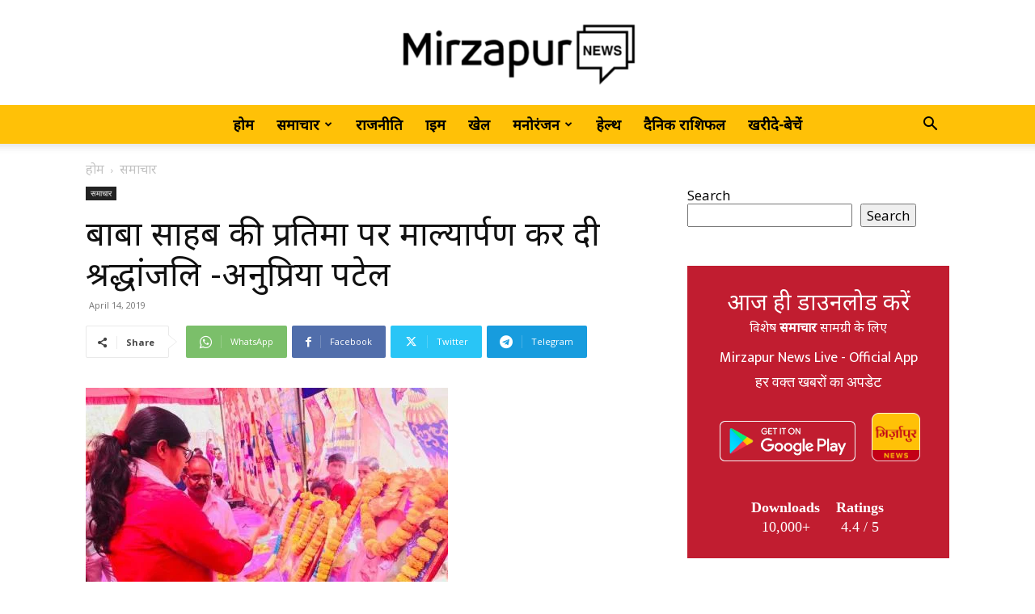

--- FILE ---
content_type: text/html; charset=UTF-8
request_url: https://mirzapurnews.com/%E0%A4%AC%E0%A4%BE%E0%A4%AC%E0%A4%BE-%E0%A4%B8%E0%A4%BE%E0%A4%B9%E0%A4%AC-%E0%A4%95%E0%A5%80-%E0%A4%AA%E0%A5%8D%E0%A4%B0%E0%A4%A4%E0%A4%BF%E0%A4%AE%E0%A4%BE-%E0%A4%AA%E0%A4%B0-%E0%A4%AE%E0%A4%BE/
body_size: 53267
content:
<!doctype html >
<!--[if IE 8]>    <html class="ie8" lang="en"> <![endif]-->
<!--[if IE 9]>    <html class="ie9" lang="en"> <![endif]-->
<!--[if gt IE 8]><!--> <html lang="en-US"> <!--<![endif]-->
<head>
    <title>बाबा साहब की प्रतिमा पर माल्यार्पण कर दी श्रद्धांजलि -अनुप्रिया पटेल | MirzapurNews.com • Hindi News, Latest News in Hindi, Today Hindi News Paper</title>
    <meta charset="UTF-8" />
    <meta name="viewport" content="width=device-width, initial-scale=1.0">
    <link rel="pingback" href="https://mirzapurnews.com/xmlrpc.php" />
    <meta name='robots' content='max-image-preview:large' />
<link rel="icon" type="image/png" href="http://mirzapurnews.com/wp-content/uploads/2021/10/splash-300x300.png"><link rel="apple-touch-icon" sizes="76x76" href="http://mirzapurnews.com/wp-content/uploads/2021/10/icon-300x300.png"/><link rel="apple-touch-icon" sizes="120x120" href="http://mirzapurnews.com/wp-content/uploads/2021/10/icon-300x300.png"/><link rel="apple-touch-icon" sizes="152x152" href="http://mirzapurnews.com/wp-content/uploads/2021/10/icon-300x300.png"/><link rel="apple-touch-icon" sizes="114x114" href="http://mirzapurnews.com/wp-content/uploads/2021/10/icon-300x300.png"/><link rel="apple-touch-icon" sizes="144x144" href="http://mirzapurnews.com/wp-content/uploads/2021/10/icon-300x300.png"/><link rel='dns-prefetch' href='//fonts.googleapis.com' />
<link rel="alternate" type="application/rss+xml" title="MirzapurNews.com • Hindi News, Latest News in Hindi, Today Hindi News Paper &raquo; Feed" href="https://mirzapurnews.com/feed/" />
<link rel="alternate" type="application/rss+xml" title="MirzapurNews.com • Hindi News, Latest News in Hindi, Today Hindi News Paper &raquo; Comments Feed" href="https://mirzapurnews.com/comments/feed/" />
<script type="text/javascript" id="wpp-js" src="https://mirzapurnews.com/wp-content/plugins/wordpress-popular-posts/assets/js/wpp.min.js?ver=7.3.6" data-sampling="0" data-sampling-rate="100" data-api-url="https://mirzapurnews.com/wp-json/wordpress-popular-posts" data-post-id="19248" data-token="600afe77dd" data-lang="0" data-debug="0"></script>
<link rel="alternate" title="oEmbed (JSON)" type="application/json+oembed" href="https://mirzapurnews.com/wp-json/oembed/1.0/embed?url=https%3A%2F%2Fmirzapurnews.com%2F%25e0%25a4%25ac%25e0%25a4%25be%25e0%25a4%25ac%25e0%25a4%25be-%25e0%25a4%25b8%25e0%25a4%25be%25e0%25a4%25b9%25e0%25a4%25ac-%25e0%25a4%2595%25e0%25a5%2580-%25e0%25a4%25aa%25e0%25a5%258d%25e0%25a4%25b0%25e0%25a4%25a4%25e0%25a4%25bf%25e0%25a4%25ae%25e0%25a4%25be-%25e0%25a4%25aa%25e0%25a4%25b0-%25e0%25a4%25ae%25e0%25a4%25be%2F" />
<link rel="alternate" title="oEmbed (XML)" type="text/xml+oembed" href="https://mirzapurnews.com/wp-json/oembed/1.0/embed?url=https%3A%2F%2Fmirzapurnews.com%2F%25e0%25a4%25ac%25e0%25a4%25be%25e0%25a4%25ac%25e0%25a4%25be-%25e0%25a4%25b8%25e0%25a4%25be%25e0%25a4%25b9%25e0%25a4%25ac-%25e0%25a4%2595%25e0%25a5%2580-%25e0%25a4%25aa%25e0%25a5%258d%25e0%25a4%25b0%25e0%25a4%25a4%25e0%25a4%25bf%25e0%25a4%25ae%25e0%25a4%25be-%25e0%25a4%25aa%25e0%25a4%25b0-%25e0%25a4%25ae%25e0%25a4%25be%2F&#038;format=xml" />
<style id='wp-img-auto-sizes-contain-inline-css' type='text/css'>
img:is([sizes=auto i],[sizes^="auto," i]){contain-intrinsic-size:3000px 1500px}
/*# sourceURL=wp-img-auto-sizes-contain-inline-css */
</style>
<style id='wp-emoji-styles-inline-css' type='text/css'>

	img.wp-smiley, img.emoji {
		display: inline !important;
		border: none !important;
		box-shadow: none !important;
		height: 1em !important;
		width: 1em !important;
		margin: 0 0.07em !important;
		vertical-align: -0.1em !important;
		background: none !important;
		padding: 0 !important;
	}
/*# sourceURL=wp-emoji-styles-inline-css */
</style>
<style id='wp-block-library-inline-css' type='text/css'>
:root{--wp-block-synced-color:#7a00df;--wp-block-synced-color--rgb:122,0,223;--wp-bound-block-color:var(--wp-block-synced-color);--wp-editor-canvas-background:#ddd;--wp-admin-theme-color:#007cba;--wp-admin-theme-color--rgb:0,124,186;--wp-admin-theme-color-darker-10:#006ba1;--wp-admin-theme-color-darker-10--rgb:0,107,160.5;--wp-admin-theme-color-darker-20:#005a87;--wp-admin-theme-color-darker-20--rgb:0,90,135;--wp-admin-border-width-focus:2px}@media (min-resolution:192dpi){:root{--wp-admin-border-width-focus:1.5px}}.wp-element-button{cursor:pointer}:root .has-very-light-gray-background-color{background-color:#eee}:root .has-very-dark-gray-background-color{background-color:#313131}:root .has-very-light-gray-color{color:#eee}:root .has-very-dark-gray-color{color:#313131}:root .has-vivid-green-cyan-to-vivid-cyan-blue-gradient-background{background:linear-gradient(135deg,#00d084,#0693e3)}:root .has-purple-crush-gradient-background{background:linear-gradient(135deg,#34e2e4,#4721fb 50%,#ab1dfe)}:root .has-hazy-dawn-gradient-background{background:linear-gradient(135deg,#faaca8,#dad0ec)}:root .has-subdued-olive-gradient-background{background:linear-gradient(135deg,#fafae1,#67a671)}:root .has-atomic-cream-gradient-background{background:linear-gradient(135deg,#fdd79a,#004a59)}:root .has-nightshade-gradient-background{background:linear-gradient(135deg,#330968,#31cdcf)}:root .has-midnight-gradient-background{background:linear-gradient(135deg,#020381,#2874fc)}:root{--wp--preset--font-size--normal:16px;--wp--preset--font-size--huge:42px}.has-regular-font-size{font-size:1em}.has-larger-font-size{font-size:2.625em}.has-normal-font-size{font-size:var(--wp--preset--font-size--normal)}.has-huge-font-size{font-size:var(--wp--preset--font-size--huge)}.has-text-align-center{text-align:center}.has-text-align-left{text-align:left}.has-text-align-right{text-align:right}.has-fit-text{white-space:nowrap!important}#end-resizable-editor-section{display:none}.aligncenter{clear:both}.items-justified-left{justify-content:flex-start}.items-justified-center{justify-content:center}.items-justified-right{justify-content:flex-end}.items-justified-space-between{justify-content:space-between}.screen-reader-text{border:0;clip-path:inset(50%);height:1px;margin:-1px;overflow:hidden;padding:0;position:absolute;width:1px;word-wrap:normal!important}.screen-reader-text:focus{background-color:#ddd;clip-path:none;color:#444;display:block;font-size:1em;height:auto;left:5px;line-height:normal;padding:15px 23px 14px;text-decoration:none;top:5px;width:auto;z-index:100000}html :where(.has-border-color){border-style:solid}html :where([style*=border-top-color]){border-top-style:solid}html :where([style*=border-right-color]){border-right-style:solid}html :where([style*=border-bottom-color]){border-bottom-style:solid}html :where([style*=border-left-color]){border-left-style:solid}html :where([style*=border-width]){border-style:solid}html :where([style*=border-top-width]){border-top-style:solid}html :where([style*=border-right-width]){border-right-style:solid}html :where([style*=border-bottom-width]){border-bottom-style:solid}html :where([style*=border-left-width]){border-left-style:solid}html :where(img[class*=wp-image-]){height:auto;max-width:100%}:where(figure){margin:0 0 1em}html :where(.is-position-sticky){--wp-admin--admin-bar--position-offset:var(--wp-admin--admin-bar--height,0px)}@media screen and (max-width:600px){html :where(.is-position-sticky){--wp-admin--admin-bar--position-offset:0px}}

/*# sourceURL=wp-block-library-inline-css */
</style><style id='wp-block-search-inline-css' type='text/css'>
.wp-block-search__button{margin-left:10px;word-break:normal}.wp-block-search__button.has-icon{line-height:0}.wp-block-search__button svg{height:1.25em;min-height:24px;min-width:24px;width:1.25em;fill:currentColor;vertical-align:text-bottom}:where(.wp-block-search__button){border:1px solid #ccc;padding:6px 10px}.wp-block-search__inside-wrapper{display:flex;flex:auto;flex-wrap:nowrap;max-width:100%}.wp-block-search__label{width:100%}.wp-block-search.wp-block-search__button-only .wp-block-search__button{box-sizing:border-box;display:flex;flex-shrink:0;justify-content:center;margin-left:0;max-width:100%}.wp-block-search.wp-block-search__button-only .wp-block-search__inside-wrapper{min-width:0!important;transition-property:width}.wp-block-search.wp-block-search__button-only .wp-block-search__input{flex-basis:100%;transition-duration:.3s}.wp-block-search.wp-block-search__button-only.wp-block-search__searchfield-hidden,.wp-block-search.wp-block-search__button-only.wp-block-search__searchfield-hidden .wp-block-search__inside-wrapper{overflow:hidden}.wp-block-search.wp-block-search__button-only.wp-block-search__searchfield-hidden .wp-block-search__input{border-left-width:0!important;border-right-width:0!important;flex-basis:0;flex-grow:0;margin:0;min-width:0!important;padding-left:0!important;padding-right:0!important;width:0!important}:where(.wp-block-search__input){appearance:none;border:1px solid #949494;flex-grow:1;font-family:inherit;font-size:inherit;font-style:inherit;font-weight:inherit;letter-spacing:inherit;line-height:inherit;margin-left:0;margin-right:0;min-width:3rem;padding:8px;text-decoration:unset!important;text-transform:inherit}:where(.wp-block-search__button-inside .wp-block-search__inside-wrapper){background-color:#fff;border:1px solid #949494;box-sizing:border-box;padding:4px}:where(.wp-block-search__button-inside .wp-block-search__inside-wrapper) .wp-block-search__input{border:none;border-radius:0;padding:0 4px}:where(.wp-block-search__button-inside .wp-block-search__inside-wrapper) .wp-block-search__input:focus{outline:none}:where(.wp-block-search__button-inside .wp-block-search__inside-wrapper) :where(.wp-block-search__button){padding:4px 8px}.wp-block-search.aligncenter .wp-block-search__inside-wrapper{margin:auto}.wp-block[data-align=right] .wp-block-search.wp-block-search__button-only .wp-block-search__inside-wrapper{float:right}
/*# sourceURL=https://mirzapurnews.com/wp-includes/blocks/search/style.min.css */
</style>
<style id='global-styles-inline-css' type='text/css'>
:root{--wp--preset--aspect-ratio--square: 1;--wp--preset--aspect-ratio--4-3: 4/3;--wp--preset--aspect-ratio--3-4: 3/4;--wp--preset--aspect-ratio--3-2: 3/2;--wp--preset--aspect-ratio--2-3: 2/3;--wp--preset--aspect-ratio--16-9: 16/9;--wp--preset--aspect-ratio--9-16: 9/16;--wp--preset--color--black: #000000;--wp--preset--color--cyan-bluish-gray: #abb8c3;--wp--preset--color--white: #ffffff;--wp--preset--color--pale-pink: #f78da7;--wp--preset--color--vivid-red: #cf2e2e;--wp--preset--color--luminous-vivid-orange: #ff6900;--wp--preset--color--luminous-vivid-amber: #fcb900;--wp--preset--color--light-green-cyan: #7bdcb5;--wp--preset--color--vivid-green-cyan: #00d084;--wp--preset--color--pale-cyan-blue: #8ed1fc;--wp--preset--color--vivid-cyan-blue: #0693e3;--wp--preset--color--vivid-purple: #9b51e0;--wp--preset--gradient--vivid-cyan-blue-to-vivid-purple: linear-gradient(135deg,rgb(6,147,227) 0%,rgb(155,81,224) 100%);--wp--preset--gradient--light-green-cyan-to-vivid-green-cyan: linear-gradient(135deg,rgb(122,220,180) 0%,rgb(0,208,130) 100%);--wp--preset--gradient--luminous-vivid-amber-to-luminous-vivid-orange: linear-gradient(135deg,rgb(252,185,0) 0%,rgb(255,105,0) 100%);--wp--preset--gradient--luminous-vivid-orange-to-vivid-red: linear-gradient(135deg,rgb(255,105,0) 0%,rgb(207,46,46) 100%);--wp--preset--gradient--very-light-gray-to-cyan-bluish-gray: linear-gradient(135deg,rgb(238,238,238) 0%,rgb(169,184,195) 100%);--wp--preset--gradient--cool-to-warm-spectrum: linear-gradient(135deg,rgb(74,234,220) 0%,rgb(151,120,209) 20%,rgb(207,42,186) 40%,rgb(238,44,130) 60%,rgb(251,105,98) 80%,rgb(254,248,76) 100%);--wp--preset--gradient--blush-light-purple: linear-gradient(135deg,rgb(255,206,236) 0%,rgb(152,150,240) 100%);--wp--preset--gradient--blush-bordeaux: linear-gradient(135deg,rgb(254,205,165) 0%,rgb(254,45,45) 50%,rgb(107,0,62) 100%);--wp--preset--gradient--luminous-dusk: linear-gradient(135deg,rgb(255,203,112) 0%,rgb(199,81,192) 50%,rgb(65,88,208) 100%);--wp--preset--gradient--pale-ocean: linear-gradient(135deg,rgb(255,245,203) 0%,rgb(182,227,212) 50%,rgb(51,167,181) 100%);--wp--preset--gradient--electric-grass: linear-gradient(135deg,rgb(202,248,128) 0%,rgb(113,206,126) 100%);--wp--preset--gradient--midnight: linear-gradient(135deg,rgb(2,3,129) 0%,rgb(40,116,252) 100%);--wp--preset--font-size--small: 11px;--wp--preset--font-size--medium: 20px;--wp--preset--font-size--large: 32px;--wp--preset--font-size--x-large: 42px;--wp--preset--font-size--regular: 15px;--wp--preset--font-size--larger: 50px;--wp--preset--spacing--20: 0.44rem;--wp--preset--spacing--30: 0.67rem;--wp--preset--spacing--40: 1rem;--wp--preset--spacing--50: 1.5rem;--wp--preset--spacing--60: 2.25rem;--wp--preset--spacing--70: 3.38rem;--wp--preset--spacing--80: 5.06rem;--wp--preset--shadow--natural: 6px 6px 9px rgba(0, 0, 0, 0.2);--wp--preset--shadow--deep: 12px 12px 50px rgba(0, 0, 0, 0.4);--wp--preset--shadow--sharp: 6px 6px 0px rgba(0, 0, 0, 0.2);--wp--preset--shadow--outlined: 6px 6px 0px -3px rgb(255, 255, 255), 6px 6px rgb(0, 0, 0);--wp--preset--shadow--crisp: 6px 6px 0px rgb(0, 0, 0);}:where(.is-layout-flex){gap: 0.5em;}:where(.is-layout-grid){gap: 0.5em;}body .is-layout-flex{display: flex;}.is-layout-flex{flex-wrap: wrap;align-items: center;}.is-layout-flex > :is(*, div){margin: 0;}body .is-layout-grid{display: grid;}.is-layout-grid > :is(*, div){margin: 0;}:where(.wp-block-columns.is-layout-flex){gap: 2em;}:where(.wp-block-columns.is-layout-grid){gap: 2em;}:where(.wp-block-post-template.is-layout-flex){gap: 1.25em;}:where(.wp-block-post-template.is-layout-grid){gap: 1.25em;}.has-black-color{color: var(--wp--preset--color--black) !important;}.has-cyan-bluish-gray-color{color: var(--wp--preset--color--cyan-bluish-gray) !important;}.has-white-color{color: var(--wp--preset--color--white) !important;}.has-pale-pink-color{color: var(--wp--preset--color--pale-pink) !important;}.has-vivid-red-color{color: var(--wp--preset--color--vivid-red) !important;}.has-luminous-vivid-orange-color{color: var(--wp--preset--color--luminous-vivid-orange) !important;}.has-luminous-vivid-amber-color{color: var(--wp--preset--color--luminous-vivid-amber) !important;}.has-light-green-cyan-color{color: var(--wp--preset--color--light-green-cyan) !important;}.has-vivid-green-cyan-color{color: var(--wp--preset--color--vivid-green-cyan) !important;}.has-pale-cyan-blue-color{color: var(--wp--preset--color--pale-cyan-blue) !important;}.has-vivid-cyan-blue-color{color: var(--wp--preset--color--vivid-cyan-blue) !important;}.has-vivid-purple-color{color: var(--wp--preset--color--vivid-purple) !important;}.has-black-background-color{background-color: var(--wp--preset--color--black) !important;}.has-cyan-bluish-gray-background-color{background-color: var(--wp--preset--color--cyan-bluish-gray) !important;}.has-white-background-color{background-color: var(--wp--preset--color--white) !important;}.has-pale-pink-background-color{background-color: var(--wp--preset--color--pale-pink) !important;}.has-vivid-red-background-color{background-color: var(--wp--preset--color--vivid-red) !important;}.has-luminous-vivid-orange-background-color{background-color: var(--wp--preset--color--luminous-vivid-orange) !important;}.has-luminous-vivid-amber-background-color{background-color: var(--wp--preset--color--luminous-vivid-amber) !important;}.has-light-green-cyan-background-color{background-color: var(--wp--preset--color--light-green-cyan) !important;}.has-vivid-green-cyan-background-color{background-color: var(--wp--preset--color--vivid-green-cyan) !important;}.has-pale-cyan-blue-background-color{background-color: var(--wp--preset--color--pale-cyan-blue) !important;}.has-vivid-cyan-blue-background-color{background-color: var(--wp--preset--color--vivid-cyan-blue) !important;}.has-vivid-purple-background-color{background-color: var(--wp--preset--color--vivid-purple) !important;}.has-black-border-color{border-color: var(--wp--preset--color--black) !important;}.has-cyan-bluish-gray-border-color{border-color: var(--wp--preset--color--cyan-bluish-gray) !important;}.has-white-border-color{border-color: var(--wp--preset--color--white) !important;}.has-pale-pink-border-color{border-color: var(--wp--preset--color--pale-pink) !important;}.has-vivid-red-border-color{border-color: var(--wp--preset--color--vivid-red) !important;}.has-luminous-vivid-orange-border-color{border-color: var(--wp--preset--color--luminous-vivid-orange) !important;}.has-luminous-vivid-amber-border-color{border-color: var(--wp--preset--color--luminous-vivid-amber) !important;}.has-light-green-cyan-border-color{border-color: var(--wp--preset--color--light-green-cyan) !important;}.has-vivid-green-cyan-border-color{border-color: var(--wp--preset--color--vivid-green-cyan) !important;}.has-pale-cyan-blue-border-color{border-color: var(--wp--preset--color--pale-cyan-blue) !important;}.has-vivid-cyan-blue-border-color{border-color: var(--wp--preset--color--vivid-cyan-blue) !important;}.has-vivid-purple-border-color{border-color: var(--wp--preset--color--vivid-purple) !important;}.has-vivid-cyan-blue-to-vivid-purple-gradient-background{background: var(--wp--preset--gradient--vivid-cyan-blue-to-vivid-purple) !important;}.has-light-green-cyan-to-vivid-green-cyan-gradient-background{background: var(--wp--preset--gradient--light-green-cyan-to-vivid-green-cyan) !important;}.has-luminous-vivid-amber-to-luminous-vivid-orange-gradient-background{background: var(--wp--preset--gradient--luminous-vivid-amber-to-luminous-vivid-orange) !important;}.has-luminous-vivid-orange-to-vivid-red-gradient-background{background: var(--wp--preset--gradient--luminous-vivid-orange-to-vivid-red) !important;}.has-very-light-gray-to-cyan-bluish-gray-gradient-background{background: var(--wp--preset--gradient--very-light-gray-to-cyan-bluish-gray) !important;}.has-cool-to-warm-spectrum-gradient-background{background: var(--wp--preset--gradient--cool-to-warm-spectrum) !important;}.has-blush-light-purple-gradient-background{background: var(--wp--preset--gradient--blush-light-purple) !important;}.has-blush-bordeaux-gradient-background{background: var(--wp--preset--gradient--blush-bordeaux) !important;}.has-luminous-dusk-gradient-background{background: var(--wp--preset--gradient--luminous-dusk) !important;}.has-pale-ocean-gradient-background{background: var(--wp--preset--gradient--pale-ocean) !important;}.has-electric-grass-gradient-background{background: var(--wp--preset--gradient--electric-grass) !important;}.has-midnight-gradient-background{background: var(--wp--preset--gradient--midnight) !important;}.has-small-font-size{font-size: var(--wp--preset--font-size--small) !important;}.has-medium-font-size{font-size: var(--wp--preset--font-size--medium) !important;}.has-large-font-size{font-size: var(--wp--preset--font-size--large) !important;}.has-x-large-font-size{font-size: var(--wp--preset--font-size--x-large) !important;}
/*# sourceURL=global-styles-inline-css */
</style>

<style id='classic-theme-styles-inline-css' type='text/css'>
/*! This file is auto-generated */
.wp-block-button__link{color:#fff;background-color:#32373c;border-radius:9999px;box-shadow:none;text-decoration:none;padding:calc(.667em + 2px) calc(1.333em + 2px);font-size:1.125em}.wp-block-file__button{background:#32373c;color:#fff;text-decoration:none}
/*# sourceURL=/wp-includes/css/classic-themes.min.css */
</style>
<link rel='stylesheet' id='wordpress-popular-posts-css-css' href='https://mirzapurnews.com/wp-content/plugins/wordpress-popular-posts/assets/css/wpp.css?ver=7.3.6' type='text/css' media='all' />
<link rel='stylesheet' id='td-plugin-multi-purpose-css' href='https://mirzapurnews.com/wp-content/plugins/td-composer/td-multi-purpose/style.css?ver=2542f6ebea260f8fc5fdc19a93688182' type='text/css' media='all' />
<link rel='stylesheet' id='google-fonts-style-css' href='https://fonts.googleapis.com/css?family=Mukta+Mahee%3A400%7CNoto+Sans%3A400%7CPoppins%3A400%7CCrimson+Pro%3A400%7COpen+Sans%3A400%2C600%2C700%7CRoboto%3A400%2C500%2C700&#038;display=swap&#038;ver=12.6.1' type='text/css' media='all' />
<link rel='stylesheet' id='td-theme-css' href='https://mirzapurnews.com/wp-content/themes/Newspaper/style.css?ver=12.6.1' type='text/css' media='all' />
<style id='td-theme-inline-css' type='text/css'>@media (max-width:767px){.td-header-desktop-wrap{display:none}}@media (min-width:767px){.td-header-mobile-wrap{display:none}}</style>
<link rel='stylesheet' id='td-theme-child-css' href='https://mirzapurnews.com/wp-content/themes/Newspaper-child/style.css?ver=12.6.1c' type='text/css' media='all' />
<link rel='stylesheet' id='td-legacy-framework-front-style-css' href='https://mirzapurnews.com/wp-content/plugins/td-composer/legacy/Newspaper/assets/css/td_legacy_main.css?ver=2542f6ebea260f8fc5fdc19a93688182' type='text/css' media='all' />
<link rel='stylesheet' id='td-standard-pack-framework-front-style-css' href='https://mirzapurnews.com/wp-content/plugins/td-standard-pack/Newspaper/assets/css/td_standard_pack_main.css?ver=c9508b77873a9bade42bf83161789cd5' type='text/css' media='all' />
<link rel='stylesheet' id='tdb_style_cloud_templates_front-css' href='https://mirzapurnews.com/wp-content/plugins/td-cloud-library/assets/css/tdb_main.css?ver=58af2c94cc275a541409dcdc9b94a2b0' type='text/css' media='all' />
<script type="text/javascript" src="https://mirzapurnews.com/wp-includes/js/jquery/jquery.min.js?ver=3.7.1" id="jquery-core-js"></script>
<script type="text/javascript" src="https://mirzapurnews.com/wp-includes/js/jquery/jquery-migrate.min.js?ver=3.4.1" id="jquery-migrate-js"></script>
<link rel="https://api.w.org/" href="https://mirzapurnews.com/wp-json/" /><link rel="alternate" title="JSON" type="application/json" href="https://mirzapurnews.com/wp-json/wp/v2/posts/19248" /><link rel="EditURI" type="application/rsd+xml" title="RSD" href="https://mirzapurnews.com/xmlrpc.php?rsd" />
<meta name="generator" content="WordPress 6.9" />
<link rel="canonical" href="https://mirzapurnews.com/%e0%a4%ac%e0%a4%be%e0%a4%ac%e0%a4%be-%e0%a4%b8%e0%a4%be%e0%a4%b9%e0%a4%ac-%e0%a4%95%e0%a5%80-%e0%a4%aa%e0%a5%8d%e0%a4%b0%e0%a4%a4%e0%a4%bf%e0%a4%ae%e0%a4%be-%e0%a4%aa%e0%a4%b0-%e0%a4%ae%e0%a4%be/" />
<link rel='shortlink' href='https://mirzapurnews.com/?p=19248' />
<!-- OG TAGS -->
<meta property="og:site_name" content="MirzapurNews.com">
<meta property="fb:admins" content="">
<meta property="og:title" content="बाबा साहब की प्रतिमा पर माल्यार्पण कर दी श्रद्धांजलि -अनुप्रिया पटेल | MirzapurNews.com • Hindi News, Latest News in Hindi, Today Hindi News Paper MirzapurNews.com">
<meta property="og:description" content="संविधान के निर्माता एवं वंचितों, गरीबों, पिछड़ों के मसीहा बाबा साहब डॉ. भीम राव अम्बेडकर की जयंती पर मिर्जापुर संसदीय क्षेत्र से भाजपा, अपना दल (एस) एवं निषाद पार्टी की संयुक्त प्रत्याशी अनुप्रिया पटेल ने रविवार को नगर के घूरहु पट्‌टी में बाबा साहब डॉ.भीम राव अम्बेडकर की प्रतिमा पर माल्यार्पण किया एवं उन्हें विनम्र [&hellip;]">
<meta property="og:url" content="https://mirzapurnews.com/%e0%a4%ac%e0%a4%be%e0%a4%ac%e0%a4%be-%e0%a4%b8%e0%a4%be%e0%a4%b9%e0%a4%ac-%e0%a4%95%e0%a5%80-%e0%a4%aa%e0%a5%8d%e0%a4%b0%e0%a4%a4%e0%a4%bf%e0%a4%ae%e0%a4%be-%e0%a4%aa%e0%a4%b0-%e0%a4%ae%e0%a4%be/">
<meta property="og:type" content="article">
<meta property="og:image" content="https://mirzapurnews.com/wp-content/uploads/2019/04/AP-4-14-april-19.jpg">
<meta property="article:section" content="समाचार">
<meta property="article:publisher" content="">
            <style id="wpp-loading-animation-styles">@-webkit-keyframes bgslide{from{background-position-x:0}to{background-position-x:-200%}}@keyframes bgslide{from{background-position-x:0}to{background-position-x:-200%}}.wpp-widget-block-placeholder,.wpp-shortcode-placeholder{margin:0 auto;width:60px;height:3px;background:#dd3737;background:linear-gradient(90deg,#dd3737 0%,#571313 10%,#dd3737 100%);background-size:200% auto;border-radius:3px;-webkit-animation:bgslide 1s infinite linear;animation:bgslide 1s infinite linear}</style>
            <!--[if lt IE 9]><script src="https://cdnjs.cloudflare.com/ajax/libs/html5shiv/3.7.3/html5shiv.js"></script><![endif]-->
        <script>
        window.tdb_global_vars = {"wpRestUrl":"https:\/\/mirzapurnews.com\/wp-json\/","permalinkStructure":"\/%postname%\/"};
        window.tdb_p_autoload_vars = {"isAjax":false,"isAdminBarShowing":false,"autoloadScrollPercent":50,"postAutoloadStatus":"off","origPostEditUrl":null};
    </script>
    
    <style id="tdb-global-colors">:root{--accent-color:#fff}</style>
	

<!-- JS generated by theme -->

<script>
    
    

	    var tdBlocksArray = []; //here we store all the items for the current page

	    // td_block class - each ajax block uses a object of this class for requests
	    function tdBlock() {
		    this.id = '';
		    this.block_type = 1; //block type id (1-234 etc)
		    this.atts = '';
		    this.td_column_number = '';
		    this.td_current_page = 1; //
		    this.post_count = 0; //from wp
		    this.found_posts = 0; //from wp
		    this.max_num_pages = 0; //from wp
		    this.td_filter_value = ''; //current live filter value
		    this.is_ajax_running = false;
		    this.td_user_action = ''; // load more or infinite loader (used by the animation)
		    this.header_color = '';
		    this.ajax_pagination_infinite_stop = ''; //show load more at page x
	    }

        // td_js_generator - mini detector
        ( function () {
            var htmlTag = document.getElementsByTagName("html")[0];

	        if ( navigator.userAgent.indexOf("MSIE 10.0") > -1 ) {
                htmlTag.className += ' ie10';
            }

            if ( !!navigator.userAgent.match(/Trident.*rv\:11\./) ) {
                htmlTag.className += ' ie11';
            }

	        if ( navigator.userAgent.indexOf("Edge") > -1 ) {
                htmlTag.className += ' ieEdge';
            }

            if ( /(iPad|iPhone|iPod)/g.test(navigator.userAgent) ) {
                htmlTag.className += ' td-md-is-ios';
            }

            var user_agent = navigator.userAgent.toLowerCase();
            if ( user_agent.indexOf("android") > -1 ) {
                htmlTag.className += ' td-md-is-android';
            }

            if ( -1 !== navigator.userAgent.indexOf('Mac OS X')  ) {
                htmlTag.className += ' td-md-is-os-x';
            }

            if ( /chrom(e|ium)/.test(navigator.userAgent.toLowerCase()) ) {
               htmlTag.className += ' td-md-is-chrome';
            }

            if ( -1 !== navigator.userAgent.indexOf('Firefox') ) {
                htmlTag.className += ' td-md-is-firefox';
            }

            if ( -1 !== navigator.userAgent.indexOf('Safari') && -1 === navigator.userAgent.indexOf('Chrome') ) {
                htmlTag.className += ' td-md-is-safari';
            }

            if( -1 !== navigator.userAgent.indexOf('IEMobile') ){
                htmlTag.className += ' td-md-is-iemobile';
            }

        })();

        var tdLocalCache = {};

        ( function () {
            "use strict";

            tdLocalCache = {
                data: {},
                remove: function (resource_id) {
                    delete tdLocalCache.data[resource_id];
                },
                exist: function (resource_id) {
                    return tdLocalCache.data.hasOwnProperty(resource_id) && tdLocalCache.data[resource_id] !== null;
                },
                get: function (resource_id) {
                    return tdLocalCache.data[resource_id];
                },
                set: function (resource_id, cachedData) {
                    tdLocalCache.remove(resource_id);
                    tdLocalCache.data[resource_id] = cachedData;
                }
            };
        })();

    
    
var td_viewport_interval_list=[{"limitBottom":767,"sidebarWidth":228},{"limitBottom":1018,"sidebarWidth":300},{"limitBottom":1140,"sidebarWidth":324}];
var td_animation_stack_effect="type0";
var tds_animation_stack=true;
var td_animation_stack_specific_selectors=".entry-thumb, img, .td-lazy-img";
var td_animation_stack_general_selectors=".td-animation-stack img, .td-animation-stack .entry-thumb, .post img, .td-animation-stack .td-lazy-img";
var tds_general_modal_image="yes";
var tdc_is_installed="yes";
var td_ajax_url="https:\/\/mirzapurnews.com\/wp-admin\/admin-ajax.php?td_theme_name=Newspaper&v=12.6.1";
var td_get_template_directory_uri="https:\/\/mirzapurnews.com\/wp-content\/plugins\/td-composer\/legacy\/common";
var tds_snap_menu="snap";
var tds_logo_on_sticky="show_header_logo";
var tds_header_style="10";
var td_please_wait="\u0915\u0943\u092a\u092f\u093e \u092a\u094d\u0930\u0924\u0940\u0915\u094d\u0937\u093e \u0915\u0930\u0947\u0902...";
var td_email_user_pass_incorrect="\u092f\u0942\u091c\u0930 \u092f\u093e \u092a\u093e\u0938\u0935\u0930\u094d\u0921 \u0917\u0932\u0924 \u0939\u0948!";
var td_email_user_incorrect="\u0908\u092e\u0947\u0932 \u092f\u093e \u092f\u0942\u091c\u0930\u0928\u0947\u092e \u0917\u0932\u0924 \u0939\u0948!";
var td_email_incorrect="\u0908\u092e\u0947\u0932 \u0917\u0932\u0924 \u0939\u0948!";
var td_user_incorrect="Username incorrect!";
var td_email_user_empty="Email or username empty!";
var td_pass_empty="Pass empty!";
var td_pass_pattern_incorrect="Invalid Pass Pattern!";
var td_retype_pass_incorrect="Retyped Pass incorrect!";
var tds_more_articles_on_post_enable="show";
var tds_more_articles_on_post_time_to_wait="";
var tds_more_articles_on_post_pages_distance_from_top=0;
var tds_theme_color_site_wide="#ffc107";
var tds_smart_sidebar="";
var tdThemeName="Newspaper";
var tdThemeNameWl="Newspaper";
var td_magnific_popup_translation_tPrev="\u092a\u093f\u091b\u0932\u093e (\u092c\u093e\u092f\u0940\u0902 \u0924\u0940\u0930 \u0935\u093e\u0932\u093e \u092c\u091f\u0928)";
var td_magnific_popup_translation_tNext="\u0905\u0917\u0932\u093e (\u0926\u093e\u092f\u0940\u0902 \u0924\u0940\u0930 \u0935\u093e\u0932\u093e \u092c\u091f\u0928)";
var td_magnific_popup_translation_tCounter="%total% \u0915\u093e %curr%";
var td_magnific_popup_translation_ajax_tError="%url% \u0938\u0947 \u0915\u0902\u091f\u0947\u0902\u091f \u0932\u094b\u0921 \u0928\u0939\u0940\u0902 \u0939\u094b \u092a\u093e\u092f\u093e\u0964";
var td_magnific_popup_translation_image_tError="\u0907\u092e\u0947\u091c #%curr% \u0932\u094b\u0921 \u0928\u0939\u0940\u0902 \u0939\u094b \u092a\u093e\u092f\u093e\u0964";
var tdBlockNonce="e339f3ec7e";
var tdMobileMenu="enabled";
var tdMobileSearch="enabled";
var tdDateNamesI18n={"month_names":["January","February","March","April","May","June","July","August","September","October","November","December"],"month_names_short":["Jan","Feb","Mar","Apr","May","Jun","Jul","Aug","Sep","Oct","Nov","Dec"],"day_names":["Sunday","Monday","Tuesday","Wednesday","Thursday","Friday","Saturday"],"day_names_short":["Sun","Mon","Tue","Wed","Thu","Fri","Sat"]};
var tdb_modal_confirm="Save";
var tdb_modal_cancel="Cancel";
var tdb_modal_confirm_alt="Yes";
var tdb_modal_cancel_alt="No";
var td_ad_background_click_link="";
var td_ad_background_click_target="";
</script>


<!-- Header style compiled by theme -->

<style>ul.sf-menu>.menu-item>a{font-family:"Noto Sans";font-size:18px}.sf-menu ul .menu-item a{font-family:"Noto Sans";font-size:17px}.td-mobile-content .td-mobile-main-menu>li>a{font-family:"Noto Sans";font-size:17px}.td-mobile-content .sub-menu a{font-family:"Noto Sans";font-size:17px}.td-header-wrap .td-logo-text-container .td-logo-text{font-family:"Noto Sans"}.td-header-wrap .td-logo-text-container .td-tagline-text{font-family:"Noto Sans"}#td-mobile-nav,#td-mobile-nav .wpb_button,.td-search-wrap-mob{font-family:"Noto Sans"}.td-page-title,.td-category-title-holder .td-page-title{font-family:Poppins;font-weight:bold}.td-page-content p,.td-page-content li,.td-page-content .td_block_text_with_title,.wpb_text_column p{font-family:"Mukta Mahee";font-size:17px}.td-page-content h1,.wpb_text_column h1{font-family:Poppins}.td-page-content h2,.wpb_text_column h2{font-family:Poppins}.td-page-content h3,.wpb_text_column h3{font-family:Poppins}.td-page-content h4,.wpb_text_column h4{font-family:Poppins}.td-page-content h5,.wpb_text_column h5{font-family:Poppins}.td-page-content h6,.wpb_text_column h6{font-family:Poppins}body,p{font-family:"Noto Sans";font-size:17px}.white-popup-block,.white-popup-block .wpb_button{font-family:"Noto Sans"}:root{--td_theme_color:#ffc107;--td_slider_text:rgba(255,193,7,0.7);--td_mobile_menu_color:#ffffff;--td_mobile_icons_color:#222222;--td_mobile_gradient_one_mob:#ffd24c;--td_mobile_gradient_two_mob:#ffbf00;--td_mobile_text_active_color:#c20017;--td_mobile_text_color:#262626}.td-header-style-12 .td-header-menu-wrap-full,.td-header-style-12 .td-affix,.td-grid-style-1.td-hover-1 .td-big-grid-post:hover .td-post-category,.td-grid-style-5.td-hover-1 .td-big-grid-post:hover .td-post-category,.td_category_template_3 .td-current-sub-category,.td_category_template_8 .td-category-header .td-category a.td-current-sub-category,.td_category_template_4 .td-category-siblings .td-category a:hover,.td_block_big_grid_9.td-grid-style-1 .td-post-category,.td_block_big_grid_9.td-grid-style-5 .td-post-category,.td-grid-style-6.td-hover-1 .td-module-thumb:after,.tdm-menu-active-style5 .td-header-menu-wrap .sf-menu>.current-menu-item>a,.tdm-menu-active-style5 .td-header-menu-wrap .sf-menu>.current-menu-ancestor>a,.tdm-menu-active-style5 .td-header-menu-wrap .sf-menu>.current-category-ancestor>a,.tdm-menu-active-style5 .td-header-menu-wrap .sf-menu>li>a:hover,.tdm-menu-active-style5 .td-header-menu-wrap .sf-menu>.sfHover>a{background-color:#ffc107}.td_mega_menu_sub_cats .cur-sub-cat,.td-mega-span h3 a:hover,.td_mod_mega_menu:hover .entry-title a,.header-search-wrap .result-msg a:hover,.td-header-top-menu .td-drop-down-search .td_module_wrap:hover .entry-title a,.td-header-top-menu .td-icon-search:hover,.td-header-wrap .result-msg a:hover,.top-header-menu li a:hover,.top-header-menu .current-menu-item>a,.top-header-menu .current-menu-ancestor>a,.top-header-menu .current-category-ancestor>a,.td-social-icon-wrap>a:hover,.td-header-sp-top-widget .td-social-icon-wrap a:hover,.td_mod_related_posts:hover h3>a,.td-post-template-11 .td-related-title .td-related-left:hover,.td-post-template-11 .td-related-title .td-related-right:hover,.td-post-template-11 .td-related-title .td-cur-simple-item,.td-post-template-11 .td_block_related_posts .td-next-prev-wrap a:hover,.td-category-header .td-pulldown-category-filter-link:hover,.td-category-siblings .td-subcat-dropdown a:hover,.td-category-siblings .td-subcat-dropdown a.td-current-sub-category,.footer-text-wrap .footer-email-wrap a,.footer-social-wrap a:hover,.td_module_17 .td-read-more a:hover,.td_module_18 .td-read-more a:hover,.td_module_19 .td-post-author-name a:hover,.td-pulldown-syle-2 .td-subcat-dropdown:hover .td-subcat-more span,.td-pulldown-syle-2 .td-subcat-dropdown:hover .td-subcat-more i,.td-pulldown-syle-3 .td-subcat-dropdown:hover .td-subcat-more span,.td-pulldown-syle-3 .td-subcat-dropdown:hover .td-subcat-more i,.tdm-menu-active-style3 .tdm-header.td-header-wrap .sf-menu>.current-category-ancestor>a,.tdm-menu-active-style3 .tdm-header.td-header-wrap .sf-menu>.current-menu-ancestor>a,.tdm-menu-active-style3 .tdm-header.td-header-wrap .sf-menu>.current-menu-item>a,.tdm-menu-active-style3 .tdm-header.td-header-wrap .sf-menu>.sfHover>a,.tdm-menu-active-style3 .tdm-header.td-header-wrap .sf-menu>li>a:hover{color:#ffc107}.td-mega-menu-page .wpb_content_element ul li a:hover,.td-theme-wrap .td-aj-search-results .td_module_wrap:hover .entry-title a,.td-theme-wrap .header-search-wrap .result-msg a:hover{color:#ffc107!important}.td_category_template_8 .td-category-header .td-category a.td-current-sub-category,.td_category_template_4 .td-category-siblings .td-category a:hover,.tdm-menu-active-style4 .tdm-header .sf-menu>.current-menu-item>a,.tdm-menu-active-style4 .tdm-header .sf-menu>.current-menu-ancestor>a,.tdm-menu-active-style4 .tdm-header .sf-menu>.current-category-ancestor>a,.tdm-menu-active-style4 .tdm-header .sf-menu>li>a:hover,.tdm-menu-active-style4 .tdm-header .sf-menu>.sfHover>a{border-color:#ffc107}.td-header-wrap .td-header-menu-wrap-full,.td-header-menu-wrap.td-affix,.td-header-style-3 .td-header-main-menu,.td-header-style-3 .td-affix .td-header-main-menu,.td-header-style-4 .td-header-main-menu,.td-header-style-4 .td-affix .td-header-main-menu,.td-header-style-8 .td-header-menu-wrap.td-affix,.td-header-style-8 .td-header-top-menu-full{background-color:#ffc107}.td-boxed-layout .td-header-style-3 .td-header-menu-wrap,.td-boxed-layout .td-header-style-4 .td-header-menu-wrap,.td-header-style-3 .td_stretch_content .td-header-menu-wrap,.td-header-style-4 .td_stretch_content .td-header-menu-wrap{background-color:#ffc107!important}@media (min-width:1019px){.td-header-style-1 .td-header-sp-recs,.td-header-style-1 .td-header-sp-logo{margin-bottom:28px}}@media (min-width:768px) and (max-width:1018px){.td-header-style-1 .td-header-sp-recs,.td-header-style-1 .td-header-sp-logo{margin-bottom:14px}}.td-header-style-7 .td-header-top-menu{border-bottom:none}.sf-menu>.current-menu-item>a:after,.sf-menu>.current-menu-ancestor>a:after,.sf-menu>.current-category-ancestor>a:after,.sf-menu>li:hover>a:after,.sf-menu>.sfHover>a:after,.td_block_mega_menu .td-next-prev-wrap a:hover,.td-mega-span .td-post-category:hover,.td-header-wrap .black-menu .sf-menu>li>a:hover,.td-header-wrap .black-menu .sf-menu>.current-menu-ancestor>a,.td-header-wrap .black-menu .sf-menu>.sfHover>a,.td-header-wrap .black-menu .sf-menu>.current-menu-item>a,.td-header-wrap .black-menu .sf-menu>.current-menu-ancestor>a,.td-header-wrap .black-menu .sf-menu>.current-category-ancestor>a,.tdm-menu-active-style5 .tdm-header .td-header-menu-wrap .sf-menu>.current-menu-item>a,.tdm-menu-active-style5 .tdm-header .td-header-menu-wrap .sf-menu>.current-menu-ancestor>a,.tdm-menu-active-style5 .tdm-header .td-header-menu-wrap .sf-menu>.current-category-ancestor>a,.tdm-menu-active-style5 .tdm-header .td-header-menu-wrap .sf-menu>li>a:hover,.tdm-menu-active-style5 .tdm-header .td-header-menu-wrap .sf-menu>.sfHover>a{background-color:#ffd65c}.td_block_mega_menu .td-next-prev-wrap a:hover,.tdm-menu-active-style4 .tdm-header .sf-menu>.current-menu-item>a,.tdm-menu-active-style4 .tdm-header .sf-menu>.current-menu-ancestor>a,.tdm-menu-active-style4 .tdm-header .sf-menu>.current-category-ancestor>a,.tdm-menu-active-style4 .tdm-header .sf-menu>li>a:hover,.tdm-menu-active-style4 .tdm-header .sf-menu>.sfHover>a{border-color:#ffd65c}.header-search-wrap .td-drop-down-search:before{border-color:transparent transparent #ffd65c transparent}.td_mega_menu_sub_cats .cur-sub-cat,.td_mod_mega_menu:hover .entry-title a,.td-theme-wrap .sf-menu ul .td-menu-item>a:hover,.td-theme-wrap .sf-menu ul .sfHover>a,.td-theme-wrap .sf-menu ul .current-menu-ancestor>a,.td-theme-wrap .sf-menu ul .current-category-ancestor>a,.td-theme-wrap .sf-menu ul .current-menu-item>a,.tdm-menu-active-style3 .tdm-header.td-header-wrap .sf-menu>.current-menu-item>a,.tdm-menu-active-style3 .tdm-header.td-header-wrap .sf-menu>.current-menu-ancestor>a,.tdm-menu-active-style3 .tdm-header.td-header-wrap .sf-menu>.current-category-ancestor>a,.tdm-menu-active-style3 .tdm-header.td-header-wrap .sf-menu>li>a:hover,.tdm-menu-active-style3 .tdm-header.td-header-wrap .sf-menu>.sfHover>a{color:#ffd65c}ul.sf-menu>.td-menu-item>a,.td-theme-wrap .td-header-menu-social{font-family:"Noto Sans";font-size:18px}.sf-menu ul .td-menu-item a{font-family:"Noto Sans";font-size:17px}.td-header-menu-wrap.td-affix,.td-header-style-3 .td-affix .td-header-main-menu,.td-header-style-4 .td-affix .td-header-main-menu,.td-header-style-8 .td-header-menu-wrap.td-affix{background-color:#ffc107}.td-theme-wrap #td-header-search,.td-theme-wrap .header-search-wrap .td-aj-search-results{border-color:#c20017!important}.td-theme-wrap .header-search-wrap .td-drop-down-search .btn{background-color:#c20017}.td-theme-wrap .sf-menu .td-normal-menu .sub-menu{background-color:#ffdf7c}.td-theme-wrap .sf-menu .td-normal-menu .td-menu-item>a:hover,.td-theme-wrap .sf-menu .td-normal-menu .sfHover>a,.td-theme-wrap .sf-menu .td-normal-menu .current-menu-ancestor>a,.td-theme-wrap .sf-menu .td-normal-menu .current-category-ancestor>a,.td-theme-wrap .sf-menu .td-normal-menu .current-menu-item>a{background-color:#c20017}.td-theme-wrap .sf-menu .td-normal-menu .td-menu-item>a:hover,.td-theme-wrap .sf-menu .td-normal-menu .sfHover>a,.td-theme-wrap .sf-menu .td-normal-menu .current-menu-ancestor>a,.td-theme-wrap .sf-menu .td-normal-menu .current-category-ancestor>a,.td-theme-wrap .sf-menu .td-normal-menu .current-menu-item>a{color:#ffc107}.top-header-menu>li>a,.td-weather-top-widget .td-weather-now .td-big-degrees,.td-weather-top-widget .td-weather-header .td-weather-city,.td-header-sp-top-menu .td_data_time{font-family:"Noto Sans"}.top-header-menu .menu-item-has-children li a{font-family:"Noto Sans"}.td_mod_mega_menu .item-details a{font-family:"Noto Sans";font-size:17px}.td_mega_menu_sub_cats .block-mega-child-cats a{font-family:"Noto Sans";font-size:17px}.post .td-post-header .entry-title{font-family:"Noto Sans"}.td-post-template-default .td-post-header .entry-title{font-family:"Noto Sans"}.td-post-template-1 .td-post-header .entry-title{font-family:"Noto Sans"}.td-post-template-2 .td-post-header .entry-title{font-family:"Noto Sans"}.td-post-template-3 .td-post-header .entry-title{font-family:"Noto Sans"}.td-post-template-4 .td-post-header .entry-title{font-family:"Noto Sans"}.td-post-template-5 .td-post-header .entry-title{font-family:"Noto Sans"}.td-post-template-6 .td-post-header .entry-title{font-family:"Noto Sans"}.td-post-template-7 .td-post-header .entry-title{font-family:"Noto Sans"}.td-post-template-8 .td-post-header .entry-title{font-family:"Noto Sans"}.td-post-template-9 .td-post-header .entry-title{font-family:"Noto Sans"}.td-post-template-10 .td-post-header .entry-title{font-family:"Noto Sans"}.td-post-template-11 .td-post-header .entry-title{font-family:"Noto Sans"}.td-post-template-12 .td-post-header .entry-title{font-family:"Noto Sans"}.td-post-template-13 .td-post-header .entry-title{font-family:"Noto Sans"}.td-post-content p,.td-post-content{font-family:"Mukta Mahee";font-size:17px}.post blockquote p,.page blockquote p,.td-post-text-content blockquote p{font-family:"Noto Sans"}.post .td_quote_box p,.page .td_quote_box p{font-family:"Noto Sans"}.post .td_pull_quote p,.page .td_pull_quote p,.post .wp-block-pullquote blockquote p,.page .wp-block-pullquote blockquote p{font-family:"Noto Sans"}.td-post-content li{font-family:"Noto Sans"}.td-post-content h1{font-family:"Noto Sans"}.td-post-content h2{font-family:"Noto Sans"}.td-post-content h3{font-family:"Noto Sans"}.td-post-content h4{font-family:"Noto Sans"}.td-post-content h5{font-family:"Noto Sans"}.td-post-content h6{font-family:"Noto Sans"}.footer-text-wrap{font-family:"Noto Sans"}.td-sub-footer-copy{font-family:"Noto Sans"}.td-sub-footer-menu ul li a{font-family:"Noto Sans"}.entry-crumbs a,.entry-crumbs span,#bbpress-forums .bbp-breadcrumb a,#bbpress-forums .bbp-breadcrumb .bbp-breadcrumb-current{font-family:"Noto Sans";font-size:16px}ul.sf-menu>.menu-item>a{font-family:"Noto Sans";font-size:18px}.sf-menu ul .menu-item a{font-family:"Noto Sans";font-size:17px}.td-mobile-content .td-mobile-main-menu>li>a{font-family:"Noto Sans";font-size:17px}.td-mobile-content .sub-menu a{font-family:"Noto Sans";font-size:17px}.td-header-wrap .td-logo-text-container .td-logo-text{font-family:"Noto Sans"}.td-header-wrap .td-logo-text-container .td-tagline-text{font-family:"Noto Sans"}#td-mobile-nav,#td-mobile-nav .wpb_button,.td-search-wrap-mob{font-family:"Noto Sans"}.td-page-title,.td-category-title-holder .td-page-title{font-family:Poppins;font-weight:bold}.td-page-content p,.td-page-content li,.td-page-content .td_block_text_with_title,.wpb_text_column p{font-family:"Mukta Mahee";font-size:17px}.td-page-content h1,.wpb_text_column h1{font-family:Poppins}.td-page-content h2,.wpb_text_column h2{font-family:Poppins}.td-page-content h3,.wpb_text_column h3{font-family:Poppins}.td-page-content h4,.wpb_text_column h4{font-family:Poppins}.td-page-content h5,.wpb_text_column h5{font-family:Poppins}.td-page-content h6,.wpb_text_column h6{font-family:Poppins}body,p{font-family:"Noto Sans";font-size:17px}.white-popup-block,.white-popup-block .wpb_button{font-family:"Noto Sans"}:root{--td_theme_color:#ffc107;--td_slider_text:rgba(255,193,7,0.7);--td_mobile_menu_color:#ffffff;--td_mobile_icons_color:#222222;--td_mobile_gradient_one_mob:#ffd24c;--td_mobile_gradient_two_mob:#ffbf00;--td_mobile_text_active_color:#c20017;--td_mobile_text_color:#262626}.td-header-style-12 .td-header-menu-wrap-full,.td-header-style-12 .td-affix,.td-grid-style-1.td-hover-1 .td-big-grid-post:hover .td-post-category,.td-grid-style-5.td-hover-1 .td-big-grid-post:hover .td-post-category,.td_category_template_3 .td-current-sub-category,.td_category_template_8 .td-category-header .td-category a.td-current-sub-category,.td_category_template_4 .td-category-siblings .td-category a:hover,.td_block_big_grid_9.td-grid-style-1 .td-post-category,.td_block_big_grid_9.td-grid-style-5 .td-post-category,.td-grid-style-6.td-hover-1 .td-module-thumb:after,.tdm-menu-active-style5 .td-header-menu-wrap .sf-menu>.current-menu-item>a,.tdm-menu-active-style5 .td-header-menu-wrap .sf-menu>.current-menu-ancestor>a,.tdm-menu-active-style5 .td-header-menu-wrap .sf-menu>.current-category-ancestor>a,.tdm-menu-active-style5 .td-header-menu-wrap .sf-menu>li>a:hover,.tdm-menu-active-style5 .td-header-menu-wrap .sf-menu>.sfHover>a{background-color:#ffc107}.td_mega_menu_sub_cats .cur-sub-cat,.td-mega-span h3 a:hover,.td_mod_mega_menu:hover .entry-title a,.header-search-wrap .result-msg a:hover,.td-header-top-menu .td-drop-down-search .td_module_wrap:hover .entry-title a,.td-header-top-menu .td-icon-search:hover,.td-header-wrap .result-msg a:hover,.top-header-menu li a:hover,.top-header-menu .current-menu-item>a,.top-header-menu .current-menu-ancestor>a,.top-header-menu .current-category-ancestor>a,.td-social-icon-wrap>a:hover,.td-header-sp-top-widget .td-social-icon-wrap a:hover,.td_mod_related_posts:hover h3>a,.td-post-template-11 .td-related-title .td-related-left:hover,.td-post-template-11 .td-related-title .td-related-right:hover,.td-post-template-11 .td-related-title .td-cur-simple-item,.td-post-template-11 .td_block_related_posts .td-next-prev-wrap a:hover,.td-category-header .td-pulldown-category-filter-link:hover,.td-category-siblings .td-subcat-dropdown a:hover,.td-category-siblings .td-subcat-dropdown a.td-current-sub-category,.footer-text-wrap .footer-email-wrap a,.footer-social-wrap a:hover,.td_module_17 .td-read-more a:hover,.td_module_18 .td-read-more a:hover,.td_module_19 .td-post-author-name a:hover,.td-pulldown-syle-2 .td-subcat-dropdown:hover .td-subcat-more span,.td-pulldown-syle-2 .td-subcat-dropdown:hover .td-subcat-more i,.td-pulldown-syle-3 .td-subcat-dropdown:hover .td-subcat-more span,.td-pulldown-syle-3 .td-subcat-dropdown:hover .td-subcat-more i,.tdm-menu-active-style3 .tdm-header.td-header-wrap .sf-menu>.current-category-ancestor>a,.tdm-menu-active-style3 .tdm-header.td-header-wrap .sf-menu>.current-menu-ancestor>a,.tdm-menu-active-style3 .tdm-header.td-header-wrap .sf-menu>.current-menu-item>a,.tdm-menu-active-style3 .tdm-header.td-header-wrap .sf-menu>.sfHover>a,.tdm-menu-active-style3 .tdm-header.td-header-wrap .sf-menu>li>a:hover{color:#ffc107}.td-mega-menu-page .wpb_content_element ul li a:hover,.td-theme-wrap .td-aj-search-results .td_module_wrap:hover .entry-title a,.td-theme-wrap .header-search-wrap .result-msg a:hover{color:#ffc107!important}.td_category_template_8 .td-category-header .td-category a.td-current-sub-category,.td_category_template_4 .td-category-siblings .td-category a:hover,.tdm-menu-active-style4 .tdm-header .sf-menu>.current-menu-item>a,.tdm-menu-active-style4 .tdm-header .sf-menu>.current-menu-ancestor>a,.tdm-menu-active-style4 .tdm-header .sf-menu>.current-category-ancestor>a,.tdm-menu-active-style4 .tdm-header .sf-menu>li>a:hover,.tdm-menu-active-style4 .tdm-header .sf-menu>.sfHover>a{border-color:#ffc107}.td-header-wrap .td-header-menu-wrap-full,.td-header-menu-wrap.td-affix,.td-header-style-3 .td-header-main-menu,.td-header-style-3 .td-affix .td-header-main-menu,.td-header-style-4 .td-header-main-menu,.td-header-style-4 .td-affix .td-header-main-menu,.td-header-style-8 .td-header-menu-wrap.td-affix,.td-header-style-8 .td-header-top-menu-full{background-color:#ffc107}.td-boxed-layout .td-header-style-3 .td-header-menu-wrap,.td-boxed-layout .td-header-style-4 .td-header-menu-wrap,.td-header-style-3 .td_stretch_content .td-header-menu-wrap,.td-header-style-4 .td_stretch_content .td-header-menu-wrap{background-color:#ffc107!important}@media (min-width:1019px){.td-header-style-1 .td-header-sp-recs,.td-header-style-1 .td-header-sp-logo{margin-bottom:28px}}@media (min-width:768px) and (max-width:1018px){.td-header-style-1 .td-header-sp-recs,.td-header-style-1 .td-header-sp-logo{margin-bottom:14px}}.td-header-style-7 .td-header-top-menu{border-bottom:none}.sf-menu>.current-menu-item>a:after,.sf-menu>.current-menu-ancestor>a:after,.sf-menu>.current-category-ancestor>a:after,.sf-menu>li:hover>a:after,.sf-menu>.sfHover>a:after,.td_block_mega_menu .td-next-prev-wrap a:hover,.td-mega-span .td-post-category:hover,.td-header-wrap .black-menu .sf-menu>li>a:hover,.td-header-wrap .black-menu .sf-menu>.current-menu-ancestor>a,.td-header-wrap .black-menu .sf-menu>.sfHover>a,.td-header-wrap .black-menu .sf-menu>.current-menu-item>a,.td-header-wrap .black-menu .sf-menu>.current-menu-ancestor>a,.td-header-wrap .black-menu .sf-menu>.current-category-ancestor>a,.tdm-menu-active-style5 .tdm-header .td-header-menu-wrap .sf-menu>.current-menu-item>a,.tdm-menu-active-style5 .tdm-header .td-header-menu-wrap .sf-menu>.current-menu-ancestor>a,.tdm-menu-active-style5 .tdm-header .td-header-menu-wrap .sf-menu>.current-category-ancestor>a,.tdm-menu-active-style5 .tdm-header .td-header-menu-wrap .sf-menu>li>a:hover,.tdm-menu-active-style5 .tdm-header .td-header-menu-wrap .sf-menu>.sfHover>a{background-color:#ffd65c}.td_block_mega_menu .td-next-prev-wrap a:hover,.tdm-menu-active-style4 .tdm-header .sf-menu>.current-menu-item>a,.tdm-menu-active-style4 .tdm-header .sf-menu>.current-menu-ancestor>a,.tdm-menu-active-style4 .tdm-header .sf-menu>.current-category-ancestor>a,.tdm-menu-active-style4 .tdm-header .sf-menu>li>a:hover,.tdm-menu-active-style4 .tdm-header .sf-menu>.sfHover>a{border-color:#ffd65c}.header-search-wrap .td-drop-down-search:before{border-color:transparent transparent #ffd65c transparent}.td_mega_menu_sub_cats .cur-sub-cat,.td_mod_mega_menu:hover .entry-title a,.td-theme-wrap .sf-menu ul .td-menu-item>a:hover,.td-theme-wrap .sf-menu ul .sfHover>a,.td-theme-wrap .sf-menu ul .current-menu-ancestor>a,.td-theme-wrap .sf-menu ul .current-category-ancestor>a,.td-theme-wrap .sf-menu ul .current-menu-item>a,.tdm-menu-active-style3 .tdm-header.td-header-wrap .sf-menu>.current-menu-item>a,.tdm-menu-active-style3 .tdm-header.td-header-wrap .sf-menu>.current-menu-ancestor>a,.tdm-menu-active-style3 .tdm-header.td-header-wrap .sf-menu>.current-category-ancestor>a,.tdm-menu-active-style3 .tdm-header.td-header-wrap .sf-menu>li>a:hover,.tdm-menu-active-style3 .tdm-header.td-header-wrap .sf-menu>.sfHover>a{color:#ffd65c}ul.sf-menu>.td-menu-item>a,.td-theme-wrap .td-header-menu-social{font-family:"Noto Sans";font-size:18px}.sf-menu ul .td-menu-item a{font-family:"Noto Sans";font-size:17px}.td-header-menu-wrap.td-affix,.td-header-style-3 .td-affix .td-header-main-menu,.td-header-style-4 .td-affix .td-header-main-menu,.td-header-style-8 .td-header-menu-wrap.td-affix{background-color:#ffc107}.td-theme-wrap #td-header-search,.td-theme-wrap .header-search-wrap .td-aj-search-results{border-color:#c20017!important}.td-theme-wrap .header-search-wrap .td-drop-down-search .btn{background-color:#c20017}.td-theme-wrap .sf-menu .td-normal-menu .sub-menu{background-color:#ffdf7c}.td-theme-wrap .sf-menu .td-normal-menu .td-menu-item>a:hover,.td-theme-wrap .sf-menu .td-normal-menu .sfHover>a,.td-theme-wrap .sf-menu .td-normal-menu .current-menu-ancestor>a,.td-theme-wrap .sf-menu .td-normal-menu .current-category-ancestor>a,.td-theme-wrap .sf-menu .td-normal-menu .current-menu-item>a{background-color:#c20017}.td-theme-wrap .sf-menu .td-normal-menu .td-menu-item>a:hover,.td-theme-wrap .sf-menu .td-normal-menu .sfHover>a,.td-theme-wrap .sf-menu .td-normal-menu .current-menu-ancestor>a,.td-theme-wrap .sf-menu .td-normal-menu .current-category-ancestor>a,.td-theme-wrap .sf-menu .td-normal-menu .current-menu-item>a{color:#ffc107}.top-header-menu>li>a,.td-weather-top-widget .td-weather-now .td-big-degrees,.td-weather-top-widget .td-weather-header .td-weather-city,.td-header-sp-top-menu .td_data_time{font-family:"Noto Sans"}.top-header-menu .menu-item-has-children li a{font-family:"Noto Sans"}.td_mod_mega_menu .item-details a{font-family:"Noto Sans";font-size:17px}.td_mega_menu_sub_cats .block-mega-child-cats a{font-family:"Noto Sans";font-size:17px}.post .td-post-header .entry-title{font-family:"Noto Sans"}.td-post-template-default .td-post-header .entry-title{font-family:"Noto Sans"}.td-post-template-1 .td-post-header .entry-title{font-family:"Noto Sans"}.td-post-template-2 .td-post-header .entry-title{font-family:"Noto Sans"}.td-post-template-3 .td-post-header .entry-title{font-family:"Noto Sans"}.td-post-template-4 .td-post-header .entry-title{font-family:"Noto Sans"}.td-post-template-5 .td-post-header .entry-title{font-family:"Noto Sans"}.td-post-template-6 .td-post-header .entry-title{font-family:"Noto Sans"}.td-post-template-7 .td-post-header .entry-title{font-family:"Noto Sans"}.td-post-template-8 .td-post-header .entry-title{font-family:"Noto Sans"}.td-post-template-9 .td-post-header .entry-title{font-family:"Noto Sans"}.td-post-template-10 .td-post-header .entry-title{font-family:"Noto Sans"}.td-post-template-11 .td-post-header .entry-title{font-family:"Noto Sans"}.td-post-template-12 .td-post-header .entry-title{font-family:"Noto Sans"}.td-post-template-13 .td-post-header .entry-title{font-family:"Noto Sans"}.td-post-content p,.td-post-content{font-family:"Mukta Mahee";font-size:17px}.post blockquote p,.page blockquote p,.td-post-text-content blockquote p{font-family:"Noto Sans"}.post .td_quote_box p,.page .td_quote_box p{font-family:"Noto Sans"}.post .td_pull_quote p,.page .td_pull_quote p,.post .wp-block-pullquote blockquote p,.page .wp-block-pullquote blockquote p{font-family:"Noto Sans"}.td-post-content li{font-family:"Noto Sans"}.td-post-content h1{font-family:"Noto Sans"}.td-post-content h2{font-family:"Noto Sans"}.td-post-content h3{font-family:"Noto Sans"}.td-post-content h4{font-family:"Noto Sans"}.td-post-content h5{font-family:"Noto Sans"}.td-post-content h6{font-family:"Noto Sans"}.footer-text-wrap{font-family:"Noto Sans"}.td-sub-footer-copy{font-family:"Noto Sans"}.td-sub-footer-menu ul li a{font-family:"Noto Sans"}.entry-crumbs a,.entry-crumbs span,#bbpress-forums .bbp-breadcrumb a,#bbpress-forums .bbp-breadcrumb .bbp-breadcrumb-current{font-family:"Noto Sans";font-size:16px}</style>




<script type="application/ld+json">
    {
        "@context": "https://schema.org",
        "@type": "BreadcrumbList",
        "itemListElement": [
            {
                "@type": "ListItem",
                "position": 1,
                "item": {
                    "@type": "WebSite",
                    "@id": "https://mirzapurnews.com/",
                    "name": "होम"
                }
            },
            {
                "@type": "ListItem",
                "position": 2,
                    "item": {
                    "@type": "WebPage",
                    "@id": "https://mirzapurnews.com/category/news/",
                    "name": "समाचार"
                }
            }    
        ]
    }
</script>
<link rel="icon" href="https://mirzapurnews.com/wp-content/uploads/2021/10/cropped-splash-32x32.png" sizes="32x32" />
<link rel="icon" href="https://mirzapurnews.com/wp-content/uploads/2021/10/cropped-splash-192x192.png" sizes="192x192" />
<link rel="apple-touch-icon" href="https://mirzapurnews.com/wp-content/uploads/2021/10/cropped-splash-180x180.png" />
<meta name="msapplication-TileImage" content="https://mirzapurnews.com/wp-content/uploads/2021/10/cropped-splash-270x270.png" />

<!-- Button style compiled by theme -->

<style>.tdm-btn-style1{background-color:#ffc107}.tdm-btn-style2:before{border-color:#ffc107}.tdm-btn-style2{color:#ffc107}.tdm-btn-style3{-webkit-box-shadow:0 2px 16px #ffc107;-moz-box-shadow:0 2px 16px #ffc107;box-shadow:0 2px 16px #ffc107}.tdm-btn-style3:hover{-webkit-box-shadow:0 4px 26px #ffc107;-moz-box-shadow:0 4px 26px #ffc107;box-shadow:0 4px 26px #ffc107}</style>

	<style id="tdw-css-placeholder"></style></head>

<body class="wp-singular post-template-default single single-post postid-19248 single-format-standard wp-theme-Newspaper wp-child-theme-Newspaper-child td-standard-pack ----- global-block-template-1  tdc-footer-template td-animation-stack-type0 td-full-layout" itemscope="itemscope" itemtype="https://schema.org/WebPage">

            <div class="td-scroll-up  td-hide-scroll-up-on-mob" style="display:none;"><i class="td-icon-menu-up"></i></div>
    
    <div class="td-menu-background" style="visibility:hidden"></div>
<div id="td-mobile-nav" style="visibility:hidden">
    <div class="td-mobile-container">
        <!-- mobile menu top section -->
        <div class="td-menu-socials-wrap">
            <!-- socials -->
            <div class="td-menu-socials">
                
        <span class="td-social-icon-wrap">
            <a target="_blank" href="https://www.facebook.com/mirzapurnews.facebook" title="Facebook">
                <i class="td-icon-font td-icon-facebook"></i>
                <span style="display: none">Facebook</span>
            </a>
        </span>
        <span class="td-social-icon-wrap">
            <a target="_blank" href="https://www.instagram.com/mirzapurnews/?hl=en" title="Instagram">
                <i class="td-icon-font td-icon-instagram"></i>
                <span style="display: none">Instagram</span>
            </a>
        </span>
        <span class="td-social-icon-wrap">
            <a target="_blank" href="mailto:editor@mirzapurnews.com" title="Mail">
                <i class="td-icon-font td-icon-mail-1"></i>
                <span style="display: none">Mail</span>
            </a>
        </span>
        <span class="td-social-icon-wrap">
            <a target="_blank" href="https://youtube.com/@mirzapur_news?si=sHGC_NqvGPajMy5k" title="Youtube">
                <i class="td-icon-font td-icon-youtube"></i>
                <span style="display: none">Youtube</span>
            </a>
        </span>            </div>
            <!-- close button -->
            <div class="td-mobile-close">
                <span><i class="td-icon-close-mobile"></i></span>
            </div>
        </div>

        <!-- login section -->
                    <div class="td-menu-login-section">
                
    <div class="td-guest-wrap">
        <div class="td-menu-login"><a id="login-link-mob">साइन इन करें</a></div>
    </div>
            </div>
        
        <!-- menu section -->
        <div class="td-mobile-content">
            <div class="menu-main-menu-container"><ul id="menu-main-menu" class="td-mobile-main-menu"><li id="menu-item-1956" class="menu-item menu-item-type-custom menu-item-object-custom menu-item-first menu-item-1956"><a title="Go back to Home Page" href="/">होम</a></li>
<li id="menu-item-1957" class="menu-item menu-item-type-taxonomy menu-item-object-category current-post-ancestor current-menu-parent current-post-parent menu-item-has-children menu-item-1957"><a href="https://mirzapurnews.com/category/news/">समाचार<i class="td-icon-menu-right td-element-after"></i></a>
<ul class="sub-menu">
	<li id="menu-item-1960" class="menu-item menu-item-type-taxonomy menu-item-object-category menu-item-1960"><a href="https://mirzapurnews.com/category/news/national-news/">राष्ट्रीय समाचार</a></li>
	<li id="menu-item-1959" class="menu-item menu-item-type-taxonomy menu-item-object-category menu-item-1959"><a href="https://mirzapurnews.com/category/news/local/">अपना ज़िला</a></li>
	<li id="menu-item-1958" class="menu-item menu-item-type-taxonomy menu-item-object-category menu-item-1958"><a href="https://mirzapurnews.com/category/news/international-news/">अंतरराष्ट्रीय समाचार</a></li>
</ul>
</li>
<li id="menu-item-1961" class="menu-item menu-item-type-taxonomy menu-item-object-category menu-item-1961"><a href="https://mirzapurnews.com/category/politics/">राजनीति</a></li>
<li id="menu-item-1962" class="menu-item menu-item-type-taxonomy menu-item-object-category menu-item-1962"><a href="https://mirzapurnews.com/category/crime/">क्राइम</a></li>
<li id="menu-item-1963" class="menu-item menu-item-type-taxonomy menu-item-object-category menu-item-1963"><a href="https://mirzapurnews.com/category/sports/">खेल</a></li>
<li id="menu-item-16538" class="menu-item menu-item-type-taxonomy menu-item-object-category menu-item-has-children menu-item-16538"><a href="https://mirzapurnews.com/category/entertainment/">मनोरंजन<i class="td-icon-menu-right td-element-after"></i></a>
<ul class="sub-menu">
	<li id="menu-item-16540" class="menu-item menu-item-type-taxonomy menu-item-object-category menu-item-16540"><a href="https://mirzapurnews.com/category/lifestyle/">लाइफस्टाइल</a></li>
	<li id="menu-item-16539" class="menu-item menu-item-type-taxonomy menu-item-object-category menu-item-16539"><a href="https://mirzapurnews.com/category/tourism/">पर्यटन</a></li>
</ul>
</li>
<li id="menu-item-16537" class="menu-item menu-item-type-taxonomy menu-item-object-category menu-item-16537"><a href="https://mirzapurnews.com/category/health/">हेल्थ</a></li>
<li id="menu-item-16543" class="menu-item menu-item-type-post_type menu-item-object-page menu-item-16543"><a href="https://mirzapurnews.com/rashifal/">दैनिक राशिफल</a></li>
<li id="menu-item-5433" class="menu-item menu-item-type-post_type menu-item-object-page menu-item-5433"><a href="https://mirzapurnews.com/buy-sell/">खरीदे-बेचें</a></li>
</ul></div>        </div>
    </div>

    <!-- register/login section -->
            <div id="login-form-mobile" class="td-register-section">
            
            <div id="td-login-mob" class="td-login-animation td-login-hide-mob">
            	<!-- close button -->
	            <div class="td-login-close">
	                <span class="td-back-button"><i class="td-icon-read-down"></i></span>
	                <div class="td-login-title">साइन इन करें</div>
	                <!-- close button -->
		            <div class="td-mobile-close">
		                <span><i class="td-icon-close-mobile"></i></span>
		            </div>
	            </div>
	            <form class="td-login-form-wrap" action="#" method="post">
	                <div class="td-login-panel-title"><span>स्वागत हे!</span>अपने खाते में प्रवेश करें</div>
	                <div class="td_display_err"></div>
	                <div class="td-login-inputs"><input class="td-login-input" autocomplete="username" type="text" name="login_email" id="login_email-mob" value="" required><label for="login_email-mob">आपका यूजरनेम</label></div>
	                <div class="td-login-inputs"><input class="td-login-input" autocomplete="current-password" type="password" name="login_pass" id="login_pass-mob" value="" required><label for="login_pass-mob">आपका पासवर्ड</label></div>
	                <input type="button" name="login_button" id="login_button-mob" class="td-login-button" value="लॉग इन">
	                
					
	                <div class="td-login-info-text">
	                <a href="#" id="forgot-pass-link-mob">अपना पासवर्ड भूल गए?</a>
	                </div>
	                <div class="td-login-register-link">
	                
	                </div>
	                
	                

                </form>
            </div>

            
            
            
            
            <div id="td-forgot-pass-mob" class="td-login-animation td-login-hide-mob">
                <!-- close button -->
	            <div class="td-forgot-pass-close">
	                <a href="#" aria-label="Back" class="td-back-button"><i class="td-icon-read-down"></i></a>
	                <div class="td-login-title">पासवर्ड की दोबारा प्राप्ति</div>
	            </div>
	            <div class="td-login-form-wrap">
	                <div class="td-login-panel-title">अपना पासवर्ड रिकवर करें</div>
	                <div class="td_display_err"></div>
	                <div class="td-login-inputs"><input class="td-login-input" type="text" name="forgot_email" id="forgot_email-mob" value="" required><label for="forgot_email-mob">आपका ईमेल</label></div>
	                <input type="button" name="forgot_button" id="forgot_button-mob" class="td-login-button" value="मेरा पास भेजें">
                </div>
            </div>
        </div>
    </div><div class="td-search-background" style="visibility:hidden"></div>
<div class="td-search-wrap-mob" style="visibility:hidden">
	<div class="td-drop-down-search">
		<form method="get" class="td-search-form" action="https://mirzapurnews.com/">
			<!-- close button -->
			<div class="td-search-close">
				<span><i class="td-icon-close-mobile"></i></span>
			</div>
			<div role="search" class="td-search-input">
				<span>खोजें</span>
				<input id="td-header-search-mob" type="text" value="" name="s" autocomplete="off" />
			</div>
		</form>
		<div id="td-aj-search-mob" class="td-ajax-search-flex"></div>
	</div>
</div>

    <div id="td-outer-wrap" class="td-theme-wrap">
    
        
            <div class="tdc-header-wrap ">

            <!--
Header style 10
-->

<div class="td-header-wrap td-header-style-10 ">
    
    
    <div class="td-banner-wrap-full td-logo-wrap-full td-logo-mobile-loaded td-container-wrap ">
        <div class="td-header-sp-logo">
            		<a class="td-main-logo" href="https://mirzapurnews.com/">
			<img class="td-retina-data"  data-retina="http://mirzapurnews.com/wp-content/uploads/2022/01/mirzapurnews-300x81.png" src="http://mirzapurnews.com/wp-content/uploads/2022/01/mirzapurnews-300x81.png" alt="" title="MIRZAPUR NEWS" />
			<span class="td-visual-hidden">MirzapurNews.com • Hindi News, Latest News in Hindi, Today Hindi News Paper</span>
		</a>
	        </div>
    </div>

	<div class="td-header-menu-wrap-full td-container-wrap ">
        
        <div class="td-header-menu-wrap td-header-gradient ">
			<div class="td-container td-header-row td-header-main-menu">
				<div id="td-header-menu" role="navigation">
        <div id="td-top-mobile-toggle"><a href="#" role="button" aria-label="Menu"><i class="td-icon-font td-icon-mobile"></i></a></div>
        <div class="td-main-menu-logo td-logo-in-header">
        		<a class="td-mobile-logo td-sticky-header" aria-label="Logo" href="https://mirzapurnews.com/">
			<img class="td-retina-data" data-retina="http://mirzapurnews.com/wp-content/uploads/2022/01/mirzapurnews-300x81.png" src="http://mirzapurnews.com/wp-content/uploads/2022/01/mirzapurnews-300x81.png" alt="" title="MIRZAPUR NEWS" />
		</a>
			<a class="td-header-logo td-sticky-header" aria-label="Logo" href="https://mirzapurnews.com/">
			<img class="td-retina-data" data-retina="http://mirzapurnews.com/wp-content/uploads/2022/01/mirzapurnews-300x81.png" src="http://mirzapurnews.com/wp-content/uploads/2022/01/mirzapurnews-300x81.png" alt="" title="MIRZAPUR NEWS" />
		</a>
	    </div>
    <div class="menu-main-menu-container"><ul id="menu-main-menu-1" class="sf-menu"><li class="menu-item menu-item-type-custom menu-item-object-custom menu-item-first td-menu-item td-normal-menu menu-item-1956"><a title="Go back to Home Page" href="/">होम</a></li>
<li class="menu-item menu-item-type-taxonomy menu-item-object-category current-post-ancestor current-menu-parent current-post-parent menu-item-has-children td-menu-item td-normal-menu menu-item-1957"><a href="https://mirzapurnews.com/category/news/">समाचार</a>
<ul class="sub-menu">
	<li class="menu-item menu-item-type-taxonomy menu-item-object-category td-menu-item td-normal-menu menu-item-1960"><a href="https://mirzapurnews.com/category/news/national-news/">राष्ट्रीय समाचार</a></li>
	<li class="menu-item menu-item-type-taxonomy menu-item-object-category td-menu-item td-normal-menu menu-item-1959"><a href="https://mirzapurnews.com/category/news/local/">अपना ज़िला</a></li>
	<li class="menu-item menu-item-type-taxonomy menu-item-object-category td-menu-item td-normal-menu menu-item-1958"><a href="https://mirzapurnews.com/category/news/international-news/">अंतरराष्ट्रीय समाचार</a></li>
</ul>
</li>
<li class="menu-item menu-item-type-taxonomy menu-item-object-category td-menu-item td-normal-menu menu-item-1961"><a href="https://mirzapurnews.com/category/politics/">राजनीति</a></li>
<li class="menu-item menu-item-type-taxonomy menu-item-object-category td-menu-item td-normal-menu menu-item-1962"><a href="https://mirzapurnews.com/category/crime/">क्राइम</a></li>
<li class="menu-item menu-item-type-taxonomy menu-item-object-category td-menu-item td-normal-menu menu-item-1963"><a href="https://mirzapurnews.com/category/sports/">खेल</a></li>
<li class="menu-item menu-item-type-taxonomy menu-item-object-category menu-item-has-children td-menu-item td-normal-menu menu-item-16538"><a href="https://mirzapurnews.com/category/entertainment/">मनोरंजन</a>
<ul class="sub-menu">
	<li class="menu-item menu-item-type-taxonomy menu-item-object-category td-menu-item td-normal-menu menu-item-16540"><a href="https://mirzapurnews.com/category/lifestyle/">लाइफस्टाइल</a></li>
	<li class="menu-item menu-item-type-taxonomy menu-item-object-category td-menu-item td-normal-menu menu-item-16539"><a href="https://mirzapurnews.com/category/tourism/">पर्यटन</a></li>
</ul>
</li>
<li class="menu-item menu-item-type-taxonomy menu-item-object-category td-menu-item td-normal-menu menu-item-16537"><a href="https://mirzapurnews.com/category/health/">हेल्थ</a></li>
<li class="menu-item menu-item-type-post_type menu-item-object-page td-menu-item td-normal-menu menu-item-16543"><a href="https://mirzapurnews.com/rashifal/">दैनिक राशिफल</a></li>
<li class="menu-item menu-item-type-post_type menu-item-object-page td-menu-item td-normal-menu menu-item-5433"><a href="https://mirzapurnews.com/buy-sell/">खरीदे-बेचें</a></li>
</ul></div></div>


    <div class="header-search-wrap">
        <div class="td-search-btns-wrap">
            <a id="td-header-search-button" href="#" role="button" aria-label="Search" class="dropdown-toggle " data-toggle="dropdown"><i class="td-icon-search"></i></a>
                            <a id="td-header-search-button-mob" href="#" role="button" aria-label="Search" class="dropdown-toggle " data-toggle="dropdown"><i class="td-icon-search"></i></a>
                    </div>

        <div class="td-drop-down-search" aria-labelledby="td-header-search-button">
            <form method="get" class="td-search-form" action="https://mirzapurnews.com/">
                <div role="search" class="td-head-form-search-wrap">
                    <input id="td-header-search" type="text" value="" name="s" autocomplete="off" /><input class="wpb_button wpb_btn-inverse btn" type="submit" id="td-header-search-top" value="खोजें" />
                </div>
            </form>
            <div id="td-aj-search"></div>
        </div>
    </div>

			</div>
		</div>
	</div>

    
</div>
            </div>

            
    <div class="td-main-content-wrap td-container-wrap">

        <div class="td-container td-post-template-default ">
            <div class="td-crumb-container"><div class="entry-crumbs"><span><a title="" class="entry-crumb" href="https://mirzapurnews.com/">होम</a></span> <i class="td-icon-right td-bread-sep td-bred-no-url-last"></i> <span class="td-bred-no-url-last">समाचार</span></div></div>

            <div class="td-pb-row">
                                        <div class="td-pb-span8 td-main-content" role="main">
                            <div class="td-ss-main-content">
                                
    <article id="post-19248" class="post-19248 post type-post status-publish format-standard has-post-thumbnail category-news" itemscope itemtype="https://schema.org/Article">
        <div class="td-post-header">

            <!-- category --><ul class="td-category"><li class="entry-category"><a  href="https://mirzapurnews.com/category/news/">समाचार</a></li></ul>
            <header class="td-post-title">
                <h1 class="entry-title">बाबा साहब की प्रतिमा पर माल्यार्पण कर दी श्रद्धांजलि -अनुप्रिया पटेल</h1>
                

                <div class="td-module-meta-info">
                    <!-- author -->                    <!-- date --><span class="td-post-date"><time class="entry-date updated td-module-date" datetime="2019-04-14T21:51:07+05:30" >April 14, 2019</time></span>                    <!-- comments -->                    <!-- views -->                </div>

            </header>

        </div>

        <div class="td-post-sharing-top"><div id="td_social_sharing_article_top" class="td-post-sharing td-ps-bg td-ps-padding td-post-sharing-style2 ">
		<style>.td-post-sharing-classic{position:relative;height:20px}.td-post-sharing{margin-left:-3px;margin-right:-3px;font-family:'Open Sans','Open Sans Regular',sans-serif;z-index:2;white-space:nowrap;opacity:0}.td-post-sharing.td-social-show-all{white-space:normal}.td-js-loaded .td-post-sharing{-webkit-transition:opacity 0.3s;transition:opacity 0.3s;opacity:1}.td-post-sharing-classic+.td-post-sharing{margin-top:15px}@media (max-width:767px){.td-post-sharing-classic+.td-post-sharing{margin-top:8px}}.td-post-sharing-top{margin-bottom:30px}@media (max-width:767px){.td-post-sharing-top{margin-bottom:20px}}.td-post-sharing-bottom{border-style:solid;border-color:#ededed;border-width:1px 0;padding:21px 0;margin-bottom:42px}.td-post-sharing-bottom .td-post-sharing{margin-bottom:-7px}.td-post-sharing-visible,.td-social-sharing-hidden{display:inline-block}.td-social-sharing-hidden ul{display:none}.td-social-show-all .td-pulldown-filter-list{display:inline-block}.td-social-network,.td-social-handler{position:relative;display:inline-block;margin:0 3px 7px;height:40px;min-width:40px;font-size:11px;text-align:center;vertical-align:middle}.td-ps-notext .td-social-network .td-social-but-icon,.td-ps-notext .td-social-handler .td-social-but-icon{border-top-right-radius:2px;border-bottom-right-radius:2px}.td-social-network{color:#000;overflow:hidden}.td-social-network .td-social-but-icon{border-top-left-radius:2px;border-bottom-left-radius:2px}.td-social-network .td-social-but-text{border-top-right-radius:2px;border-bottom-right-radius:2px}.td-social-network:hover{opacity:0.8!important}.td-social-handler{color:#444;border:1px solid #e9e9e9;border-radius:2px}.td-social-handler .td-social-but-text{font-weight:700}.td-social-handler .td-social-but-text:before{background-color:#000;opacity:0.08}.td-social-share-text{margin-right:18px}.td-social-share-text:before,.td-social-share-text:after{content:'';position:absolute;top:50%;-webkit-transform:translateY(-50%);transform:translateY(-50%);left:100%;width:0;height:0;border-style:solid}.td-social-share-text:before{border-width:9px 0 9px 11px;border-color:transparent transparent transparent #e9e9e9}.td-social-share-text:after{border-width:8px 0 8px 10px;border-color:transparent transparent transparent #fff}.td-social-but-text,.td-social-but-icon{display:inline-block;position:relative}.td-social-but-icon{padding-left:13px;padding-right:13px;line-height:40px;z-index:1}.td-social-but-icon i{position:relative;top:-1px;vertical-align:middle}.td-social-but-text{margin-left:-6px;padding-left:12px;padding-right:17px;line-height:40px}.td-social-but-text:before{content:'';position:absolute;top:12px;left:0;width:1px;height:16px;background-color:#fff;opacity:0.2;z-index:1}.td-social-handler i,.td-social-facebook i,.td-social-reddit i,.td-social-linkedin i,.td-social-tumblr i,.td-social-stumbleupon i,.td-social-vk i,.td-social-viber i,.td-social-flipboard i,.td-social-koo i{font-size:14px}.td-social-telegram i{font-size:16px}.td-social-mail i,.td-social-line i,.td-social-print i{font-size:15px}.td-social-handler .td-icon-share{top:-1px;left:-1px}.td-social-twitter .td-icon-twitter{font-size:14px}.td-social-pinterest .td-icon-pinterest{font-size:13px}.td-social-whatsapp .td-icon-whatsapp,.td-social-kakao .td-icon-kakao{font-size:18px}.td-social-kakao .td-icon-kakao:before{color:#3C1B1D}.td-social-reddit .td-social-but-icon{padding-right:12px}.td-social-reddit .td-icon-reddit{left:-1px}.td-social-telegram .td-social-but-icon{padding-right:12px}.td-social-telegram .td-icon-telegram{left:-1px}.td-social-stumbleupon .td-social-but-icon{padding-right:11px}.td-social-stumbleupon .td-icon-stumbleupon{left:-2px}.td-social-digg .td-social-but-icon{padding-right:11px}.td-social-digg .td-icon-digg{left:-2px;font-size:17px}.td-social-vk .td-social-but-icon{padding-right:11px}.td-social-vk .td-icon-vk{left:-2px}.td-social-naver .td-icon-naver{left:-1px;font-size:16px}.td-social-gettr .td-icon-gettr{font-size:25px}.td-ps-notext .td-social-gettr .td-icon-gettr{left:-5px}.td-social-copy_url{position:relative}.td-social-copy_url-check{position:absolute;top:50%;left:50%;transform:translate(-50%,-50%);color:#fff;opacity:0;pointer-events:none;transition:opacity .2s ease-in-out;z-index:11}.td-social-copy_url .td-icon-copy_url{left:-1px;font-size:17px}.td-social-copy_url-disabled{pointer-events:none}.td-social-copy_url-disabled .td-icon-copy_url{opacity:0}.td-social-copy_url-copied .td-social-copy_url-check{opacity:1}@keyframes social_copy_url_loader{0%{-webkit-transform:rotate(0);transform:rotate(0)}100%{-webkit-transform:rotate(360deg);transform:rotate(360deg)}}.td-social-expand-tabs i{top:-2px;left:-1px;font-size:16px}@media (min-width:767px){.td-social-line,.td-social-viber{display:none}}.td-ps-bg .td-social-network{color:#fff}.td-ps-bg .td-social-facebook .td-social-but-icon,.td-ps-bg .td-social-facebook .td-social-but-text{background-color:#516eab}.td-ps-bg .td-social-twitter .td-social-but-icon,.td-ps-bg .td-social-twitter .td-social-but-text{background-color:#29c5f6}.td-ps-bg .td-social-pinterest .td-social-but-icon,.td-ps-bg .td-social-pinterest .td-social-but-text{background-color:#ca212a}.td-ps-bg .td-social-whatsapp .td-social-but-icon,.td-ps-bg .td-social-whatsapp .td-social-but-text{background-color:#7bbf6a}.td-ps-bg .td-social-reddit .td-social-but-icon,.td-ps-bg .td-social-reddit .td-social-but-text{background-color:#f54200}.td-ps-bg .td-social-mail .td-social-but-icon,.td-ps-bg .td-social-digg .td-social-but-icon,.td-ps-bg .td-social-copy_url .td-social-but-icon,.td-ps-bg .td-social-mail .td-social-but-text,.td-ps-bg .td-social-digg .td-social-but-text,.td-ps-bg .td-social-copy_url .td-social-but-text{background-color:#000}.td-ps-bg .td-social-print .td-social-but-icon,.td-ps-bg .td-social-print .td-social-but-text{background-color:#333}.td-ps-bg .td-social-linkedin .td-social-but-icon,.td-ps-bg .td-social-linkedin .td-social-but-text{background-color:#0266a0}.td-ps-bg .td-social-tumblr .td-social-but-icon,.td-ps-bg .td-social-tumblr .td-social-but-text{background-color:#3e5a70}.td-ps-bg .td-social-telegram .td-social-but-icon,.td-ps-bg .td-social-telegram .td-social-but-text{background-color:#179cde}.td-ps-bg .td-social-stumbleupon .td-social-but-icon,.td-ps-bg .td-social-stumbleupon .td-social-but-text{background-color:#ee4813}.td-ps-bg .td-social-vk .td-social-but-icon,.td-ps-bg .td-social-vk .td-social-but-text{background-color:#4c75a3}.td-ps-bg .td-social-line .td-social-but-icon,.td-ps-bg .td-social-line .td-social-but-text{background-color:#00b900}.td-ps-bg .td-social-viber .td-social-but-icon,.td-ps-bg .td-social-viber .td-social-but-text{background-color:#5d54a4}.td-ps-bg .td-social-naver .td-social-but-icon,.td-ps-bg .td-social-naver .td-social-but-text{background-color:#3ec729}.td-ps-bg .td-social-flipboard .td-social-but-icon,.td-ps-bg .td-social-flipboard .td-social-but-text{background-color:#f42827}.td-ps-bg .td-social-kakao .td-social-but-icon,.td-ps-bg .td-social-kakao .td-social-but-text{background-color:#f9e000}.td-ps-bg .td-social-gettr .td-social-but-icon,.td-ps-bg .td-social-gettr .td-social-but-text{background-color:#fc223b}.td-ps-bg .td-social-koo .td-social-but-icon,.td-ps-bg .td-social-koo .td-social-but-text{background-color:#facd00}.td-ps-dark-bg .td-social-network{color:#fff}.td-ps-dark-bg .td-social-network .td-social-but-icon,.td-ps-dark-bg .td-social-network .td-social-but-text{background-color:#000}.td-ps-border .td-social-network .td-social-but-icon,.td-ps-border .td-social-network .td-social-but-text{line-height:38px;border-width:1px;border-style:solid}.td-ps-border .td-social-network .td-social-but-text{border-left-width:0}.td-ps-border .td-social-network .td-social-but-text:before{background-color:#000;opacity:0.08}.td-ps-border.td-ps-padding .td-social-network .td-social-but-icon{border-right-width:0}.td-ps-border.td-ps-padding .td-social-network.td-social-expand-tabs .td-social-but-icon{border-right-width:1px}.td-ps-border-grey .td-social-but-icon,.td-ps-border-grey .td-social-but-text{border-color:#e9e9e9}.td-ps-border-colored .td-social-facebook .td-social-but-icon,.td-ps-border-colored .td-social-facebook .td-social-but-text{border-color:#516eab}.td-ps-border-colored .td-social-twitter .td-social-but-icon,div.td-ps-border-colored .td-social-twitter .td-social-but-text{border-color:#29c5f6;color:#29c5f6}.td-ps-border-colored .td-social-pinterest .td-social-but-icon,.td-ps-border-colored .td-social-pinterest .td-social-but-text{border-color:#ca212a}.td-ps-border-colored .td-social-whatsapp .td-social-but-icon,.td-ps-border-colored .td-social-whatsapp .td-social-but-text{border-color:#7bbf6a}.td-ps-border-colored .td-social-reddit .td-social-but-icon,.td-ps-border-colored .td-social-reddit .td-social-but-text{border-color:#f54200}.td-ps-border-colored .td-social-mail .td-social-but-icon,.td-ps-border-colored .td-social-digg .td-social-but-icon,.td-ps-border-colored .td-social-copy_url .td-social-but-icon,.td-ps-border-colored .td-social-mail .td-social-but-text,.td-ps-border-colored .td-social-digg .td-social-but-text,.td-ps-border-colored .td-social-copy_url .td-social-but-text{border-color:#000}.td-ps-border-colored .td-social-print .td-social-but-icon,.td-ps-border-colored .td-social-print .td-social-but-text{border-color:#333}.td-ps-border-colored .td-social-linkedin .td-social-but-icon,.td-ps-border-colored .td-social-linkedin .td-social-but-text{border-color:#0266a0}.td-ps-border-colored .td-social-tumblr .td-social-but-icon,.td-ps-border-colored .td-social-tumblr .td-social-but-text{border-color:#3e5a70}.td-ps-border-colored .td-social-telegram .td-social-but-icon,.td-ps-border-colored .td-social-telegram .td-social-but-text{border-color:#179cde}.td-ps-border-colored .td-social-stumbleupon .td-social-but-icon,.td-ps-border-colored .td-social-stumbleupon .td-social-but-text{border-color:#ee4813}.td-ps-border-colored .td-social-vk .td-social-but-icon,.td-ps-border-colored .td-social-vk .td-social-but-text{border-color:#4c75a3}.td-ps-border-colored .td-social-line .td-social-but-icon,.td-ps-border-colored .td-social-line .td-social-but-text{border-color:#00b900}.td-ps-border-colored .td-social-viber .td-social-but-icon,.td-ps-border-colored .td-social-viber .td-social-but-text{border-color:#5d54a4}.td-ps-border-colored .td-social-naver .td-social-but-icon,.td-ps-border-colored .td-social-naver .td-social-but-text{border-color:#3ec729}.td-ps-border-colored .td-social-flipboard .td-social-but-icon,.td-ps-border-colored .td-social-flipboard .td-social-but-text{border-color:#f42827}.td-ps-border-colored .td-social-kakao .td-social-but-icon,.td-ps-border-colored .td-social-kakao .td-social-but-text{border-color:#f9e000}.td-ps-border-colored .td-social-gettr .td-social-but-icon,.td-ps-border-colored .td-social-gettr .td-social-but-text{border-color:#fc223b}.td-ps-border-colored .td-social-koo .td-social-but-icon,.td-ps-border-colored .td-social-koo .td-social-but-text{border-color:#facd00}.td-ps-icon-bg .td-social-but-icon{height:100%;border-color:transparent!important}.td-ps-icon-bg .td-social-network .td-social-but-icon{color:#fff}.td-ps-icon-bg .td-social-facebook .td-social-but-icon{background-color:#516eab}.td-ps-icon-bg .td-social-twitter .td-social-but-icon{background-color:#29c5f6}.td-ps-icon-bg .td-social-pinterest .td-social-but-icon{background-color:#ca212a}.td-ps-icon-bg .td-social-whatsapp .td-social-but-icon{background-color:#7bbf6a}.td-ps-icon-bg .td-social-reddit .td-social-but-icon{background-color:#f54200}.td-ps-icon-bg .td-social-mail .td-social-but-icon,.td-ps-icon-bg .td-social-digg .td-social-but-icon,.td-ps-icon-bg .td-social-copy_url .td-social-but-icon{background-color:#000}.td-ps-icon-bg .td-social-print .td-social-but-icon{background-color:#333}.td-ps-icon-bg .td-social-linkedin .td-social-but-icon{background-color:#0266a0}.td-ps-icon-bg .td-social-tumblr .td-social-but-icon{background-color:#3e5a70}.td-ps-icon-bg .td-social-telegram .td-social-but-icon{background-color:#179cde}.td-ps-icon-bg .td-social-stumbleupon .td-social-but-icon{background-color:#ee4813}.td-ps-icon-bg .td-social-vk .td-social-but-icon{background-color:#4c75a3}.td-ps-icon-bg .td-social-line .td-social-but-icon{background-color:#00b900}.td-ps-icon-bg .td-social-viber .td-social-but-icon{background-color:#5d54a4}.td-ps-icon-bg .td-social-naver .td-social-but-icon{background-color:#3ec729}.td-ps-icon-bg .td-social-flipboard .td-social-but-icon{background-color:#f42827}.td-ps-icon-bg .td-social-kakao .td-social-but-icon{background-color:#f9e000}.td-ps-icon-bg .td-social-gettr .td-social-but-icon{background-color:#fc223b}.td-ps-icon-bg .td-social-koo .td-social-but-icon{background-color:#facd00}.td-ps-icon-bg .td-social-but-text{margin-left:-3px}.td-ps-icon-bg .td-social-network .td-social-but-text:before{display:none}.td-ps-icon-arrow .td-social-network .td-social-but-icon:after{content:'';position:absolute;top:50%;-webkit-transform:translateY(-50%);transform:translateY(-50%);left:calc(100% + 1px);width:0;height:0;border-style:solid;border-width:9px 0 9px 11px;border-color:transparent transparent transparent #000}.td-ps-icon-arrow .td-social-network .td-social-but-text{padding-left:20px}.td-ps-icon-arrow .td-social-network .td-social-but-text:before{display:none}.td-ps-icon-arrow.td-ps-padding .td-social-network .td-social-but-icon:after{left:100%}.td-ps-icon-arrow .td-social-facebook .td-social-but-icon:after{border-left-color:#516eab}.td-ps-icon-arrow .td-social-twitter .td-social-but-icon:after{border-left-color:#29c5f6}.td-ps-icon-arrow .td-social-pinterest .td-social-but-icon:after{border-left-color:#ca212a}.td-ps-icon-arrow .td-social-whatsapp .td-social-but-icon:after{border-left-color:#7bbf6a}.td-ps-icon-arrow .td-social-reddit .td-social-but-icon:after{border-left-color:#f54200}.td-ps-icon-arrow .td-social-mail .td-social-but-icon:after,.td-ps-icon-arrow .td-social-digg .td-social-but-icon:after,.td-ps-icon-arrow .td-social-copy_url .td-social-but-icon:after{border-left-color:#000}.td-ps-icon-arrow .td-social-print .td-social-but-icon:after{border-left-color:#333}.td-ps-icon-arrow .td-social-linkedin .td-social-but-icon:after{border-left-color:#0266a0}.td-ps-icon-arrow .td-social-tumblr .td-social-but-icon:after{border-left-color:#3e5a70}.td-ps-icon-arrow .td-social-telegram .td-social-but-icon:after{border-left-color:#179cde}.td-ps-icon-arrow .td-social-stumbleupon .td-social-but-icon:after{border-left-color:#ee4813}.td-ps-icon-arrow .td-social-vk .td-social-but-icon:after{border-left-color:#4c75a3}.td-ps-icon-arrow .td-social-line .td-social-but-icon:after{border-left-color:#00b900}.td-ps-icon-arrow .td-social-viber .td-social-but-icon:after{border-left-color:#5d54a4}.td-ps-icon-arrow .td-social-naver .td-social-but-icon:after{border-left-color:#3ec729}.td-ps-icon-arrow .td-social-flipboard .td-social-but-icon:after{border-left-color:#f42827}.td-ps-icon-arrow .td-social-kakao .td-social-but-icon:after{border-left-color:#f9e000}.td-ps-icon-arrow .td-social-gettr .td-social-but-icon:after{border-left-color:#fc223b}.td-ps-icon-arrow .td-social-koo .td-social-but-icon:after{border-left-color:#facd00}.td-ps-icon-arrow .td-social-expand-tabs .td-social-but-icon:after{display:none}.td-ps-icon-color .td-social-facebook .td-social-but-icon{color:#516eab}.td-ps-icon-color .td-social-pinterest .td-social-but-icon{color:#ca212a}.td-ps-icon-color .td-social-whatsapp .td-social-but-icon{color:#7bbf6a}.td-ps-icon-color .td-social-reddit .td-social-but-icon{color:#f54200}.td-ps-icon-color .td-social-mail .td-social-but-icon,.td-ps-icon-color .td-social-digg .td-social-but-icon,.td-ps-icon-color .td-social-copy_url .td-social-but-icon,.td-ps-icon-color .td-social-copy_url-check,.td-ps-icon-color .td-social-twitter .td-social-but-icon{color:#000}.td-ps-icon-color .td-social-print .td-social-but-icon{color:#333}.td-ps-icon-color .td-social-linkedin .td-social-but-icon{color:#0266a0}.td-ps-icon-color .td-social-tumblr .td-social-but-icon{color:#3e5a70}.td-ps-icon-color .td-social-telegram .td-social-but-icon{color:#179cde}.td-ps-icon-color .td-social-stumbleupon .td-social-but-icon{color:#ee4813}.td-ps-icon-color .td-social-vk .td-social-but-icon{color:#4c75a3}.td-ps-icon-color .td-social-line .td-social-but-icon{color:#00b900}.td-ps-icon-color .td-social-viber .td-social-but-icon{color:#5d54a4}.td-ps-icon-color .td-social-naver .td-social-but-icon{color:#3ec729}.td-ps-icon-color .td-social-flipboard .td-social-but-icon{color:#f42827}.td-ps-icon-color .td-social-kakao .td-social-but-icon{color:#f9e000}.td-ps-icon-color .td-social-gettr .td-social-but-icon{color:#fc223b}.td-ps-icon-color .td-social-koo .td-social-but-icon{color:#facd00}.td-ps-text-color .td-social-but-text{font-weight:700}.td-ps-text-color .td-social-facebook .td-social-but-text{color:#516eab}.td-ps-text-color .td-social-twitter .td-social-but-text{color:#29c5f6}.td-ps-text-color .td-social-pinterest .td-social-but-text{color:#ca212a}.td-ps-text-color .td-social-whatsapp .td-social-but-text{color:#7bbf6a}.td-ps-text-color .td-social-reddit .td-social-but-text{color:#f54200}.td-ps-text-color .td-social-mail .td-social-but-text,.td-ps-text-color .td-social-digg .td-social-but-text,.td-ps-text-color .td-social-copy_url .td-social-but-text{color:#000}.td-ps-text-color .td-social-print .td-social-but-text{color:#333}.td-ps-text-color .td-social-linkedin .td-social-but-text{color:#0266a0}.td-ps-text-color .td-social-tumblr .td-social-but-text{color:#3e5a70}.td-ps-text-color .td-social-telegram .td-social-but-text{color:#179cde}.td-ps-text-color .td-social-stumbleupon .td-social-but-text{color:#ee4813}.td-ps-text-color .td-social-vk .td-social-but-text{color:#4c75a3}.td-ps-text-color .td-social-line .td-social-but-text{color:#00b900}.td-ps-text-color .td-social-viber .td-social-but-text{color:#5d54a4}.td-ps-text-color .td-social-naver .td-social-but-text{color:#3ec729}.td-ps-text-color .td-social-flipboard .td-social-but-text{color:#f42827}.td-ps-text-color .td-social-kakao .td-social-but-text{color:#f9e000}.td-ps-text-color .td-social-gettr .td-social-but-text{color:#fc223b}.td-ps-text-color .td-social-koo .td-social-but-text{color:#facd00}.td-ps-text-color .td-social-expand-tabs .td-social-but-text{color:#b1b1b1}.td-ps-notext .td-social-but-icon{width:40px}.td-ps-notext .td-social-network .td-social-but-text{display:none}.td-ps-padding .td-social-network .td-social-but-icon{padding-left:17px;padding-right:17px}.td-ps-padding .td-social-handler .td-social-but-icon{width:40px}.td-ps-padding .td-social-reddit .td-social-but-icon,.td-ps-padding .td-social-telegram .td-social-but-icon{padding-right:16px}.td-ps-padding .td-social-stumbleupon .td-social-but-icon,.td-ps-padding .td-social-digg .td-social-but-icon,.td-ps-padding .td-social-expand-tabs .td-social-but-icon{padding-right:13px}.td-ps-padding .td-social-vk .td-social-but-icon{padding-right:14px}.td-ps-padding .td-social-expand-tabs .td-social-but-icon{padding-left:13px}.td-ps-rounded .td-social-network .td-social-but-icon{border-top-left-radius:100px;border-bottom-left-radius:100px}.td-ps-rounded .td-social-network .td-social-but-text{border-top-right-radius:100px;border-bottom-right-radius:100px}.td-ps-rounded.td-ps-notext .td-social-network .td-social-but-icon{border-top-right-radius:100px;border-bottom-right-radius:100px}.td-ps-rounded .td-social-expand-tabs{border-radius:100px}.td-ps-bar .td-social-network .td-social-but-icon,.td-ps-bar .td-social-network .td-social-but-text{-webkit-box-shadow:inset 0px -3px 0px 0px rgba(0,0,0,0.31);box-shadow:inset 0px -3px 0px 0px rgba(0,0,0,0.31)}.td-ps-bar .td-social-mail .td-social-but-icon,.td-ps-bar .td-social-digg .td-social-but-icon,.td-ps-bar .td-social-copy_url .td-social-but-icon,.td-ps-bar .td-social-mail .td-social-but-text,.td-ps-bar .td-social-digg .td-social-but-text,.td-ps-bar .td-social-copy_url .td-social-but-text{-webkit-box-shadow:inset 0px -3px 0px 0px rgba(255,255,255,0.28);box-shadow:inset 0px -3px 0px 0px rgba(255,255,255,0.28)}.td-ps-bar .td-social-print .td-social-but-icon,.td-ps-bar .td-social-print .td-social-but-text{-webkit-box-shadow:inset 0px -3px 0px 0px rgba(255,255,255,0.2);box-shadow:inset 0px -3px 0px 0px rgba(255,255,255,0.2)}.td-ps-big .td-social-but-icon{display:block;line-height:60px}.td-ps-big .td-social-but-icon .td-icon-share{width:auto}.td-ps-big .td-social-handler .td-social-but-text:before{display:none}.td-ps-big .td-social-share-text .td-social-but-icon{width:90px}.td-ps-big .td-social-expand-tabs .td-social-but-icon{width:60px}@media (max-width:767px){.td-ps-big .td-social-share-text{display:none}}.td-ps-big .td-social-facebook i,.td-ps-big .td-social-reddit i,.td-ps-big .td-social-mail i,.td-ps-big .td-social-linkedin i,.td-ps-big .td-social-tumblr i,.td-ps-big .td-social-stumbleupon i{margin-top:-2px}.td-ps-big .td-social-facebook i,.td-ps-big .td-social-reddit i,.td-ps-big .td-social-linkedin i,.td-ps-big .td-social-tumblr i,.td-ps-big .td-social-stumbleupon i,.td-ps-big .td-social-vk i,.td-ps-big .td-social-viber i,.td-ps-big .td-social-fliboard i,.td-ps-big .td-social-koo i,.td-ps-big .td-social-share-text i{font-size:22px}.td-ps-big .td-social-telegram i{font-size:24px}.td-ps-big .td-social-mail i,.td-ps-big .td-social-line i,.td-ps-big .td-social-print i{font-size:23px}.td-ps-big .td-social-twitter i,.td-ps-big .td-social-expand-tabs i{font-size:20px}.td-ps-big .td-social-whatsapp i,.td-ps-big .td-social-naver i,.td-ps-big .td-social-flipboard i,.td-ps-big .td-social-kakao i{font-size:26px}.td-ps-big .td-social-pinterest .td-icon-pinterest{font-size:21px}.td-ps-big .td-social-telegram .td-icon-telegram{left:1px}.td-ps-big .td-social-stumbleupon .td-icon-stumbleupon{left:-2px}.td-ps-big .td-social-digg .td-icon-digg{left:-1px;font-size:25px}.td-ps-big .td-social-vk .td-icon-vk{left:-1px}.td-ps-big .td-social-naver .td-icon-naver{left:0}.td-ps-big .td-social-gettr .td-icon-gettr{left:-1px}.td-ps-big .td-social-copy_url .td-icon-copy_url{left:0;font-size:25px}.td-ps-big .td-social-copy_url-check{font-size:18px}.td-ps-big .td-social-but-text{margin-left:0;padding-top:0;padding-left:17px}.td-ps-big.td-ps-notext .td-social-network,.td-ps-big.td-ps-notext .td-social-handler{height:60px}.td-ps-big.td-ps-notext .td-social-network{width:60px}.td-ps-big.td-ps-notext .td-social-network .td-social-but-icon{width:60px}.td-ps-big.td-ps-notext .td-social-share-text .td-social-but-icon{line-height:40px}.td-ps-big.td-ps-notext .td-social-share-text .td-social-but-text{display:block;line-height:1}.td-ps-big.td-ps-padding .td-social-network,.td-ps-big.td-ps-padding .td-social-handler{height:90px;font-size:13px}.td-ps-big.td-ps-padding .td-social-network{min-width:60px}.td-ps-big.td-ps-padding .td-social-but-icon{border-bottom-left-radius:0;border-top-right-radius:2px}.td-ps-big.td-ps-padding.td-ps-bar .td-social-but-icon{-webkit-box-shadow:none;box-shadow:none}.td-ps-big.td-ps-padding .td-social-but-text{display:block;padding-bottom:17px;line-height:1;border-top-left-radius:0;border-top-right-radius:0;border-bottom-left-radius:2px}.td-ps-big.td-ps-padding .td-social-but-text:before{display:none}.td-ps-big.td-ps-padding .td-social-expand-tabs i{line-height:90px}.td-ps-nogap{margin-left:0;margin-right:0}.td-ps-nogap .td-social-network,.td-ps-nogap .td-social-handler{margin-left:0;margin-right:0;border-radius:0}.td-ps-nogap .td-social-network .td-social-but-icon,.td-ps-nogap .td-social-network .td-social-but-text{border-radius:0}.td-ps-nogap .td-social-expand-tabs{border-radius:0}.td-post-sharing-style7 .td-social-network .td-social-but-icon{height:100%}.td-post-sharing-style7 .td-social-network .td-social-but-icon:before{content:'';position:absolute;top:0;left:0;width:100%;height:100%;background-color:rgba(0,0,0,0.31)}.td-post-sharing-style7 .td-social-network .td-social-but-text{padding-left:17px}.td-post-sharing-style7 .td-social-network .td-social-but-text:before{display:none}.td-post-sharing-style7 .td-social-mail .td-social-but-icon:before,.td-post-sharing-style7 .td-social-digg .td-social-but-icon:before,.td-post-sharing-style7 .td-social-copy_url .td-social-but-icon:before{background-color:rgba(255,255,255,0.2)}.td-post-sharing-style7 .td-social-print .td-social-but-icon:before{background-color:rgba(255,255,255,0.1)}@media (max-width:767px){.td-post-sharing-style1 .td-social-share-text .td-social-but-text,.td-post-sharing-style3 .td-social-share-text .td-social-but-text,.td-post-sharing-style5 .td-social-share-text .td-social-but-text,.td-post-sharing-style14 .td-social-share-text .td-social-but-text,.td-post-sharing-style16 .td-social-share-text .td-social-but-text{display:none!important}}@media (max-width:767px){.td-post-sharing-style2 .td-social-share-text,.td-post-sharing-style4 .td-social-share-text,.td-post-sharing-style6 .td-social-share-text,.td-post-sharing-style7 .td-social-share-text,.td-post-sharing-style15 .td-social-share-text,.td-post-sharing-style17 .td-social-share-text,.td-post-sharing-style18 .td-social-share-text,.td-post-sharing-style19 .td-social-share-text,.td-post-sharing-style20 .td-social-share-text{display:none!important}}</style>

		<div class="td-post-sharing-visible"><div class="td-social-sharing-button td-social-sharing-button-js td-social-handler td-social-share-text">
                                        <div class="td-social-but-icon"><i class="td-icon-share"></i></div>
                                        <div class="td-social-but-text">Share</div>
                                    </div><a class="td-social-sharing-button td-social-sharing-button-js td-social-network td-social-whatsapp" href="https://api.whatsapp.com/send?text=%E0%A4%AC%E0%A4%BE%E0%A4%AC%E0%A4%BE+%E0%A4%B8%E0%A4%BE%E0%A4%B9%E0%A4%AC+%E0%A4%95%E0%A5%80+%E0%A4%AA%E0%A5%8D%E0%A4%B0%E0%A4%A4%E0%A4%BF%E0%A4%AE%E0%A4%BE+%E0%A4%AA%E0%A4%B0+%E0%A4%AE%E0%A4%BE%E0%A4%B2%E0%A5%8D%E0%A4%AF%E0%A4%BE%E0%A4%B0%E0%A5%8D%E0%A4%AA%E0%A4%A3+%E0%A4%95%E0%A4%B0+%E0%A4%A6%E0%A5%80+%E0%A4%B6%E0%A5%8D%E0%A4%B0%E0%A4%A6%E0%A5%8D%E0%A4%A7%E0%A4%BE%E0%A4%82%E0%A4%9C%E0%A4%B2%E0%A4%BF+-%E0%A4%85%E0%A4%A8%E0%A5%81%E0%A4%AA%E0%A5%8D%E0%A4%B0%E0%A4%BF%E0%A4%AF%E0%A4%BE+%E0%A4%AA%E0%A4%9F%E0%A5%87%E0%A4%B2 %0A%0A https://mirzapurnews.com/%e0%a4%ac%e0%a4%be%e0%a4%ac%e0%a4%be-%e0%a4%b8%e0%a4%be%e0%a4%b9%e0%a4%ac-%e0%a4%95%e0%a5%80-%e0%a4%aa%e0%a5%8d%e0%a4%b0%e0%a4%a4%e0%a4%bf%e0%a4%ae%e0%a4%be-%e0%a4%aa%e0%a4%b0-%e0%a4%ae%e0%a4%be/" title="WhatsApp" ><div class="td-social-but-icon"><i class="td-icon-whatsapp"></i></div><div class="td-social-but-text">WhatsApp</div></a><a class="td-social-sharing-button td-social-sharing-button-js td-social-network td-social-facebook" href="https://www.facebook.com/sharer.php?u=https%3A%2F%2Fmirzapurnews.com%2F%25e0%25a4%25ac%25e0%25a4%25be%25e0%25a4%25ac%25e0%25a4%25be-%25e0%25a4%25b8%25e0%25a4%25be%25e0%25a4%25b9%25e0%25a4%25ac-%25e0%25a4%2595%25e0%25a5%2580-%25e0%25a4%25aa%25e0%25a5%258d%25e0%25a4%25b0%25e0%25a4%25a4%25e0%25a4%25bf%25e0%25a4%25ae%25e0%25a4%25be-%25e0%25a4%25aa%25e0%25a4%25b0-%25e0%25a4%25ae%25e0%25a4%25be%2F" title="Facebook" ><div class="td-social-but-icon"><i class="td-icon-facebook"></i></div><div class="td-social-but-text">Facebook</div></a><a class="td-social-sharing-button td-social-sharing-button-js td-social-network td-social-twitter" href="https://twitter.com/intent/tweet?text=%E0%A4%AC%E0%A4%BE%E0%A4%AC%E0%A4%BE+%E0%A4%B8%E0%A4%BE%E0%A4%B9%E0%A4%AC+%E0%A4%95%E0%A5%80+%E0%A4%AA%E0%A5%8D%E0%A4%B0%E0%A4%A4%E0%A4%BF%E0%A4%AE%E0%A4%BE+%E0%A4%AA%E0%A4%B0+%E0%A4%AE%E0%A4%BE%E0%A4%B2%E0%A5%8D%E0%A4%AF%E0%A4%BE%E0%A4%B0%E0%A5%8D%E0%A4%AA%E0%A4%A3+%E0%A4%95%E0%A4%B0+%E0%A4%A6%E0%A5%80+%E0%A4%B6%E0%A5%8D%E0%A4%B0%E0%A4%A6%E0%A5%8D%E0%A4%A7%E0%A4%BE%E0%A4%82%E0%A4%9C%E0%A4%B2%E0%A4%BF+-%E0%A4%85%E0%A4%A8%E0%A5%81%E0%A4%AA%E0%A5%8D%E0%A4%B0%E0%A4%BF%E0%A4%AF%E0%A4%BE+%E0%A4%AA%E0%A4%9F%E0%A5%87%E0%A4%B2&url=https%3A%2F%2Fmirzapurnews.com%2F%25e0%25a4%25ac%25e0%25a4%25be%25e0%25a4%25ac%25e0%25a4%25be-%25e0%25a4%25b8%25e0%25a4%25be%25e0%25a4%25b9%25e0%25a4%25ac-%25e0%25a4%2595%25e0%25a5%2580-%25e0%25a4%25aa%25e0%25a5%258d%25e0%25a4%25b0%25e0%25a4%25a4%25e0%25a4%25bf%25e0%25a4%25ae%25e0%25a4%25be-%25e0%25a4%25aa%25e0%25a4%25b0-%25e0%25a4%25ae%25e0%25a4%25be%2F&via=MirzapurNews.com+%E2%80%A2+Hindi+News%2C+Latest+News+in+Hindi%2C+Today+Hindi+News+Paper" title="Twitter" ><div class="td-social-but-icon"><i class="td-icon-twitter"></i></div><div class="td-social-but-text">Twitter</div></a><a class="td-social-sharing-button td-social-sharing-button-js td-social-network td-social-telegram" href="https://telegram.me/share/url?url=https://mirzapurnews.com/%e0%a4%ac%e0%a4%be%e0%a4%ac%e0%a4%be-%e0%a4%b8%e0%a4%be%e0%a4%b9%e0%a4%ac-%e0%a4%95%e0%a5%80-%e0%a4%aa%e0%a5%8d%e0%a4%b0%e0%a4%a4%e0%a4%bf%e0%a4%ae%e0%a4%be-%e0%a4%aa%e0%a4%b0-%e0%a4%ae%e0%a4%be/&text=%E0%A4%AC%E0%A4%BE%E0%A4%AC%E0%A4%BE+%E0%A4%B8%E0%A4%BE%E0%A4%B9%E0%A4%AC+%E0%A4%95%E0%A5%80+%E0%A4%AA%E0%A5%8D%E0%A4%B0%E0%A4%A4%E0%A4%BF%E0%A4%AE%E0%A4%BE+%E0%A4%AA%E0%A4%B0+%E0%A4%AE%E0%A4%BE%E0%A4%B2%E0%A5%8D%E0%A4%AF%E0%A4%BE%E0%A4%B0%E0%A5%8D%E0%A4%AA%E0%A4%A3+%E0%A4%95%E0%A4%B0+%E0%A4%A6%E0%A5%80+%E0%A4%B6%E0%A5%8D%E0%A4%B0%E0%A4%A6%E0%A5%8D%E0%A4%A7%E0%A4%BE%E0%A4%82%E0%A4%9C%E0%A4%B2%E0%A4%BF+-%E0%A4%85%E0%A4%A8%E0%A5%81%E0%A4%AA%E0%A5%8D%E0%A4%B0%E0%A4%BF%E0%A4%AF%E0%A4%BE+%E0%A4%AA%E0%A4%9F%E0%A5%87%E0%A4%B2" title="Telegram" ><div class="td-social-but-icon"><i class="td-icon-telegram"></i></div><div class="td-social-but-text">Telegram</div></a></div><div class="td-social-sharing-hidden"><ul class="td-pulldown-filter-list"></ul><a class="td-social-sharing-button td-social-handler td-social-expand-tabs" href="#" data-block-uid="td_social_sharing_article_top" title="More">
                                    <div class="td-social-but-icon"><i class="td-icon-plus td-social-expand-tabs-icon"></i></div>
                                </a></div></div></div>
        <div class="td-post-content tagdiv-type">
            <!-- image --><div class="td-post-featured-image"><img width="448" height="336" class="entry-thumb" src="https://mirzapurnews.com/wp-content/uploads/2019/04/AP-4-14-april-19.jpg" srcset="https://mirzapurnews.com/wp-content/uploads/2019/04/AP-4-14-april-19.jpg 448w, https://mirzapurnews.com/wp-content/uploads/2019/04/AP-4-14-april-19-300x225.jpg 300w" sizes="(max-width: 448px) 100vw, 448px" alt="" title="AP-4- 14 april 19"/></div>
            <!-- content --><p>संविधान के निर्माता एवं वंचितों, गरीबों, पिछड़ों के मसीहा बाबा साहब डॉ. भीम राव अम्बेडकर की जयंती पर मिर्जापुर संसदीय क्षेत्र से भाजपा, अपना दल (एस) एवं निषाद पार्टी की संयुक्त प्रत्याशी अनुप्रिया पटेल ने रविवार को नगर के घूरहु पट्‌टी में बाबा साहब डॉ.भीम राव अम्बेडकर की प्रतिमा पर माल्यार्पण किया एवं उन्हें विनम्र श्रद्धांजलि अर्पित कीं। इस अवसर पर अनुप्रिया पटेल ने कहा कि बाबा साहब डॉ. भीम राव अम्बेडकर हमारे देश के ऑइकन और संविधान निर्माता हैं। उन्होंने कहा कि बाबा साहब डॉ.अम्बेडकर जाति और अन्य पूर्वाग्रहों से मुक्त आधुनिक भारत के निर्माण के लिए आजीवन संघर्षरत रहें। बाबा साहब ऐसा समाज चाहते थे, जहां महिलाओं और कमजोर वर्गों को समान अधिकार प्राप्त हों।<br />
इस अवसर पर भाजपा के जिलाध्यक्ष ब्रजभूषण सिंह, नगर अध्यक्ष श्यामसुंदर केशरी, राजेश भारती, रामचंद्र सोनकर, संजय यादव, नितिन विश्वकर्मा, मनमोहन बैसवार, सभासद राजेश सोनकर, कविता सिंह राजपूत, उमा बरनवाल, श्वेता गुप्ता, प्रसन्न साहू इत्यादि उपस्थित थे। </p>
        </div>

        <footer>
            <!-- post pagination -->            <!-- review -->
            <div class="td-post-source-tags">
                <!-- source via -->                <!-- tags -->            </div>

                        <!-- next prev --><div class="td-block-row td-post-next-prev"><div class="td-block-span6 td-post-prev-post"><div class="td-post-next-prev-content"><span>पिछला लेख</span><a href="https://mirzapurnews.com/%e0%a4%85%e0%a4%a8%e0%a5%81%e0%a4%aa%e0%a5%8d%e0%a4%b0%e0%a4%bf%e0%a4%af%e0%a4%be-%e0%a4%aa%e0%a4%9f%e0%a5%87%e0%a4%b2-%e0%a4%a8%e0%a5%87-%e0%a4%b2%e0%a5%8b%e0%a4%97%e0%a5%8b%e0%a4%82-%e0%a4%95/">अनुप्रिया पटेल ने लोगों को वैशाखी पर्व की दी बधाई-MIRZAPUR</a></div></div><div class="td-next-prev-separator"></div><div class="td-block-span6 td-post-next-post"><div class="td-post-next-prev-content"><span>अगला लेख</span><a href="https://mirzapurnews.com/%e0%a4%b8%e0%a4%82%e0%a4%b5%e0%a4%bf%e0%a4%a7%e0%a4%be%e0%a4%a8-%e0%a4%a8%e0%a4%bf%e0%a4%b0%e0%a5%8d%e0%a4%ae%e0%a4%be%e0%a4%a4%e0%a4%be-%e0%a4%ac%e0%a4%be%e0%a4%ac%e0%a4%be-%e0%a4%b8%e0%a4%be/">संविधान निर्माता बाबा साहब डॉ.भीर राव अम्बेडकर याद किए गए-MIRZAPUR</a></div></div></div>            <!-- author box --><div class="td-author-name vcard author" style="display: none"><span class="fn"><a href="https://mirzapurnews.com/author/virendra/">वीरेंद्र गुप्ता</a></span></div>            <!-- meta --><span class="td-page-meta" itemprop="author" itemscope itemtype="https://schema.org/Person"><meta itemprop="name" content="वीरेंद्र गुप्ता"><meta itemprop="url" content="https://mirzapurnews.com/author/virendra/"></span><meta itemprop="datePublished" content="2019-04-14T21:51:07+05:30"><meta itemprop="dateModified" content="2019-04-14T21:51:07+05:30"><meta itemscope itemprop="mainEntityOfPage" itemType="https://schema.org/WebPage" itemid="https://mirzapurnews.com/%e0%a4%ac%e0%a4%be%e0%a4%ac%e0%a4%be-%e0%a4%b8%e0%a4%be%e0%a4%b9%e0%a4%ac-%e0%a4%95%e0%a5%80-%e0%a4%aa%e0%a5%8d%e0%a4%b0%e0%a4%a4%e0%a4%bf%e0%a4%ae%e0%a4%be-%e0%a4%aa%e0%a4%b0-%e0%a4%ae%e0%a4%be/"/><span class="td-page-meta" itemprop="publisher" itemscope itemtype="https://schema.org/Organization"><span class="td-page-meta" itemprop="logo" itemscope itemtype="https://schema.org/ImageObject"><meta itemprop="url" content="http://mirzapurnews.com/wp-content/uploads/2022/01/mirzapurnews-300x81.png"></span><meta itemprop="name" content="MirzapurNews.com • Hindi News, Latest News in Hindi, Today Hindi News Paper"></span><meta itemprop="headline " content="बाबा साहब की प्रतिमा पर माल्यार्पण कर दी श्रद्धांजलि -अनुप्रिया पटेल"><span class="td-page-meta" itemprop="image" itemscope itemtype="https://schema.org/ImageObject"><meta itemprop="url" content="https://mirzapurnews.com/wp-content/uploads/2019/04/AP-4-14-april-19.jpg"><meta itemprop="width" content="448"><meta itemprop="height" content="336"></span>        </footer>

    </article> <!-- /.post -->

    <div class="td_block_wrap td_block_related_posts tdi_2 td_with_ajax_pagination td-pb-border-top td_block_template_1"  data-td-block-uid="tdi_2" ><script>var block_tdi_2 = new tdBlock();
block_tdi_2.id = "tdi_2";
block_tdi_2.atts = '{"limit":9,"ajax_pagination":"next_prev","live_filter":"cur_post_same_categories","td_ajax_filter_type":"td_custom_related","class":"tdi_2","td_column_number":3,"block_type":"td_block_related_posts","live_filter_cur_post_id":19248,"live_filter_cur_post_author":"2","block_template_id":"","header_color":"","ajax_pagination_infinite_stop":"","offset":"","td_ajax_preloading":"","td_filter_default_txt":"","td_ajax_filter_ids":"","el_class":"","color_preset":"","ajax_pagination_next_prev_swipe":"","border_top":"","css":"","tdc_css":"","tdc_css_class":"tdi_2","tdc_css_class_style":"tdi_2_rand_style"}';
block_tdi_2.td_column_number = "3";
block_tdi_2.block_type = "td_block_related_posts";
block_tdi_2.post_count = "9";
block_tdi_2.found_posts = "18198";
block_tdi_2.header_color = "";
block_tdi_2.ajax_pagination_infinite_stop = "";
block_tdi_2.max_num_pages = "2022";
tdBlocksArray.push(block_tdi_2);
</script><h4 class="td-related-title td-block-title"><a id="tdi_3" class="td-related-left td-cur-simple-item" data-td_filter_value="" data-td_block_id="tdi_2" href="#">संबंधित लेख</a><a id="tdi_4" class="td-related-right" data-td_filter_value="td_related_more_from_author" data-td_block_id="tdi_2" href="#">लेखक से और अधिक</a></h4><div id=tdi_2 class="td_block_inner">

	<div class="td-related-row">

	<div class="td-related-span4">

        <div class="td_module_related_posts td-animation-stack td_mod_related_posts">
            <div class="td-module-image">
                <div class="td-module-thumb"><a href="https://mirzapurnews.com/5%e0%a4%9c%e0%a5%80-%e0%a4%95%e0%a5%87%e0%a4%ac%e0%a4%b2-%e0%a4%95%e0%a4%be%e0%a4%b0%e0%a5%8d%e0%a4%af-%e0%a4%ae%e0%a5%87%e0%a4%82-%e0%a4%aa%e0%a4%be%e0%a4%87%e0%a4%aa%e0%a4%b2%e0%a4%be%e0%a4%87/"  rel="bookmark" class="td-image-wrap " title="5जी केबल कार्य में पाइपलाइन क्षतिग्रस्त होने से 34 गांवों की पेयजल आपूर्ति बाधित" ><img class="entry-thumb" src="[data-uri]" alt="" title="5जी केबल कार्य में पाइपलाइन क्षतिग्रस्त होने से 34 गांवों की पेयजल आपूर्ति बाधित" data-type="image_tag" data-img-url="https://mirzapurnews.com/wp-content/uploads/2026/01/IMG-20260131-WA0046-218x150.jpg"  width="218" height="150" /></a></div>                            </div>
            <div class="item-details">
                <h3 class="entry-title td-module-title"><a href="https://mirzapurnews.com/5%e0%a4%9c%e0%a5%80-%e0%a4%95%e0%a5%87%e0%a4%ac%e0%a4%b2-%e0%a4%95%e0%a4%be%e0%a4%b0%e0%a5%8d%e0%a4%af-%e0%a4%ae%e0%a5%87%e0%a4%82-%e0%a4%aa%e0%a4%be%e0%a4%87%e0%a4%aa%e0%a4%b2%e0%a4%be%e0%a4%87/"  rel="bookmark" title="5जी केबल कार्य में पाइपलाइन क्षतिग्रस्त होने से 34 गांवों की पेयजल आपूर्ति बाधित">5जी केबल कार्य में पाइपलाइन क्षतिग्रस्त होने से 34 गांवों की पेयजल आपूर्ति बाधित</a></h3>            </div>
        </div>
        
	</div> <!-- ./td-related-span4 -->

	<div class="td-related-span4">

        <div class="td_module_related_posts td-animation-stack td_mod_related_posts">
            <div class="td-module-image">
                <div class="td-module-thumb"><a href="https://mirzapurnews.com/%e0%a4%b5%e0%a4%bf%e0%a4%a7%e0%a4%be%e0%a4%af%e0%a4%95-%e0%a4%b0%e0%a4%bf%e0%a4%82%e0%a4%95%e0%a5%80-%e0%a4%95%e0%a5%8b%e0%a4%b2-%e0%a4%a8%e0%a5%87-%e0%a4%89%e0%a4%a0%e0%a4%be%e0%a4%88-%e0%a4%9b/"  rel="bookmark" class="td-image-wrap " title="विधायक रिंकी कोल ने उठाई छानबे क्षेत्र की जनसमस्याएं" ><img class="entry-thumb" src="[data-uri]" alt="" title="विधायक रिंकी कोल ने उठाई छानबे क्षेत्र की जनसमस्याएं" data-type="image_tag" data-img-url="https://mirzapurnews.com/wp-content/uploads/2026/01/VideoCapture_20260125-160643-218x150.jpg"  width="218" height="150" /></a></div>                            </div>
            <div class="item-details">
                <h3 class="entry-title td-module-title"><a href="https://mirzapurnews.com/%e0%a4%b5%e0%a4%bf%e0%a4%a7%e0%a4%be%e0%a4%af%e0%a4%95-%e0%a4%b0%e0%a4%bf%e0%a4%82%e0%a4%95%e0%a5%80-%e0%a4%95%e0%a5%8b%e0%a4%b2-%e0%a4%a8%e0%a5%87-%e0%a4%89%e0%a4%a0%e0%a4%be%e0%a4%88-%e0%a4%9b/"  rel="bookmark" title="विधायक रिंकी कोल ने उठाई छानबे क्षेत्र की जनसमस्याएं">विधायक रिंकी कोल ने उठाई छानबे क्षेत्र की जनसमस्याएं</a></h3>            </div>
        </div>
        
	</div> <!-- ./td-related-span4 -->

	<div class="td-related-span4">

        <div class="td_module_related_posts td-animation-stack td_mod_related_posts">
            <div class="td-module-image">
                <div class="td-module-thumb"><a href="https://mirzapurnews.com/%e0%a4%96%e0%a5%87%e0%a4%b2-%e0%a4%ad%e0%a4%be%e0%a4%b5%e0%a4%a8%e0%a4%be-%e0%a4%95%e0%a5%80-%e0%a4%9c%e0%a5%80%e0%a4%a4-%e0%a4%89%e0%a4%a4%e0%a5%8d%e0%a4%b8%e0%a4%be%e0%a4%b9-%e0%a4%95%e0%a5%80/"  rel="bookmark" class="td-image-wrap " title="खेल भावना की जीत, उत्साह की पहचान — वार्षिक खेल सप्ताह 2026 का गौरवपूर्ण समापन" ><img class="entry-thumb" src="[data-uri]" alt="" title="खेल भावना की जीत, उत्साह की पहचान — वार्षिक खेल सप्ताह 2026 का गौरवपूर्ण समापन" data-type="image_tag" data-img-url="https://mirzapurnews.com/wp-content/uploads/2026/01/IMG-20260131-WA0026-218x150.jpg"  width="218" height="150" /></a></div>                            </div>
            <div class="item-details">
                <h3 class="entry-title td-module-title"><a href="https://mirzapurnews.com/%e0%a4%96%e0%a5%87%e0%a4%b2-%e0%a4%ad%e0%a4%be%e0%a4%b5%e0%a4%a8%e0%a4%be-%e0%a4%95%e0%a5%80-%e0%a4%9c%e0%a5%80%e0%a4%a4-%e0%a4%89%e0%a4%a4%e0%a5%8d%e0%a4%b8%e0%a4%be%e0%a4%b9-%e0%a4%95%e0%a5%80/"  rel="bookmark" title="खेल भावना की जीत, उत्साह की पहचान — वार्षिक खेल सप्ताह 2026 का गौरवपूर्ण समापन">खेल भावना की जीत, उत्साह की पहचान — वार्षिक खेल सप्ताह 2026 का गौरवपूर्ण समापन</a></h3>            </div>
        </div>
        
	</div> <!-- ./td-related-span4 --></div><!--./row-fluid-->

	<div class="td-related-row">

	<div class="td-related-span4">

        <div class="td_module_related_posts td-animation-stack td_mod_related_posts">
            <div class="td-module-image">
                <div class="td-module-thumb"><a href="https://mirzapurnews.com/%e0%a4%ae%e0%a4%bf%e0%a4%b0%e0%a5%8d%e0%a4%9c%e0%a4%be%e0%a4%aa%e0%a5%81%e0%a4%b0-%e0%a4%ae%e0%a5%87%e0%a4%82-%e0%a4%ac%e0%a4%a1%e0%a4%bc%e0%a5%80-%e0%a4%95%e0%a4%be%e0%a4%b0%e0%a5%8d%e0%a4%af/"  rel="bookmark" class="td-image-wrap " title="मिर्जापुर में बड़ी कार्यवाही ग्राम प्रधान पद से हटाए गए, दो अधिकारी निलम्बित" ><img class="entry-thumb" src="[data-uri]" alt="" title="मिर्जापुर में बड़ी कार्यवाही ग्राम प्रधान पद से हटाए गए, दो अधिकारी निलम्बित" data-type="image_tag" data-img-url="https://mirzapurnews.com/wp-content/uploads/2026/01/VideoCapture_20251120-185226-218x150.jpg"  width="218" height="150" /></a></div>                            </div>
            <div class="item-details">
                <h3 class="entry-title td-module-title"><a href="https://mirzapurnews.com/%e0%a4%ae%e0%a4%bf%e0%a4%b0%e0%a5%8d%e0%a4%9c%e0%a4%be%e0%a4%aa%e0%a5%81%e0%a4%b0-%e0%a4%ae%e0%a5%87%e0%a4%82-%e0%a4%ac%e0%a4%a1%e0%a4%bc%e0%a5%80-%e0%a4%95%e0%a4%be%e0%a4%b0%e0%a5%8d%e0%a4%af/"  rel="bookmark" title="मिर्जापुर में बड़ी कार्यवाही ग्राम प्रधान पद से हटाए गए, दो अधिकारी निलम्बित">मिर्जापुर में बड़ी कार्यवाही ग्राम प्रधान पद से हटाए गए, दो अधिकारी निलम्बित</a></h3>            </div>
        </div>
        
	</div> <!-- ./td-related-span4 -->

	<div class="td-related-span4">

        <div class="td_module_related_posts td-animation-stack td_mod_related_posts">
            <div class="td-module-image">
                <div class="td-module-thumb"><a href="https://mirzapurnews.com/%e0%a4%97%e0%a5%8b%e0%a4%b5%e0%a4%82%e0%a4%b6-%e0%a4%a4%e0%a4%b8%e0%a5%8d%e0%a4%95%e0%a4%b0%e0%a5%80-%e0%a4%95%e0%a4%be-%e0%a4%96%e0%a5%81%e0%a4%b2%e0%a4%be%e0%a4%b8%e0%a4%be-%e0%a4%97%e0%a5%8d/"  rel="bookmark" class="td-image-wrap " title="गोवंश तस्करी का खुलासा, ग्राम प्रधान समेत तीन गिरफ्तार" ><img class="entry-thumb" src="[data-uri]" alt="" title="गोवंश तस्करी का खुलासा, ग्राम प्रधान समेत तीन गिरफ्तार" data-type="image_tag" data-img-url="https://mirzapurnews.com/wp-content/uploads/2026/01/IMG-20260130-WA0015-218x150.jpg"  width="218" height="150" /></a></div>                            </div>
            <div class="item-details">
                <h3 class="entry-title td-module-title"><a href="https://mirzapurnews.com/%e0%a4%97%e0%a5%8b%e0%a4%b5%e0%a4%82%e0%a4%b6-%e0%a4%a4%e0%a4%b8%e0%a5%8d%e0%a4%95%e0%a4%b0%e0%a5%80-%e0%a4%95%e0%a4%be-%e0%a4%96%e0%a5%81%e0%a4%b2%e0%a4%be%e0%a4%b8%e0%a4%be-%e0%a4%97%e0%a5%8d/"  rel="bookmark" title="गोवंश तस्करी का खुलासा, ग्राम प्रधान समेत तीन गिरफ्तार">गोवंश तस्करी का खुलासा, ग्राम प्रधान समेत तीन गिरफ्तार</a></h3>            </div>
        </div>
        
	</div> <!-- ./td-related-span4 -->

	<div class="td-related-span4">

        <div class="td_module_related_posts td-animation-stack td_mod_related_posts">
            <div class="td-module-image">
                <div class="td-module-thumb"><a href="https://mirzapurnews.com/%e0%a4%a1%e0%a5%88%e0%a4%ab%e0%a5%8b%e0%a4%a1%e0%a4%bf%e0%a4%b2%e0%a5%8d%e0%a4%b8-%e0%a4%aa%e0%a4%ac%e0%a5%8d%e0%a4%b2%e0%a4%bf%e0%a4%95-%e0%a4%b8%e0%a5%8d%e0%a4%95%e0%a5%82%e0%a4%b2-%e0%a4%95-13/"  rel="bookmark" class="td-image-wrap " title="डैफोडिल्स पब्लिक स्कूल के दो स्काउट्स राज्य पुरस्कार के लिए चयनित" ><img class="entry-thumb" src="[data-uri]" alt="" title="डैफोडिल्स पब्लिक स्कूल के दो स्काउट्स राज्य पुरस्कार के लिए चयनित" data-type="image_tag" data-img-url="https://mirzapurnews.com/wp-content/uploads/2026/01/IMG-20260130-WA0014-218x150.jpg"  width="218" height="150" /></a></div>                            </div>
            <div class="item-details">
                <h3 class="entry-title td-module-title"><a href="https://mirzapurnews.com/%e0%a4%a1%e0%a5%88%e0%a4%ab%e0%a5%8b%e0%a4%a1%e0%a4%bf%e0%a4%b2%e0%a5%8d%e0%a4%b8-%e0%a4%aa%e0%a4%ac%e0%a5%8d%e0%a4%b2%e0%a4%bf%e0%a4%95-%e0%a4%b8%e0%a5%8d%e0%a4%95%e0%a5%82%e0%a4%b2-%e0%a4%95-13/"  rel="bookmark" title="डैफोडिल्स पब्लिक स्कूल के दो स्काउट्स राज्य पुरस्कार के लिए चयनित">डैफोडिल्स पब्लिक स्कूल के दो स्काउट्स राज्य पुरस्कार के लिए चयनित</a></h3>            </div>
        </div>
        
	</div> <!-- ./td-related-span4 --></div><!--./row-fluid-->

	<div class="td-related-row">

	<div class="td-related-span4">

        <div class="td_module_related_posts td-animation-stack td_mod_related_posts">
            <div class="td-module-image">
                <div class="td-module-thumb"><a href="https://mirzapurnews.com/%e0%a4%9c%e0%a4%bf%e0%a4%ae-%e0%a4%95%e0%a4%be%e0%a4%82%e0%a4%a1-%e0%a4%95%e0%a4%be-%e0%a4%ae%e0%a5%81%e0%a4%96%e0%a5%8d%e0%a4%af-%e0%a4%86%e0%a4%b0%e0%a5%8b%e0%a4%aa%e0%a5%80-%e0%a4%87%e0%a4%ae/"  rel="bookmark" class="td-image-wrap " title="जिम कांड का मुख्य आरोपी इमरान दो दिन की रिमांड पर,मिर्जापुर" ><img class="entry-thumb" src="[data-uri]" alt="" title="जिम कांड का मुख्य आरोपी इमरान दो दिन की रिमांड पर,मिर्जापुर" data-type="image_tag" data-img-url="https://mirzapurnews.com/wp-content/uploads/2026/01/IMG-20260125-WA0007-218x150.jpg"  width="218" height="150" /></a></div>                            </div>
            <div class="item-details">
                <h3 class="entry-title td-module-title"><a href="https://mirzapurnews.com/%e0%a4%9c%e0%a4%bf%e0%a4%ae-%e0%a4%95%e0%a4%be%e0%a4%82%e0%a4%a1-%e0%a4%95%e0%a4%be-%e0%a4%ae%e0%a5%81%e0%a4%96%e0%a5%8d%e0%a4%af-%e0%a4%86%e0%a4%b0%e0%a5%8b%e0%a4%aa%e0%a5%80-%e0%a4%87%e0%a4%ae/"  rel="bookmark" title="जिम कांड का मुख्य आरोपी इमरान दो दिन की रिमांड पर,मिर्जापुर">जिम कांड का मुख्य आरोपी इमरान दो दिन की रिमांड पर,मिर्जापुर</a></h3>            </div>
        </div>
        
	</div> <!-- ./td-related-span4 -->

	<div class="td-related-span4">

        <div class="td_module_related_posts td-animation-stack td_mod_related_posts">
            <div class="td-module-image">
                <div class="td-module-thumb"><a href="https://mirzapurnews.com/%e0%a4%ae%e0%a4%bf%e0%a4%b0%e0%a5%8d%e0%a4%9c%e0%a4%be%e0%a4%aa%e0%a5%81%e0%a4%b0-%e0%a4%ae%e0%a5%87%e0%a4%82-%e0%a4%b9%e0%a4%a4%e0%a5%8d%e0%a4%af%e0%a4%be-%e0%a4%b5-%e0%a4%86%e0%a4%97%e0%a4%9c/"  rel="bookmark" class="td-image-wrap " title="मिर्जापुर में हत्या व आगजनी के मामले में दो दोषियों को आजीवन कारावास" ><img class="entry-thumb" src="[data-uri]" alt="" title="मिर्जापुर में हत्या व आगजनी के मामले में दो दोषियों को आजीवन कारावास" data-type="image_tag" data-img-url="https://mirzapurnews.com/wp-content/uploads/2026/01/VideoCapture_20260102-190300-218x150.jpg"  width="218" height="150" /></a></div>                            </div>
            <div class="item-details">
                <h3 class="entry-title td-module-title"><a href="https://mirzapurnews.com/%e0%a4%ae%e0%a4%bf%e0%a4%b0%e0%a5%8d%e0%a4%9c%e0%a4%be%e0%a4%aa%e0%a5%81%e0%a4%b0-%e0%a4%ae%e0%a5%87%e0%a4%82-%e0%a4%b9%e0%a4%a4%e0%a5%8d%e0%a4%af%e0%a4%be-%e0%a4%b5-%e0%a4%86%e0%a4%97%e0%a4%9c/"  rel="bookmark" title="मिर्जापुर में हत्या व आगजनी के मामले में दो दोषियों को आजीवन कारावास">मिर्जापुर में हत्या व आगजनी के मामले में दो दोषियों को आजीवन कारावास</a></h3>            </div>
        </div>
        
	</div> <!-- ./td-related-span4 -->

	<div class="td-related-span4">

        <div class="td_module_related_posts td-animation-stack td_mod_related_posts">
            <div class="td-module-image">
                <div class="td-module-thumb"><a href="https://mirzapurnews.com/%e0%a4%97%e0%a4%82%e0%a4%97%e0%a4%be-%e0%a4%ae%e0%a5%87%e0%a4%82-%e0%a4%97%e0%a4%bf%e0%a4%b0%e0%a4%a8%e0%a5%87-%e0%a4%b5%e0%a4%be%e0%a4%b2%e0%a5%87-%e0%a4%a8%e0%a4%be%e0%a4%b2%e0%a5%8b%e0%a4%82/"  rel="bookmark" class="td-image-wrap " title="गंगा में गिरने वाले नालों और अपशिष्ट प्रबंधन की डीएम ने की गहन समीक्षा" ><img class="entry-thumb" src="[data-uri]" alt="" title="गंगा में गिरने वाले नालों और अपशिष्ट प्रबंधन की डीएम ने की गहन समीक्षा" data-type="image_tag" data-img-url="https://mirzapurnews.com/wp-content/uploads/2026/01/IMG-20260129-WA0017-218x150.jpg"  width="218" height="150" /></a></div>                            </div>
            <div class="item-details">
                <h3 class="entry-title td-module-title"><a href="https://mirzapurnews.com/%e0%a4%97%e0%a4%82%e0%a4%97%e0%a4%be-%e0%a4%ae%e0%a5%87%e0%a4%82-%e0%a4%97%e0%a4%bf%e0%a4%b0%e0%a4%a8%e0%a5%87-%e0%a4%b5%e0%a4%be%e0%a4%b2%e0%a5%87-%e0%a4%a8%e0%a4%be%e0%a4%b2%e0%a5%8b%e0%a4%82/"  rel="bookmark" title="गंगा में गिरने वाले नालों और अपशिष्ट प्रबंधन की डीएम ने की गहन समीक्षा">गंगा में गिरने वाले नालों और अपशिष्ट प्रबंधन की डीएम ने की गहन समीक्षा</a></h3>            </div>
        </div>
        
	</div> <!-- ./td-related-span4 --></div><!--./row-fluid--></div><div class="td-next-prev-wrap"><a href="#" class="td-ajax-prev-page ajax-page-disabled" aria-label="prev-page" id="prev-page-tdi_2" data-td_block_id="tdi_2"><i class="td-next-prev-icon td-icon-font td-icon-menu-left"></i></a><a href="#"  class="td-ajax-next-page" aria-label="next-page" id="next-page-tdi_2" data-td_block_id="tdi_2"><i class="td-next-prev-icon td-icon-font td-icon-menu-right"></i></a></div></div> <!-- ./block -->
        <div class="comments" id="comments">
            </div> <!-- /.content -->
                                </div>
                        </div>
                        <div class="td-pb-span4 td-main-sidebar" role="complementary">
                            <div class="td-ss-main-sidebar">
                                <aside id="block-2" class="td_block_template_1 widget block-2 widget_block widget_search"><form role="search" method="get" action="https://mirzapurnews.com/" class="wp-block-search__button-outside wp-block-search__text-button wp-block-search"    ><label class="wp-block-search__label" for="wp-block-search__input-1" >Search</label><div class="wp-block-search__inside-wrapper" ><input class="wp-block-search__input" id="wp-block-search__input-1" placeholder="" value="" type="search" name="s" required /><button aria-label="Search" class="wp-block-search__button wp-element-button" type="submit" >Search</button></div></form></aside><aside id="block-3" class="td_block_template_1 widget block-3 widget_block"><div class="vc_row_inner tdi_33  vc_row vc_inner wpb_row td-pb-row">
<style scoped>

/* custom css */
.tdi_33 > .td-element-style:after{
                    content: '' !important;
                    width: 100% !important;
                    height: 100% !important;
                    position: absolute !important;
                    top: 0 !important;
                    left: 0 !important;
                    z-index: 0 !important;
                    display: block !important;
                    background-color: #c11d30 !important;
                }.tdi_33{
                    position: relative !important;
                    top: 0;
                    transform: none;
                    -webkit-transform: none;
                }.tdi_33,
				.tdi_33 .tdc-inner-columns{
				    display: block;
				}.tdi_33 .tdc-inner-columns{
				    width: 100%;
				}
/* inline tdc_css att */

.tdi_33{
margin-right:0px !important;
margin-left:0px !important;
padding-top:30px !important;
padding-bottom:30px !important;
position:relative;
}

.tdi_33 .td_block_wrap{ text-align:left }

/* portrait */
@media (min-width: 768px) and (max-width: 1018px)
{
.tdi_33{
padding-top:10px !important;
padding-bottom:10px !important;
}
}

</style>
<div class="tdi_32_rand_style td-element-style"><style>
.tdi_32_rand_style{
background-color:#c11d30 !important;
}
 </style></div><div class="vc_column_inner tdi_35  wpb_column vc_column_container tdc-inner-column td-pb-span12">
<style scoped>

/* custom css */
.tdi_35{
                    vertical-align: baseline;
                }.tdi_35 .vc_column-inner > .wpb_wrapper,
				.tdi_35 .vc_column-inner > .wpb_wrapper .tdc-elements{
				    display: block;
				}.tdi_35 .vc_column-inner > .wpb_wrapper .tdc-elements{
				    width: 100%;
				}
/* inline tdc_css att */

.tdi_35{
position:relative;
}

</style>
<div class="tdi_34_rand_style td-element-style"><style>
.tdi_34_rand_style{
background-color:#c11d30 !important;
}
 </style></div><div class="vc_column-inner"><div class="wpb_wrapper"><div class="tdm_block td_block_wrap tdm_block_inline_text tdi_36 td-pb-border-top td_block_template_1" data-td-block-uid="tdi_36">
<style>

/* inline tdc_css att */

.tdi_36{
margin-bottom:30px !important;
}

/* landscape */
@media (min-width: 1019px) and (max-width: 1140px)
{
.tdi_36{
margin-bottom:20px !important;
}
}

/* portrait */
@media (min-width: 768px) and (max-width: 1018px)
{
.tdi_36{
margin-bottom:16px !important;
}
}

</style>
<style>
/* custom css */
.tdm_block.tdm_block_inline_text{
                  margin-bottom: 0;
                  vertical-align: top;
                }.tdm_block.tdm_block_inline_text .tdm-descr{
                  margin-bottom: 0;
                  -webkit-transform: translateZ(0);
                  transform: translateZ(0);
                }.tdc-row-content-vert-center .tdm-inline-text-yes{
                  vertical-align: middle;
                }.tdc-row-content-vert-bottom .tdm-inline-text-yes{
                  vertical-align: bottom;
                }.tdi_36{
                    text-align: center !important;
                    margin-right: auto; 
                    margin-left: auto;
                }.tdi_36 .tdm-descr{
                    color: #ffffff;
                
					font-family:Noto Sans !important;font-size:28px !important;font-weight:500 !important;text-transform:uppercase !important;
				}

/* landscape */
@media (min-width: 1019px) and (max-width: 1140px){
.tdi_36 .tdm-descr{
					font-family:Noto Sans !important;font-size:24px !important;font-weight:500 !important;text-transform:uppercase !important;
				}
}

/* portrait */
@media (min-width: 768px) and (max-width: 1018px){
.tdi_36 .tdm-descr{
					font-family:Noto Sans !important;font-size:16px !important;font-weight:500 !important;text-transform:uppercase !important;
				}
}
</style><p class="tdm-descr">आज ही डाउनलोड करें</p></div><div class="tdm_block td_block_wrap tdm_block_inline_text tdi_37 td-pb-border-top td_block_template_1" data-td-block-uid="tdi_37">
<style>

/* inline tdc_css att */

.tdi_37{
margin-top:-20px !important;
}

/* phone */
@media (max-width: 767px)
{
.tdi_37{
margin-top:5px !important;
}
}

</style>
<style>
/* custom css */
.tdi_37{
                    text-align: center !important;
                    margin-right: auto; 
                    margin-left: auto;
                }.tdi_37 .tdm-descr{
                    color: #ffffff;
                
					font-family:Noto Sans !important;font-size:16px !important;line-height:1 !important;font-weight:300 !important;
				}

/* landscape */
@media (min-width: 1019px) and (max-width: 1140px){
.tdi_37 .tdm-descr{
					font-family:Noto Sans !important;font-size:12px !important;line-height:1 !important;font-weight:300 !important;
				}
}

/* portrait */
@media (min-width: 768px) and (max-width: 1018px){
.tdi_37 .tdm-descr{
					font-family:Noto Sans !important;font-size:12px !important;line-height:1 !important;font-weight:300 !important;
				}
}
</style><p class="tdm-descr">विशेष <b>समाचार</b> सामग्री के लिए</p></div><div class="wpb_wrapper wpb_text_column td_block_wrap td_block_wrap vc_column_text tdi_38  tagdiv-type td-pb-border-top td_block_template_1" data-td-block-uid="tdi_38">
<style>

/* inline tdc_css att */

.tdi_38{
margin-top:15px !important;
margin-bottom:-20px !important;
}

</style>
<style>
/* custom css */
.tdi_38,
                .tdi_38 p{
			        font-size:18px !important;
		        }.tdi_38{
			        color: #ffffff;
		        }
</style><div class="td-block-title-wrap"></div><div class="td-fix-index"><p style="text-align: center;"><span style="color: #ffffff;"><a style="color: #ffffff;" href="https://play.google.com/store/apps/details?id=com.mirzapurnews&hl=en_IN&gl=US">Mirzapur News Live - Official App</a></span><br /><span style="color: #ffffff;"><a style="color: #ffffff;" href="https://play.google.com/store/apps/details?id=com.mirzapurnews&hl=en_IN&gl=US">हर वक्त खबरों का अपडेट</a></span></p>
</div></div><div class="wpb_wrapper td_block_single_image td_block_wrap td-animation-stack td_block_wrap vc_single_image tdi_39  td-single-image- td-pb-border-top td_block_template_1 " data-td-block-uid="tdi_39"><a class="td_single_image_bg td-lazy-img" data-type="css_image" data-img-url="http://mirzapurnews.com/wp-content/uploads/2021/10/playstore-label-1.png" href="https://play.google.com/store/apps/details?id=com.mirzapurnews&#038;hl=en_IN&#038;gl=US" target="_blank"></a>
<style>

/* inline tdc_css att */

.tdi_39{
margin-top:25px !important;
margin-left:15px !important;
}

/* phone */
@media (max-width: 767px)
{
.tdi_39{
margin-left:35px !important;
}
}

</style>
<style>
/* custom css */
.td_block_single_image.td-image-video-modal{
                  cursor: pointer;
                }.td_block_single_image a{
                  display: block;
                }.td_block_single_image.td-no-img-custom-url a{
                  pointer-events: none;
                  cursor: default;
                }.vc_single_image a{
                  position: relative;
                
                  width: 100%;
                  display: block;
                  background-size: cover;
                }.td-single-image-style-rounded a,
                .td-single-image-style-rounded a:before,
                .td-single-image-style-rounded a:after{
                  border-radius: 4px;
                }.td-single-image-style-border,
                .td-single-image-style-round-border,
                .td-single-image-style-circle-border,
                .td-single-image-style-outline,
                .td-single-image-style-bordered-shadow,
                .td-single-image-style-round-outline,
                .td-single-image-style-round-border-shadow,
                .td-single-image-style-circle-outline,
                .td-single-image-style-circle-border-shadow{
                  margin-bottom: 22px;
                  background-color: #EBEBEB;
                }.td-single-image-style-border,
                .td-single-image-style-round-border,
                .td-single-image-style-circle-border{
                  padding: 6px;
                }.td-single-image-style-outline,
                .td-single-image-style-bordered-shadow,
                .td-single-image-style-round-outline,
                .td-single-image-style-round-border-shadow,
                .td-single-image-style-circle-outline,
                .td-single-image-style-circle-border-shadow{
                  padding: 1px;
                }.td-single-image-style-outline a:before,
                .td-single-image-style-bordered-shadow a:before,
                .td-single-image-style-round-outline a:before,
                .td-single-image-style-round-border-shadow a:before,
                .td-single-image-style-circle-outline a:before,
                .td-single-image-style-circle-border-shadow a:before,
                .td-single-image-style-outline a:after,
                .td-single-image-style-bordered-shadow a:after,
                .td-single-image-style-round-outline a:after,
                .td-single-image-style-round-border-shadow a:after,
                .td-single-image-style-circle-outline a:after,
                .td-single-image-style-circle-border-shadow a:after{
                  content: '';
                  position: absolute;
                  top: 0;
                  left: 0;
                  width: 100%;
                  height: 100%;
                }.td-single-image-style-outline a:after,
                .td-single-image-style-bordered-shadow a:after,
                .td-single-image-style-round-outline a:after,
                .td-single-image-style-round-border-shadow a:after,
                .td-single-image-style-circle-outline a:after,
                .td-single-image-style-circle-border-shadow a:after{
                  color: #fff;
                  -webkit-box-shadow: inset 0px 0px 0px 6px;
                  box-shadow: inset 0px 0px 0px 6px;
                }.td-single-image-style-outline a:before,
                .td-single-image-style-bordered-shadow a:before,
                .td-single-image-style-round-outline a:before,
                .td-single-image-style-round-border-shadow a:before,
                .td-single-image-style-circle-outline a:before,
                .td-single-image-style-circle-border-shadow a:before{
                  color: #EBEBEB;
                  -webkit-box-shadow: inset 0px 0px 0px 7px;
                  box-shadow: inset 0px 0px 0px 7px;
                }.td-single-image-style-shadow a,
                .td-single-image-style-bordered-shadow a,
                .td-single-image-style-round-shadow a,
                .td-single-image-style-round-border-shadow a,
                .td-single-image-style-circle-shadow a,
                .td-single-image-style-circle-border-shadow a{
                  -webkit-box-shadow: 0 0 6px rgba(0, 0, 0, 0.1);
                  box-shadow: 0 0 6px rgba(0, 0, 0, 0.1);
                }.td-single-image-style-3d-shadow{
                  position: relative;
                }.td-single-image-style-3d-shadow:before,
                .td-single-image-style-3d-shadow:after{
                  content: '';
                  position: absolute;
                  bottom: 0;
                  height: 30%;
                  -webkit-box-shadow: 0 15px 10px rgba(0, 0, 0, 0.6);
                  box-shadow: 0 15px 10px rgba(0, 0, 0, 0.6);
                  z-index: 0;
                }.td-single-image-style-3d-shadow:before{
                  left: 5px;
                  right: 50%;
                  -webkit-transform: skewY(-6deg);
                  transform: skewY(-6deg);
                  -webkit-transform-origin: 0 0;
                  transform-origin: 0 0;
                }.td-single-image-style-3d-shadow:after{
                  left: 50%;
                  right: 5px;
                  -webkit-transform: skewY(6deg);
                  transform: skewY(6deg);
                  -webkit-transform-origin: 100% 0;
                  transform-origin: 100% 0;
                }.td-single-image-style-3d-shadow a{
                  z-index: 1;
                }.td-single-image-style-round,
                .td-single-image-style-round-border,
                .td-single-image-style-round-outline,
                .td-single-image-style-round-shadow,
                .td-single-image-style-round-border-shadow,
                .td-single-image-style-circle,
                .td-single-image-style-circle-border,
                .td-single-image-style-circle-outline,
                .td-single-image-style-circle-shadow,
                .td-single-image-style-circle-border-shadow{
                  border-radius: 50%;
                }.td-single-image-style-round a,
                .td-single-image-style-round-border a,
                .td-single-image-style-round-outline a,
                .td-single-image-style-round-shadow a,
                .td-single-image-style-round-border-shadow a,
                .td-single-image-style-circle a,
                .td-single-image-style-circle-border a,
                .td-single-image-style-circle-outline a,
                .td-single-image-style-circle-shadow a,
                .td-single-image-style-circle-border-shadow a,
                .td-single-image-style-round a:before,
                .td-single-image-style-round-border a:before,
                .td-single-image-style-round-outline a:before,
                .td-single-image-style-round-shadow a:before,
                .td-single-image-style-round-border-shadow a:before,
                .td-single-image-style-circle a:before,
                .td-single-image-style-circle-border a:before,
                .td-single-image-style-circle-outline a:before,
                .td-single-image-style-circle-shadow a:before,
                .td-single-image-style-circle-border-shadow a:before,
                .td-single-image-style-round a:after,
                .td-single-image-style-round-border a:after,
                .td-single-image-style-round-outline a:after,
                .td-single-image-style-round-shadow a:after,
                .td-single-image-style-round-border-shadow a:after,
                .td-single-image-style-circle a:after,
                .td-single-image-style-circle-border a:after,
                .td-single-image-style-circle-outline a:after,
                .td-single-image-style-circle-shadow a:after,
                .td-single-image-style-circle-border-shadow a:after{
                  border-radius: 50%;
                }.td-single-image-style-round-outline a:before,
                .td-single-image-style-round-border-shadow a:before,
                .td-single-image-style-circle-outline a:before,
                .td-single-image-style-circle-border-shadow a:before,
                .td-single-image-style-round-outline a:before:before,
                .td-single-image-style-round-border-shadow a:before:before,
                .td-single-image-style-circle-outline a:before:before,
                .td-single-image-style-circle-border-shadow a:before:before,
                .td-single-image-style-round-outline a:after:before,
                .td-single-image-style-round-border-shadow a:after:before,
                .td-single-image-style-circle-outline a:after:before,
                .td-single-image-style-circle-border-shadow a:after:before,
                .td-single-image-style-round-outline a:after,
                .td-single-image-style-round-border-shadow a:after,
                .td-single-image-style-circle-outline a:after,
                .td-single-image-style-circle-border-shadow a:after,
                .td-single-image-style-round-outline a:before:after,
                .td-single-image-style-round-border-shadow a:before:after,
                .td-single-image-style-circle-outline a:before:after,
                .td-single-image-style-circle-border-shadow a:before:after,
                .td-single-image-style-round-outline a:after:after,
                .td-single-image-style-round-border-shadow a:after:after,
                .td-single-image-style-circle-outline a:after:after,
                .td-single-image-style-circle-border-shadow a:after:after{
                  border-radius: 50%;
                }.td-single-image-style-circle a,
                .td-single-image-style-circle-border a,
                .td-single-image-style-circle-outline a,
                .td-single-image-style-circle-shadow a,
                .td-single-image-style-circle-border-shadow a{
                  height: 0;
                  padding-bottom: 100%;
                }.tdi_39 .td_single_image_bg{
					height: 50px;
					padding-bottom: 0;
				
				background-size: contain;
				
                background-repeat: no-repeat;
				
                background-position: center top;
				}.tdi_39{
					width: 169px;
				
					display: inline-block;
				}.tdi_39:hover .td_single_image_bg:before{
                    opacity: 0;
                }@media (max-width: 767px) {
                  .td-stretch-content .td_block_single_image {
                    margin-right: -20px;
                    margin-left: -20px;
                  }
                }@media (max-width: 767px) {
                  .td-single-image-style-border,
                  .td-single-image-style-round-border,
                  .td-single-image-style-circle-border,
                  .td-single-image-style-outline,
                  .td-single-image-style-bordered-shadow,
                  .td-single-image-style-round-outline,
                  .td-single-image-style-round-border-shadow,
                  .td-single-image-style-circle-outline,
                  .td-single-image-style-circle-border-shadow {
                    margin-bottom: 32px;
                  }
                }
</style></div><div class="wpb_wrapper td_block_single_image td_block_wrap td-animation-stack td_block_wrap vc_single_image tdi_40  td-single-image- td-pb-border-top td_block_template_1 " data-td-block-uid="tdi_40"><a class="td_single_image_bg td-lazy-img" data-type="css_image" data-img-url="http://mirzapurnews.com/wp-content/uploads/2021/10/icon-white-border.png" href="https://play.google.com/store/apps/details?id=com.mirzapurnews&#038;hl=en_IN&#038;gl=US"></a>
<style>

/* inline tdc_css att */

.tdi_40{
margin-right:-20px !important;
margin-left:20px !important;
}

/* phone */
@media (max-width: 767px)
{
.tdi_40{
margin-left:40px !important;
}
}

</style>
<style>
/* custom css */
.tdi_40 .td_single_image_bg{
					height: 60px;
					padding-bottom: 0;
				
                background-repeat: no-repeat;
				
                background-position: center top;
				}.tdi_40{
					width: 60px;
				
					display: inline-block;
				}.tdi_40:hover .td_single_image_bg:before{
                    opacity: 0;
                }
</style></div><div class="tdm_block td_block_wrap tdm_block_inline_text tdi_41 tdm-inline-block td-pb-border-top td_block_template_1" data-td-block-uid="tdi_41">
<style>

/* inline tdc_css att */

.tdi_41{
margin-top:-10px !important;
margin-left:55px !important;
justify-content:center !important;
text-align:center !important;
}

/* phone */
@media (max-width: 767px)
{
.tdi_41{
margin-top:-10px !important;
margin-left:90px !important;
}
}

</style>
<style>
/* custom css */
.tdi_41{
                    text-align: center !important;
                    margin-right: auto; 
                    margin-left: auto;
                }.tdi_41 .tdm-descr{
                    color: #ffffff;
                
					font-family:Martel Sans !important;font-size:18px !important;line-height:1 !important;font-weight:300 !important;
				}

/* landscape */
@media (min-width: 1019px) and (max-width: 1140px){
.tdi_41 .tdm-descr{
					font-family:Martel Sans !important;font-size:16px !important;line-height:1 !important;font-weight:300 !important;
				}
}

/* portrait */
@media (min-width: 768px) and (max-width: 1018px){
.tdi_41 .tdm-descr{
					font-family:Martel Sans !important;font-size:14px !important;line-height:1 !important;font-weight:300 !important;
				}
}

/* phone */
@media (max-width: 767px){
.tdi_41 .tdm-descr{
					font-family:Martel Sans !important;font-size:16px !important;line-height:1 !important;font-weight:300 !important;
				}
}
</style><p class="tdm-descr"><b style="line-height:30px">Downloads</b><br>
10,000+</p></div><div class="tdm_block td_block_wrap tdm_block_inline_text tdi_42 tdm-inline-block td-pb-border-top td_block_template_1" data-td-block-uid="tdi_42">
<style>

/* inline tdc_css att */

.tdi_42{
margin-top:-10px !important;
margin-left:20px !important;
}

/* phone */
@media (max-width: 767px)
{
.tdi_42{
margin-top:-10px !important;
margin-left:20px !important;
}
}

</style>
<style>
/* custom css */
.tdi_42{
                    text-align: center !important;
                    margin-right: auto; 
                    margin-left: auto;
                }.tdi_42 .tdm-descr{
                    color: #ffffff;
                
					font-family:Martel Sans !important;font-size:18px !important;line-height:1 !important;font-weight:300 !important;
				}

/* landscape */
@media (min-width: 1019px) and (max-width: 1140px){
.tdi_42 .tdm-descr{
					font-family:Martel Sans !important;font-size:16px !important;line-height:1 !important;font-weight:300 !important;
				}
}

/* portrait */
@media (min-width: 768px) and (max-width: 1018px){
.tdi_42 .tdm-descr{
					font-family:Martel Sans !important;font-size:14px !important;line-height:1 !important;font-weight:300 !important;
				}
}

/* phone */
@media (max-width: 767px){
.tdi_42 .tdm-descr{
					font-family:Martel Sans !important;font-size:16px !important;line-height:1 !important;font-weight:300 !important;
				}
}
</style><p class="tdm-descr"><b style="line-height:30px">Ratings</b><br>
4.4 / 5</p></div></div></div></div></div></aside>                            </div>
                        </div>
                                    </div> <!-- /.td-pb-row -->
        </div> <!-- /.td-container -->
    </div> <!-- /.td-main-content-wrap -->

<!-- Instagram -->
    <div class="td-footer-template-wrap" style="position: relative">
                <div class="td-footer-wrap ">
            <div id="tdi_5" class="tdc-zone"><div class="tdc_zone tdi_6  wpb_row td-pb-row tdc-element-style"  >
<style scoped>.tdi_6{min-height:0}.tdi_6>.td-element-style:after{content:''!important;width:100%!important;height:100%!important;position:absolute!important;top:0!important;left:0!important;z-index:0!important;display:block!important;background-color:#f9f9f9!important}</style>
<div class="tdi_5_rand_style td-element-style" ></div><div id="tdi_7" class="tdc-row stretch_row_1400 td-stretch-content"><div class="vc_row tdi_8  wpb_row td-pb-row" >
<style scoped>.tdi_8,.tdi_8 .tdc-columns{min-height:0}.tdi_8,.tdi_8 .tdc-columns{display:block}.tdi_8 .tdc-columns{width:100%}@media (min-width:1019px) and (max-width:1140px){@media (min-width:768px){.tdi_8{margin-left:-10px;margin-right:-10px}.tdi_8 .tdc-row-video-background-error,.tdi_8 .vc_column{padding-left:10px;padding-right:10px}}}@media (min-width:768px) and (max-width:1018px){@media (min-width:768px){.tdi_8{margin-left:-10px;margin-right:-10px}.tdi_8 .tdc-row-video-background-error,.tdi_8 .vc_column{padding-left:10px;padding-right:10px}}}.tdi_8{padding-top:50px!important;padding-bottom:50px!important}.tdi_8 .td_block_wrap{text-align:left}@media (min-width:768px) and (max-width:1018px){.tdi_8{padding-top:30px!important;padding-bottom:30px!important}}</style><div class="vc_column tdi_10  wpb_column vc_column_container tdc-column td-pb-span3">
<style scoped>.tdi_10{vertical-align:baseline}.tdi_10>.wpb_wrapper,.tdi_10>.wpb_wrapper>.tdc-elements{display:block}.tdi_10>.wpb_wrapper>.tdc-elements{width:100%}.tdi_10>.wpb_wrapper>.vc_row_inner{width:auto}.tdi_10>.wpb_wrapper{width:auto;height:auto}@media (max-width:767px){.tdi_10{margin-bottom:40px!important}}</style><div class="wpb_wrapper" ><div class="td_block_wrap tdb_header_logo tdi_11 td-pb-border-top td_block_template_1 tdb-header-align"  data-td-block-uid="tdi_11" >
<style>.tdi_11{padding-top:5px!important;padding-bottom:5px!important}</style>
<style>.tdb-header-align{vertical-align:middle}.tdb_header_logo{margin-bottom:0;clear:none}.tdb_header_logo .tdb-logo-a,.tdb_header_logo h1{display:flex;pointer-events:auto;align-items:flex-start}.tdb_header_logo h1{margin:0;line-height:0}.tdb_header_logo .tdb-logo-img-wrap img{display:block}.tdb_header_logo .tdb-logo-svg-wrap+.tdb-logo-img-wrap{display:none}.tdb_header_logo .tdb-logo-svg-wrap svg{width:50px;display:block;transition:fill .3s ease}.tdb_header_logo .tdb-logo-text-wrap{display:flex}.tdb_header_logo .tdb-logo-text-title,.tdb_header_logo .tdb-logo-text-tagline{-webkit-transition:all 0.2s ease;transition:all 0.2s ease}.tdb_header_logo .tdb-logo-text-title{background-size:cover;background-position:center center;font-size:75px;font-family:serif;line-height:1.1;color:#222;white-space:nowrap}.tdb_header_logo .tdb-logo-text-tagline{margin-top:2px;font-size:12px;font-family:serif;letter-spacing:1.8px;line-height:1;color:#767676}.tdb_header_logo .tdb-logo-icon{position:relative;font-size:46px;color:#000}.tdb_header_logo .tdb-logo-icon-svg{line-height:0}.tdb_header_logo .tdb-logo-icon-svg svg{width:46px;height:auto}.tdb_header_logo .tdb-logo-icon-svg svg,.tdb_header_logo .tdb-logo-icon-svg svg *{fill:#000}.tdi_11 .tdb-logo-a,.tdi_11 h1{flex-direction:column;align-items:flex-start}.tdi_11 .tdb-logo-svg-wrap{display:block}.tdi_11 .tdb-logo-svg-wrap+.tdb-logo-img-wrap{display:none}.tdi_11 .tdb-logo-img{max-width:180px}.tdi_11 .tdb-logo-img-wrap{margin-top:0px;margin-bottom:10px;margin-right:0px;margin-left:0px;display:block}.tdi_11 .tdb-logo-img-wrap:first-child{margin-top:0;margin-left:0}.tdi_11 .tdb-logo-img-wrap:last-child{margin-bottom:0;margin-right:0}.tdi_11 .tdb-logo-text-tagline{margin-top:-4px;margin-left:0;display:none;color:#000000;font-family:Poppins!important;font-size:30px!important;font-weight:600!important;}.tdi_11 .tdb-logo-text-title{display:none;color:#000000;font-family:Poppins!important;font-size:16px!important;font-weight:400!important;}.tdi_11 .tdb-logo-text-wrap{flex-direction:column;align-items:flex-start}.tdi_11 .tdb-logo-icon{top:0px;display:block}@media (max-width:767px){.tdb_header_logo .tdb-logo-text-title{font-size:36px}}@media (max-width:767px){.tdb_header_logo .tdb-logo-text-tagline{font-size:11px}}@media (min-width:1019px) and (max-width:1140px){.tdi_11 .tdb-logo-img{max-width:160px}.tdi_11 .tdb-logo-text-title{font-size:14px!important;}.tdi_11 .tdb-logo-text-tagline{font-size:22px!important;}}@media (min-width:768px) and (max-width:1018px){.tdi_11 .tdb-logo-img{max-width:140px}.tdi_11 .tdb-logo-text-tagline{margin-top:0px;margin-left:0;font-size:18px!important;}.tdi_11 .tdb-logo-text-title{font-size:12px!important;}}</style><div class="tdb-block-inner td-fix-index"><a class="tdb-logo-a" href="http://mirzapurnews.com" title="MIRZAPUR NEWS"><span class="tdb-logo-img-wrap"><img class="tdb-logo-img td-retina-data" data-retina="http://mirzapurnews.com/wp-content/uploads/2022/01/mirzapurnews-300x81.png" src="http://mirzapurnews.com/wp-content/uploads/2022/01/mirzapurnews-300x81.png" alt="Logo"  title="MIRZAPUR NEWS"  /></span></a></div></div> <!-- ./block --><div class="td_block_wrap td_block_title tdi_12 td-pb-border-top td_block_template_2 td-fix-index"  data-td-block-uid="tdi_12" >
<style>.td_block_template_2.widget>ul>li{margin-left:0!important}.td_block_template_2 .td-block-title{font-size:17px;font-weight:500;margin-top:0;margin-bottom:16px;line-height:31px;text-align:left}.td_block_template_2 .td-block-title>*{color:var(--td_text_header_color,#000)}.td_block_template_2 .td-related-title a{padding:0 20px 0 0}@media (max-width:767px){.td_block_template_2 .td-related-title a{font-size:15px}}.td_block_template_2 .td-related-title .td-cur-simple-item{color:var(--td_theme_color,#4db2ec)}.tdi_12{margin-top:40px!important;margin-bottom:0px!important}@media (min-width:1019px) and (max-width:1140px){.tdi_12{margin-top:30px!important}}@media (min-width:768px) and (max-width:1018px){.tdi_12{margin-top:20px!important}}@media (max-width:767px){.tdi_12{margin-bottom:-10px!important}}</style>
<style>body .tdi_12 .td-block-title a,body .tdi_12 .td-block-title span{font-family:Poppins!important;font-size:18px!important;font-weight:600!important;text-transform:uppercase!important;letter-spacing:1px!important}@media (min-width:1019px) and (max-width:1140px){body .tdi_12 .td-block-title a,body .tdi_12 .td-block-title span{font-size:16px!important}}@media (min-width:768px) and (max-width:1018px){body .tdi_12 .td-block-title a,body .tdi_12 .td-block-title span{font-size:13px!important;font-weight:700!important}}</style><div class="td-block-title-wrap"><h4 class="td-block-title"><span class="td-pulldown-size">About Us</span></h4></div></div><div class="tdm_block td_block_wrap tdm_block_inline_text tdi_13 td-pb-border-top td_block_template_1"  data-td-block-uid="tdi_13" >
<style>.tdm_block.tdm_block_inline_text{margin-bottom:0;vertical-align:top}.tdm_block.tdm_block_inline_text .tdm-descr{margin-bottom:0;-webkit-transform:translateZ(0);transform:translateZ(0)}.tdc-row-content-vert-center .tdm-inline-text-yes{vertical-align:middle}.tdc-row-content-vert-bottom .tdm-inline-text-yes{vertical-align:bottom}.tdi_13{text-align:left!important}.tdi_13 .tdm-descr{font-family:Poppins!important;font-size:14px!important;line-height:1.4!important;font-weight:300!important}@media (min-width:1019px) and (max-width:1140px){.tdi_13 .tdm-descr{font-size:12px!important}}@media (min-width:768px) and (max-width:1018px){.tdi_13 .tdm-descr{font-size:12px!important}}</style><p class="tdm-descr"><b>Mirzapurnews.com</b> brings Latest News in Hindi on Politics, Business, Bollywood, Cricket, Lifestyle, Education, Entertainment, sports and more from Mirzapur and is accessible around the world.<br />
<br />
<table style="height: 100px;">
	<tbody>
		<tr>
			<td width="30%" style="height: 100px; border-color: #666;"><img class="alignnone" src="https://mirzapurnews.com/wp-content/uploads/2021/10/virendra.jpeg" alt="Virendra Gupta" width="147" height="161" /></td>
			<td style="text-align: center; font-size: 14px; border-color: #666;">
				<strong>Virendra Gupta</strong><br />
				<hr color="#666" size="1" />
				Editor-in-Chief<br />
				(+91) 9453821310<br />editor@mirzapurnews.com
			</td>
		</tr>
	</tbody>
</table></p></div></div></div><div class="vc_column tdi_15  wpb_column vc_column_container tdc-column td-pb-span6">
<style scoped>.tdi_15{vertical-align:baseline}.tdi_15>.wpb_wrapper,.tdi_15>.wpb_wrapper>.tdc-elements{display:block}.tdi_15>.wpb_wrapper>.tdc-elements{width:100%}.tdi_15>.wpb_wrapper>.vc_row_inner{width:auto}.tdi_15>.wpb_wrapper{width:auto;height:auto}</style><div class="wpb_wrapper" ><div class="vc_row_inner tdi_17  vc_row vc_inner wpb_row td-pb-row" >
<style scoped>.tdi_17{position:relative!important;top:0;transform:none;-webkit-transform:none}.tdi_17,.tdi_17 .tdc-inner-columns{display:block}.tdi_17 .tdc-inner-columns{width:100%}@media (min-width:1019px) and (max-width:1140px){@media (min-width:768px){.tdi_17{margin-left:-10px;margin-right:-10px}.tdi_17 .vc_column_inner{padding-left:10px;padding-right:10px}}}@media (min-width:768px) and (max-width:1018px){@media (min-width:768px){.tdi_17{margin-left:-10px;margin-right:-10px}.tdi_17 .vc_column_inner{padding-left:10px;padding-right:10px}}}</style><div class="vc_column_inner tdi_19  wpb_column vc_column_container tdc-inner-column td-pb-span6">
<style scoped>.tdi_19{vertical-align:baseline}.tdi_19 .vc_column-inner>.wpb_wrapper,.tdi_19 .vc_column-inner>.wpb_wrapper .tdc-elements{display:block}.tdi_19 .vc_column-inner>.wpb_wrapper .tdc-elements{width:100%}@media (max-width:767px){.tdi_19{margin-bottom:50px!important}}</style><div class="vc_column-inner"><div class="wpb_wrapper" ><div class="td_block_wrap td_block_title tdi_20 td-pb-border-top td_block_template_2 td-fix-index"  data-td-block-uid="tdi_20" >
<style>.tdi_20{margin-bottom:20px!important}@media (max-width:767px){.tdi_20{margin-bottom:-10px!important}}</style>
<style>body .tdi_20 .td-block-title a,body .tdi_20 .td-block-title span{font-family:Poppins!important;font-size:18px!important;font-weight:600!important;text-transform:uppercase!important;letter-spacing:1px!important}@media (min-width:1019px) and (max-width:1140px){body .tdi_20 .td-block-title a,body .tdi_20 .td-block-title span{font-size:16px!important}}@media (min-width:768px) and (max-width:1018px){body .tdi_20 .td-block-title a,body .tdi_20 .td-block-title span{font-size:13px!important;font-weight:700!important}}</style><div class="td-block-title-wrap"><h4 class="td-block-title"><span class="td-pulldown-size">लोकप्रिय पोस्ट</span></h4></div></div><div class="td_block_wrap td_flex_block_1 tdi_21 td-pb-border-top td_block_template_1 td_flex_block"  data-td-block-uid="tdi_21" >
<style>.tdi_21{margin-bottom:0px!important}</style>
<style>.tdi_21 .td-image-wrap{padding-bottom:70%}.tdi_21 .entry-thumb{background-position:center 50%}.tdi_21 .td-image-container{flex:0 0 40%;width:40%;display:block;order:1}.ie10 .tdi_21 .td-image-container,.ie11 .tdi_21 .td-image-container{flex:0 0 auto}.tdi_21 .td-module-container{flex-direction:row;border-color:#eaeaea!important}.tdi_21 .td-module-meta-info{flex:1;padding:0 10px 0 0;border-color:#eaeaea}body .tdi_21 .td-favorite{font-size:36px;box-shadow:1px 1px 4px 0px rgba(0,0,0,0.2)}.tdi_21 .td_module_wrap{padding-left:15px;padding-right:15px;padding-bottom:10px;margin-bottom:10px}.tdi_21 .td_block_inner{margin-left:-15px;margin-right:-15px}.tdi_21 .td-module-container:before{bottom:-10px;border-color:#eaeaea}.tdi_21 .td-video-play-ico{width:30px;height:30px;font-size:30px}.tdi_21 .td-post-vid-time{display:block}.tdi_21 .td-post-category{padding:0px;background-color:rgba(0,0,0,0);color:#00846b;font-family:Crimson Pro!important;font-size:12px!important}.tdi_21 .td-post-category:not(.td-post-extra-category){display:inline-block}.tdi_21 .td-author-photo .avatar{width:20px;height:20px;margin-right:6px;border-radius:50%}.tdi_21 .td-excerpt{display:none;color:#000000;column-count:1;column-gap:48px}.tdi_21 .td-audio-player{opacity:1;visibility:visible;height:auto;font-size:13px}.tdi_21 .td-read-more{display:none}.tdi_21 .td-author-date{display:inline}.tdi_21 .td-post-author-name{display:none}.tdi_21 .td-post-date,.tdi_21 .td-post-author-name span{display:inline-block}.tdi_21 .entry-review-stars{display:inline-block}.tdi_21 .td-icon-star,.tdi_21 .td-icon-star-empty,.tdi_21 .td-icon-star-half{font-size:15px}.tdi_21 .td-module-comments{display:none}.tdi_21 .td_module_wrap:nth-last-child(1){margin-bottom:0;padding-bottom:0}.tdi_21 .td_module_wrap:nth-last-child(1) .td-module-container:before{display:none}.tdi_21 .td_module_wrap:hover .td-module-title a{color:#c20017!important}.tdi_21 .entry-title{margin:8px 0;font-family:Poppins!important;font-size:13px!important;line-height:1.2!important;font-weight:600!important}.tdi_21 .td-editor-date,.tdi_21 .td-editor-date .td-post-author-name a,.tdi_21 .td-editor-date .entry-date,.tdi_21 .td-module-comments a{font-family:Crimson Pro!important;font-size:14px!important}html:not([class*='ie']) .tdi_21 .td-module-container:hover .entry-thumb:before{opacity:0}@media (min-width:1019px) and (max-width:1140px){.tdi_21 .td-image-wrap{padding-bottom:80%}.tdi_21 .td-image-container{flex:0 0 30%;width:30%}.ie10 .tdi_21 .td-image-container,.ie11 .tdi_21 .td-image-container{flex:0 0 auto}.tdi_21 .td-module-meta-info{padding:0 12px 0 0}.tdi_21 .td_module_wrap{padding-bottom:10px;margin-bottom:10px;padding-bottom:10px!important;margin-bottom:10px!important}.tdi_21 .td-module-container:before{bottom:-10px}.tdi_21 .td-video-play-ico{width:20px;height:20px;font-size:20px}.tdi_21 .td_module_wrap:nth-last-child(1){margin-bottom:0!important;padding-bottom:0!important}.tdi_21 .td_module_wrap .td-module-container:before{display:block!important}.tdi_21 .td_module_wrap:nth-last-child(1) .td-module-container:before{display:none!important}.tdi_21 .entry-title{font-size:12px!important}.tdi_21 .td-editor-date,.tdi_21 .td-editor-date .td-post-author-name a,.tdi_21 .td-editor-date .entry-date,.tdi_21 .td-module-comments a{font-size:12px!important}}@media (min-width:768px) and (max-width:1018px){.tdi_21 .td-image-container{display:none}.tdi_21 .td-module-meta-info{padding:0px}.tdi_21 .td_module_wrap{padding-bottom:10px;margin-bottom:10px;padding-bottom:10px!important;margin-bottom:10px!important}.tdi_21 .td-module-container:before{bottom:-10px}.tdi_21 .td_module_wrap:nth-last-child(1){margin-bottom:0!important;padding-bottom:0!important}.tdi_21 .td_module_wrap .td-module-container:before{display:block!important}.tdi_21 .td_module_wrap:nth-last-child(1) .td-module-container:before{display:none!important}.tdi_21 .entry-title{font-size:12px!important}.tdi_21 .td-editor-date,.tdi_21 .td-editor-date .td-post-author-name a,.tdi_21 .td-editor-date .entry-date,.tdi_21 .td-module-comments a{font-size:12px!important}}@media (max-width:767px){.tdi_21 .td-image-wrap{padding-bottom:80%}.tdi_21 .td-module-meta-info{padding:0 15px 0 0}.tdi_21 .td_module_wrap{padding-bottom:13px;margin-bottom:13px;padding-bottom:13px!important;margin-bottom:13px!important}.tdi_21 .td-module-container:before{bottom:-13px}.tdi_21 .td_module_wrap:nth-last-child(1){margin-bottom:0!important;padding-bottom:0!important}.tdi_21 .td_module_wrap .td-module-container:before{display:block!important}.tdi_21 .td_module_wrap:nth-last-child(1) .td-module-container:before{display:none!important}.tdi_21 .entry-title{font-size:16px!important}.tdi_21 .td-post-category{font-size:14px!important}}</style><script>var block_tdi_21 = new tdBlock();
block_tdi_21.id = "tdi_21";
block_tdi_21.atts = '{"modules_on_row":"","limit":"3","hide_audio":"yes","image_floated":"eyJhbGwiOiJmbG9hdF9yaWdodCIsInBvcnRyYWl0IjoiaGlkZGVuIn0=","show_btn":"none","show_com":"none","f_title_font_family":"702","f_title_font_weight":"600","modules_category":"above","modules_category_padding":"0","cat_bg":"rgba(0,0,0,0)","f_cat_font_family":"789","f_cat_font_size":"eyJhbGwiOiIxMiIsInBob25lIjoiMTQifQ==","f_title_font_line_height":"1.2","f_title_font_size":"eyJhbGwiOiIxMyIsImxhbmRzY2FwZSI6IjEyIiwicG9ydHJhaXQiOiIxMiIsInBob25lIjoiMTYifQ==","f_meta_font_family":"789","f_meta_font_size":"eyJhbGwiOiIxNCIsImxhbmRzY2FwZSI6IjEyIiwicG9ydHJhaXQiOiIxMiJ9","art_title":"8px 0","title_txt_hover":"#c20017","ex_txt":"#000000","excerpt_middle":"yes","meta_info_align":"","offset":"1","image_height":"eyJhbGwiOiI3MCIsImxhbmRzY2FwZSI6IjgwIiwicGhvbmUiOiI4MCJ9","modules_gap":"30","show_excerpt":"none","image_width":"eyJhbGwiOiI0MCIsImxhbmRzY2FwZSI6IjMwIiwicGhvbmUiOiI0MCJ9","cat_txt":"#00846b","show_author":"none","meta_padding":"eyJhbGwiOiIwIDEwcHggMCAwIiwibGFuZHNjYXBlIjoiMCAxMnB4IDAgMCIsInBvcnRyYWl0IjoiMCIsInBob25lIjoiMCAxNXB4IDAgMCJ9","category_id":"","tdc_css":"eyJhbGwiOnsibWFyZ2luLWJvdHRvbSI6IjAiLCJkaXNwbGF5IjoiIn19","all_modules_space":"eyJhbGwiOiIyMCIsInBob25lIjoiMjYifQ==","video_icon":"eyJhbGwiOiIzMCIsImxhbmRzY2FwZSI6IjIwIn0=","excl_padd":"3px 6px 2px","f_excl_font_size":"10","block_type":"td_flex_block_1","separator":"","custom_title":"","custom_url":"","block_template_id":"","title_tag":"","mc1_tl":"","mc1_title_tag":"","mc1_el":"","post_ids":"-19248","taxonomies":"","category_ids":"","in_all_terms":"","tag_slug":"","autors_id":"","installed_post_types":"","include_cf_posts":"","exclude_cf_posts":"","sort":"","linked_posts":"","favourite_only":"","open_in_new_window":"","show_modified_date":"","time_ago":"","time_ago_add_txt":"ago","time_ago_txt_pos":"","el_class":"","td_query_cache":"","td_query_cache_expiration":"","td_ajax_filter_type":"","td_ajax_filter_ids":"","td_filter_default_txt":"All","td_ajax_preloading":"","container_width":"","m_padding":"","modules_border_size":"","modules_border_style":"","modules_border_color":"#eaeaea","modules_border_radius":"","modules_divider":"","modules_divider_color":"#eaeaea","h_effect":"","image_size":"","image_alignment":"50","image_radius":"","hide_image":"","show_favourites":"","fav_size":"2","fav_space":"","fav_ico_color":"","fav_ico_color_h":"","fav_bg":"","fav_bg_h":"","fav_shadow_shadow_header":"","fav_shadow_shadow_title":"Shadow","fav_shadow_shadow_size":"","fav_shadow_shadow_offset_horizontal":"","fav_shadow_shadow_offset_vertical":"","fav_shadow_shadow_spread":"","fav_shadow_shadow_color":"","video_popup":"yes","video_rec":"","spot_header":"","video_rec_title":"","video_rec_color":"","video_rec_disable":"","autoplay_vid":"yes","show_vid_t":"block","vid_t_margin":"","vid_t_padding":"","video_title_color":"","video_title_color_h":"","video_bg":"","video_overlay":"","vid_t_color":"","vid_t_bg_color":"","f_vid_title_font_header":"","f_vid_title_font_title":"Video pop-up article title","f_vid_title_font_settings":"","f_vid_title_font_family":"","f_vid_title_font_size":"","f_vid_title_font_line_height":"","f_vid_title_font_style":"","f_vid_title_font_weight":"","f_vid_title_font_transform":"","f_vid_title_font_spacing":"","f_vid_title_":"","f_vid_time_font_title":"Video duration text","f_vid_time_font_settings":"","f_vid_time_font_family":"","f_vid_time_font_size":"","f_vid_time_font_line_height":"","f_vid_time_font_style":"","f_vid_time_font_weight":"","f_vid_time_font_transform":"","f_vid_time_font_spacing":"","f_vid_time_":"","meta_info_horiz":"layout-default","meta_width":"","meta_margin":"","meta_space":"","art_btn":"","meta_info_border_size":"","meta_info_border_style":"","meta_info_border_color":"#eaeaea","meta_info_border_radius":"","modules_category_margin":"","modules_cat_border":"","modules_category_radius":"0","show_cat":"inline-block","modules_extra_cat":"","author_photo":"","author_photo_size":"","author_photo_space":"","author_photo_radius":"","show_date":"inline-block","show_review":"inline-block","review_space":"","review_size":"2.5","review_distance":"","art_excerpt":"","excerpt_col":"1","excerpt_gap":"","excerpt_inline":"","show_audio":"block","art_audio":"","art_audio_size":"1.5","btn_title":"","btn_margin":"","btn_padding":"","btn_border_width":"","btn_radius":"","pag_space":"","pag_padding":"","pag_border_width":"","pag_border_radius":"","prev_tdicon":"","next_tdicon":"","pag_icons_size":"","f_header_font_header":"","f_header_font_title":"Block header","f_header_font_settings":"","f_header_font_family":"","f_header_font_size":"","f_header_font_line_height":"","f_header_font_style":"","f_header_font_weight":"","f_header_font_transform":"","f_header_font_spacing":"","f_header_":"","f_ajax_font_title":"Ajax categories","f_ajax_font_settings":"","f_ajax_font_family":"","f_ajax_font_size":"","f_ajax_font_line_height":"","f_ajax_font_style":"","f_ajax_font_weight":"","f_ajax_font_transform":"","f_ajax_font_spacing":"","f_ajax_":"","f_more_font_title":"Load more button","f_more_font_settings":"","f_more_font_family":"","f_more_font_size":"","f_more_font_line_height":"","f_more_font_style":"","f_more_font_weight":"","f_more_font_transform":"","f_more_font_spacing":"","f_more_":"","f_title_font_header":"","f_title_font_title":"Article title","f_title_font_settings":"","f_title_font_style":"","f_title_font_transform":"","f_title_font_spacing":"","f_title_":"","f_cat_font_title":"Article category tag","f_cat_font_settings":"","f_cat_font_line_height":"","f_cat_font_style":"","f_cat_font_weight":"","f_cat_font_transform":"","f_cat_font_spacing":"","f_cat_":"","f_meta_font_title":"Article meta info","f_meta_font_settings":"","f_meta_font_line_height":"","f_meta_font_style":"","f_meta_font_weight":"","f_meta_font_transform":"","f_meta_font_spacing":"","f_meta_":"","f_ex_font_title":"Article excerpt","f_ex_font_settings":"","f_ex_font_family":"","f_ex_font_size":"","f_ex_font_line_height":"","f_ex_font_style":"","f_ex_font_weight":"","f_ex_font_transform":"","f_ex_font_spacing":"","f_ex_":"","f_btn_font_title":"Article read more button","f_btn_font_settings":"","f_btn_font_family":"","f_btn_font_size":"","f_btn_font_line_height":"","f_btn_font_style":"","f_btn_font_weight":"","f_btn_font_transform":"","f_btn_font_spacing":"","f_btn_":"","mix_color":"","mix_type":"","fe_brightness":"1","fe_contrast":"1","fe_saturate":"1","mix_color_h":"","mix_type_h":"","fe_brightness_h":"1","fe_contrast_h":"1","fe_saturate_h":"1","m_bg":"","color_overlay":"","shadow_shadow_header":"","shadow_shadow_title":"Module Shadow","shadow_shadow_size":"","shadow_shadow_offset_horizontal":"","shadow_shadow_offset_vertical":"","shadow_shadow_spread":"","shadow_shadow_color":"","title_txt":"","all_underline_height":"","all_underline_color":"","cat_bg_hover":"","cat_txt_hover":"","cat_border":"","cat_border_hover":"","meta_bg":"","author_txt":"","author_txt_hover":"","date_txt":"","com_bg":"","com_txt":"","rev_txt":"","audio_btn_color":"","audio_time_color":"","audio_bar_color":"","audio_bar_curr_color":"","shadow_m_shadow_header":"","shadow_m_shadow_title":"Meta info shadow","shadow_m_shadow_size":"","shadow_m_shadow_offset_horizontal":"","shadow_m_shadow_offset_vertical":"","shadow_m_shadow_spread":"","shadow_m_shadow_color":"","btn_bg":"","btn_bg_hover":"","btn_txt":"","btn_txt_hover":"","btn_border":"","btn_border_hover":"","pag_text":"","pag_h_text":"","pag_bg":"","pag_h_bg":"","pag_border":"","pag_h_border":"","ajax_pagination":"","ajax_pagination_next_prev_swipe":"","ajax_pagination_infinite_stop":"","css":"","td_column_number":1,"header_color":"","color_preset":"","border_top":"","class":"tdi_21","tdc_css_class":"tdi_21","tdc_css_class_style":"tdi_21_rand_style"}';
block_tdi_21.td_column_number = "1";
block_tdi_21.block_type = "td_flex_block_1";
block_tdi_21.post_count = "3";
block_tdi_21.found_posts = "18439";
block_tdi_21.header_color = "";
block_tdi_21.ajax_pagination_infinite_stop = "";
block_tdi_21.max_num_pages = "6146";
tdBlocksArray.push(block_tdi_21);
</script><div class="td-block-title-wrap"></div><div id=tdi_21 class="td_block_inner td-mc1-wrap">
        <div class="td_module_flex td_module_flex_1 td_module_wrap td-animation-stack td-cpt-post">
            <div class="td-module-container td-category-pos-above">
                                    <div class="td-image-container">
                                                <div class="td-module-thumb"><a href="https://mirzapurnews.com/%e0%a4%b5%e0%a4%bf%e0%a4%a7%e0%a4%be%e0%a4%af%e0%a4%95-%e0%a4%b0%e0%a4%bf%e0%a4%82%e0%a4%95%e0%a5%80-%e0%a4%95%e0%a5%8b%e0%a4%b2-%e0%a4%a8%e0%a5%87-%e0%a4%89%e0%a4%a0%e0%a4%be%e0%a4%88-%e0%a4%9b/"  rel="bookmark" class="td-image-wrap " title="विधायक रिंकी कोल ने उठाई छानबे क्षेत्र की जनसमस्याएं" ><span class="entry-thumb td-thumb-css" data-type="css_image" data-img-url="https://mirzapurnews.com/wp-content/uploads/2026/01/VideoCapture_20260125-160643-696x805.jpg"  ></span></a></div>                                                                    </div>
                
                <div class="td-module-meta-info">
                                        <a href="https://mirzapurnews.com/category/news/" class="td-post-category">समाचार</a>
                    <h3 class="entry-title td-module-title"><a href="https://mirzapurnews.com/%e0%a4%b5%e0%a4%bf%e0%a4%a7%e0%a4%be%e0%a4%af%e0%a4%95-%e0%a4%b0%e0%a4%bf%e0%a4%82%e0%a4%95%e0%a5%80-%e0%a4%95%e0%a5%8b%e0%a4%b2-%e0%a4%a8%e0%a5%87-%e0%a4%89%e0%a4%a0%e0%a4%be%e0%a4%88-%e0%a4%9b/"  rel="bookmark" title="विधायक रिंकी कोल ने उठाई छानबे क्षेत्र की जनसमस्याएं">विधायक रिंकी कोल ने उठाई छानबे क्षेत्र की जनसमस्याएं</a></h3>
                    
                                            <div class="td-editor-date">
                                                        
                                                            <span class="td-author-date">
                                                                                                            <span class="td-post-date"><time class="entry-date updated td-module-date" datetime="2026-01-31T18:40:58+05:30" >January 31, 2026</time></span>                                                                                                        </span>
                                                    </div>
                    
                    
                    
                                    </div>
            </div>
        </div>

        
        <div class="td_module_flex td_module_flex_1 td_module_wrap td-animation-stack td-cpt-post">
            <div class="td-module-container td-category-pos-above">
                                    <div class="td-image-container">
                                                <div class="td-module-thumb"><a href="https://mirzapurnews.com/%e0%a4%96%e0%a5%87%e0%a4%b2-%e0%a4%ad%e0%a4%be%e0%a4%b5%e0%a4%a8%e0%a4%be-%e0%a4%95%e0%a5%80-%e0%a4%9c%e0%a5%80%e0%a4%a4-%e0%a4%89%e0%a4%a4%e0%a5%8d%e0%a4%b8%e0%a4%be%e0%a4%b9-%e0%a4%95%e0%a5%80/"  rel="bookmark" class="td-image-wrap " title="खेल भावना की जीत, उत्साह की पहचान — वार्षिक खेल सप्ताह 2026 का गौरवपूर्ण समापन" ><span class="entry-thumb td-thumb-css" data-type="css_image" data-img-url="https://mirzapurnews.com/wp-content/uploads/2026/01/IMG-20260131-WA0026-696x696.jpg"  ></span></a></div>                                                                    </div>
                
                <div class="td-module-meta-info">
                                        <a href="https://mirzapurnews.com/category/news/" class="td-post-category">समाचार</a>
                    <h3 class="entry-title td-module-title"><a href="https://mirzapurnews.com/%e0%a4%96%e0%a5%87%e0%a4%b2-%e0%a4%ad%e0%a4%be%e0%a4%b5%e0%a4%a8%e0%a4%be-%e0%a4%95%e0%a5%80-%e0%a4%9c%e0%a5%80%e0%a4%a4-%e0%a4%89%e0%a4%a4%e0%a5%8d%e0%a4%b8%e0%a4%be%e0%a4%b9-%e0%a4%95%e0%a5%80/"  rel="bookmark" title="खेल भावना की जीत, उत्साह की पहचान — वार्षिक खेल सप्ताह 2026 का गौरवपूर्ण समापन">खेल भावना की जीत, उत्साह की पहचान — वार्षिक खेल सप्ताह 2026 का गौरवपूर्ण समापन</a></h3>
                    
                                            <div class="td-editor-date">
                                                        
                                                            <span class="td-author-date">
                                                                                                            <span class="td-post-date"><time class="entry-date updated td-module-date" datetime="2026-01-31T18:23:18+05:30" >January 31, 2026</time></span>                                                                                                        </span>
                                                    </div>
                    
                    
                    
                                    </div>
            </div>
        </div>

        
        <div class="td_module_flex td_module_flex_1 td_module_wrap td-animation-stack td-cpt-post">
            <div class="td-module-container td-category-pos-above">
                                    <div class="td-image-container">
                                                <div class="td-module-thumb"><a href="https://mirzapurnews.com/%e0%a4%ae%e0%a4%bf%e0%a4%b0%e0%a5%8d%e0%a4%9c%e0%a4%be%e0%a4%aa%e0%a5%81%e0%a4%b0-%e0%a4%ae%e0%a5%87%e0%a4%82-%e0%a4%ac%e0%a4%a1%e0%a4%bc%e0%a5%80-%e0%a4%95%e0%a4%be%e0%a4%b0%e0%a5%8d%e0%a4%af/"  rel="bookmark" class="td-image-wrap " title="मिर्जापुर में बड़ी कार्यवाही ग्राम प्रधान पद से हटाए गए, दो अधिकारी निलम्बित" ><span class="entry-thumb td-thumb-css" data-type="css_image" data-img-url="https://mirzapurnews.com/wp-content/uploads/2026/01/VideoCapture_20251120-185226-696x392.jpg"  ></span></a></div>                                                                    </div>
                
                <div class="td-module-meta-info">
                                        <a href="https://mirzapurnews.com/category/news/" class="td-post-category">समाचार</a>
                    <h3 class="entry-title td-module-title"><a href="https://mirzapurnews.com/%e0%a4%ae%e0%a4%bf%e0%a4%b0%e0%a5%8d%e0%a4%9c%e0%a4%be%e0%a4%aa%e0%a5%81%e0%a4%b0-%e0%a4%ae%e0%a5%87%e0%a4%82-%e0%a4%ac%e0%a4%a1%e0%a4%bc%e0%a5%80-%e0%a4%95%e0%a4%be%e0%a4%b0%e0%a5%8d%e0%a4%af/"  rel="bookmark" title="मिर्जापुर में बड़ी कार्यवाही ग्राम प्रधान पद से हटाए गए, दो अधिकारी निलम्बित">मिर्जापुर में बड़ी कार्यवाही ग्राम प्रधान पद से हटाए गए, दो अधिकारी निलम्बित</a></h3>
                    
                                            <div class="td-editor-date">
                                                        
                                                            <span class="td-author-date">
                                                                                                            <span class="td-post-date"><time class="entry-date updated td-module-date" datetime="2026-01-31T18:16:31+05:30" >January 31, 2026</time></span>                                                                                                        </span>
                                                    </div>
                    
                    
                    
                                    </div>
            </div>
        </div>

        </div></div></div></div></div><div class="vc_column_inner tdi_23  wpb_column vc_column_container tdc-inner-column td-pb-span6">
<style scoped>.tdi_23{vertical-align:baseline}.tdi_23 .vc_column-inner>.wpb_wrapper,.tdi_23 .vc_column-inner>.wpb_wrapper .tdc-elements{display:block}.tdi_23 .vc_column-inner>.wpb_wrapper .tdc-elements{width:100%}</style><div class="vc_column-inner"><div class="wpb_wrapper" ><div class="td_block_wrap td_block_title tdi_24 td-pb-border-top td_block_template_2 td-fix-index"  data-td-block-uid="tdi_24" >
<style>.tdi_24{margin-bottom:20px!important}@media (max-width:767px){.tdi_24{margin-bottom:-10px!important}}</style>
<style>body .tdi_24 .td-block-title a,body .tdi_24 .td-block-title span{font-family:Poppins!important;font-size:18px!important;font-weight:600!important;text-transform:uppercase!important;letter-spacing:1px!important}@media (min-width:1019px) and (max-width:1140px){body .tdi_24 .td-block-title a,body .tdi_24 .td-block-title span{font-size:16px!important}}@media (min-width:768px) and (max-width:1018px){body .tdi_24 .td-block-title a,body .tdi_24 .td-block-title span{font-size:13px!important;font-weight:700!important}}</style><div class="td-block-title-wrap"><h4 class="td-block-title"><span class="td-pulldown-size">लोकप्रिय श्रेणियां</span></h4></div></div><div class="td_block_wrap td_block_popular_categories tdi_25 widget widget_categories td-pb-border-top td_block_template_1"  data-td-block-uid="tdi_25" >
<style>.tdi_25{margin-top:-10px!important;margin-left:-10px!important}@media (max-width:767px){.tdi_25{margin-top:-20px!important}}</style>
<style>.td_block_popular_categories{padding-bottom:0}.tdi_25 li:hover .td-cat-name{color:#dd3333}.tdi_25 li{font-family:Poppins!important;font-weight:600!important}@media (min-width:1019px) and (max-width:1140px){.tdi_25 li{font-size:11px!important;line-height:2.4!important}}@media (min-width:768px) and (max-width:1018px){.tdi_25 li{font-size:12px!important;line-height:2!important}}</style><div class="td-block-title-wrap"></div><ul class="td-pb-padding-side"><li><a href="https://mirzapurnews.com/category/news/"><span class="td-cat-name">समाचार</span><span class="td-cat-no">18199</span></a></li><li><a href="https://mirzapurnews.com/category/politics/"><span class="td-cat-name">राजनीति</span><span class="td-cat-no">62</span></a></li><li><a href="https://mirzapurnews.com/category/business/"><span class="td-cat-name">कारोबार</span><span class="td-cat-no">51</span></a></li><li><a href="https://mirzapurnews.com/category/news/local/"><span class="td-cat-name">अपना ज़िला</span><span class="td-cat-no">51</span></a></li><li><a href="https://mirzapurnews.com/category/religious/"><span class="td-cat-name">आस्था</span><span class="td-cat-no">28</span></a></li><li><a href="https://mirzapurnews.com/category/crime/"><span class="td-cat-name">क्राइम ब्यूरो</span><span class="td-cat-no">28</span></a></li><li><a href="https://mirzapurnews.com/category/omg/"><span class="td-cat-name">ज़रा इधर भी</span><span class="td-cat-no">17</span></a></li><li><a href="https://mirzapurnews.com/category/health/"><span class="td-cat-name">स्वास्थ्य</span><span class="td-cat-no">15</span></a></li></ul></div></div></div></div></div></div></div><div class="vc_column tdi_27  wpb_column vc_column_container tdc-column td-pb-span3">
<style scoped>.tdi_27{vertical-align:baseline}.tdi_27>.wpb_wrapper,.tdi_27>.wpb_wrapper>.tdc-elements{display:block}.tdi_27>.wpb_wrapper>.tdc-elements{width:100%}.tdi_27>.wpb_wrapper>.vc_row_inner{width:auto}.tdi_27>.wpb_wrapper{width:auto;height:auto}</style><div class="wpb_wrapper" ><div class="td_block_wrap td_block_title tdi_28 td-pb-border-top td_block_template_2 td-fix-index"  data-td-block-uid="tdi_28" >
<style>.tdi_28{margin-bottom:20px!important}</style>
<style>body .tdi_28 .td-block-title a,body .tdi_28 .td-block-title span{font-family:Poppins!important;font-size:18px!important;font-weight:600!important;text-transform:uppercase!important;letter-spacing:1px!important}@media (min-width:1019px) and (max-width:1140px){body .tdi_28 .td-block-title a,body .tdi_28 .td-block-title span{font-size:16px!important}}@media (min-width:768px) and (max-width:1018px){body .tdi_28 .td-block-title a,body .tdi_28 .td-block-title span{font-size:13px!important;font-weight:700!important}}</style><div class="td-block-title-wrap"><h4 class="td-block-title"><span class="td-pulldown-size">Stay connected</span></h4></div></div><div class="td_block_wrap td_block_social_counter tdi_29 td-pb-border-top td_block_template_1">
<style>@media (max-width:767px){.tdi_29{margin-bottom:0px!important}}</style>
<style>.td_block_social_counter{font-family:'Open Sans',arial,sans-serif;font-weight:bold;font-size:11px;color:#fff;margin-bottom:47px}.td_block_social_counter .td-sp{position:relative}.td_block_social_counter .td-sp:after{content:'';width:1px;height:16px;background-color:rgba(255,255,255,0.1);position:absolute;right:-1px;top:8px}.td-social-list{*zoom:1}.td-social-list:before,.td-social-list:after{display:table;content:'';line-height:0}.td-social-list:after{clear:both}.td_social_type{width:100%;margin-bottom:10px;-webkit-transition:background-color 0.20s cubic-bezier(0,0,0.58,1) 0s;transition:background-color 0.20s cubic-bezier(0,0,0.58,1) 0s}.td_social_type:last-child{margin-bottom:0}.td_social_type:hover .td-social-box{background-color:#222}.td_social_type .td_social_info{padding:0 0 0 9px;position:relative;top:-12px}.td_social_type .td-social-box{height:32px;position:relative;overflow:hidden}.td_social_type .td-social-box .td-sp{display:inline-block}.td_social_type .td_social_number{border-left:1px solid rgba(255,255,255,0.1);padding-left:9px}.td_social_type .td_social_button{float:right;border-left:1px solid rgba(255,255,255,0.1);padding:0 14px;margin-top:8px;top:9px;height:16px;line-height:15px;text-transform:uppercase}.td_social_type .td_social_button a{color:#fff}.td_social_type .td_social_button a:after{content:'';display:block;height:32px;position:absolute;right:0;top:0;width:324px}.td_social_type .td_social_button a:hover{color:inherit;text-decoration:none!important}.td_social_type a{color:#fff}.td_social_facebook .td-social-box{background-color:#516eab}.td_social_rss .td-social-box{background-color:#ff6600}.td_social_soundcloud .td-social-box{background-color:#ff5419}.td_social_twitter .td-social-box{background-color:#29c5f6}.td_social_vimeo .td-social-box{background-color:#006599}.td_social_youtube .td-social-box{background-color:#e14e42}.td_social_instagram .td-social-box{background-color:#417096}.td_social_pinterest .td-social-box{background-color:#ca212a}.td_social_tiktok .td-social-box{background-color:#009191}.td_social_twitch .td-social-box{background-color:#9147FF}.td-social-boxed .td_social_type{text-align:center;width:33.3333%;margin:0;float:left}.td-social-boxed .td_social_type .td-social-box{height:100px}.td-social-boxed .td_social_type span{display:block;width:100%;padding:0}.td-social-boxed .td-sp{margin-top:10px}.td-social-boxed .td-sp::after{display:none}.td-social-boxed .td_social_info{font-size:17px;top:0}.td-social-boxed .td_social_info_name{font-size:13px;font-weight:normal}.td-social-boxed .td_social_button{opacity:0;position:absolute;height:100%;margin-top:0;top:0}.td-social-boxed .td_social_button a:after{width:100%;height:100%}.td-social-colored .td_social_facebook .td-sp{background-color:#516eab}.td-social-colored .td_social_rss .td-sp{background-color:#ff6600}.td-social-colored .td_social_soundcloud .td-sp{background-color:#ff5419}.td-social-colored .td_social_twitter .td-sp{background-color:#29c5f6}.td-social-colored .td_social_vimeo .td-sp{background-color:#006599}.td-social-colored .td_social_youtube .td-sp{background-color:#e14e42}.td-social-colored .td_social_instagram .td-sp{background-color:#417096}.td-social-colored .td_social_pinterest .td-sp{background-color:#ca212a}.td-social-colored .td_social_tiktok .td-sp{background-color:#009191}.td-social-colored .td_social_twitch .td-sp{background-color:#9147FF}.td-social-font-icons .td-sp{background:none;font-family:'newspaper',sans-serif;font-size:14px;text-align:center;font-weight:normal}.td-social-font-icons .td-sp:before{position:absolute;top:0;left:0;right:0;line-height:30px}.td-social-font-icons .td_social_facebook .td-sp:before{content:'\e818';color:#516eab}.td-social-font-icons .td_social_rss .td-sp:before{content:'\e828';color:#ff6600}.td-social-font-icons .td_social_soundcloud .td-sp:before{content:'\e82b';color:#ff5419}.td-social-font-icons .td_social_twitter .td-sp:before{content:'\e831';color:#000}.td-social-font-icons .td_social_vimeo .td-sp:before{content:'\e832';color:#006599}.td-social-font-icons .td_social_youtube .td-sp:before{content:'\e836';color:#e14e42}.td-social-font-icons .td_social_instagram .td-sp:before{content:'\e81d';color:#417096}.td-social-font-icons .td_social_pinterest .td-sp:before{content:'\e825';color:#ca212a}.td-social-font-icons .td_social_tiktok .td-sp:before{content:'\e9d6';color:#009191}.td-social-font-icons .td_social_twitch .td-sp:before{content:'\e909';color:#9147FF}div.tdi_29 .td_social_info_counter{font-family:Poppins!important;font-weight:500!important}div.tdi_29 .td_social_info_name{font-family:Poppins!important;font-weight:500!important}div.tdi_29 .td_social_button{font-family:Poppins!important;font-weight:500!important}@media (min-width:1019px) and (max-width:1140px){.td_social_type .td_social_button a:after{width:300px}}@media (min-width:768px) and (max-width:1018px){.td_social_type .td_social_button a:after{width:228px}}@media (max-width:767px){.td_social_type .td_social_button a:after{width:100%}}@media (min-width:768px) and (max-width:1018px){.td-social-boxed .td_social_type .td-social-box{height:70px}}@media (min-width:768px) and (max-width:1018px){.td-social-boxed .td-sp{margin-top:4px}}@media (min-width:768px) and (max-width:1018px){.td-social-boxed .td_social_info{font-size:13px;top:-12px}}@media (min-width:768px) and (max-width:1018px){.td-social-boxed .td_social_info_name{top:-17px;font-size:10px}}</style><div class="td-block-title-wrap"></div><div class="td-social-list"><div class="td_social_type td-pb-margin-side td_social_facebook"><div class="td-social-box"><div class="td-sp td-sp-facebook"></div><span class="td_social_info td_social_info_counter">18,000</span><span class="td_social_info td_social_info_name">फैंस</span><span class="td_social_button"><a href="https://www.facebook.com/https://www.facebook.com/mirzapurnews.facebook"  >लाइक करें</a></span></div></div><div class="td_social_type td-pb-margin-side td_social_instagram"><div class="td-social-box"><div class="td-sp td-sp-instagram"></div><span class="td_social_info td_social_info_counter">1,791</span><span class="td_social_info td_social_info_name">फॉलोवर</span><span class="td_social_button"><a href="https://instagram.com/https://www.instagram.com/mirzapurnews/?hl=en#"  >फॉलो करें</a></span></div></div><div class="td_social_type td-pb-margin-side td_social_youtube"><div class="td-social-box"><div class="td-sp td-sp-youtube"></div><span class="td_social_info td_social_info_counter">179,000</span><span class="td_social_info td_social_info_name">सब्सक्राइबर्स</span><span class="td_social_button"><a href="https://www.youtube.com/channel/UC3nDRCtDn8qtmlf8SrUKKwg"  >सब्सक्राइब करें</a></span></div></div></div></div> <!-- ./block --></div></div></div></div><div id="tdi_30" class="tdc-row stretch_row_1400 td-stretch-content"><div class="vc_row tdi_31  wpb_row td-pb-row tdc-element-style" >
<style scoped>.tdi_31,.tdi_31 .tdc-columns{min-height:0}.tdi_31>.td-element-style:after{content:''!important;width:100%!important;height:100%!important;position:absolute!important;top:0!important;left:0!important;z-index:0!important;display:block!important;background-color:#000000!important}.tdi_31,.tdi_31 .tdc-columns{display:block}.tdi_31 .tdc-columns{width:100%}.tdi_31{padding-top:10px!important;padding-bottom:10px!important}.tdi_31 .td_block_wrap{text-align:left}</style>
<div class="tdi_30_rand_style td-element-style" ></div><div class="vc_column tdi_33  wpb_column vc_column_container tdc-column td-pb-span12">
<style scoped>.tdi_33{vertical-align:baseline}.tdi_33>.wpb_wrapper,.tdi_33>.wpb_wrapper>.tdc-elements{display:block}.tdi_33>.wpb_wrapper>.tdc-elements{width:100%}.tdi_33>.wpb_wrapper>.vc_row_inner{width:auto}.tdi_33>.wpb_wrapper{width:auto;height:auto}</style><div class="wpb_wrapper" ><div class="tdm_block td_block_wrap tdm_block_inline_text tdi_34 td-pb-border-top td_block_template_1"  data-td-block-uid="tdi_34" >
<style>.tdi_34{text-align:center!important;margin-right:auto;margin-left:auto}.tdi_34 .tdm-descr{color:#ffffff;font-family:Poppins!important;font-size:11px!important;line-height:1.4!important}</style><p class="tdm-descr">&copy; Mirzapurnews.com. All rights reserved - <a href="https://mirzapurnews.com/advertise-with-us">Advertise With Us</a> | <a href="https://mirzapurnews.com/about-us/privacy-policy">Privacy Policy</a> | <a href="https://mirzapurnews.com/about-us/terms">Disclaimer &#038; Terms of Service</a></p></div></div></div></div></div></div></div>        </div>

    </div>
    
</div><!--close td-outer-wrap-->


<script type="speculationrules">
{"prefetch":[{"source":"document","where":{"and":[{"href_matches":"/*"},{"not":{"href_matches":["/wp-*.php","/wp-admin/*","/wp-content/uploads/*","/wp-content/*","/wp-content/plugins/*","/wp-content/themes/Newspaper-child/*","/wp-content/themes/Newspaper/*","/*\\?(.+)"]}},{"not":{"selector_matches":"a[rel~=\"nofollow\"]"}},{"not":{"selector_matches":".no-prefetch, .no-prefetch a"}}]},"eagerness":"conservative"}]}
</script>
                <div class="td-more-articles-box">
                    <i class="td-icon-close td-close-more-articles-box"></i>
                    <span class="td-more-articles-box-title">और अधिक कहानियां</span>
                    <div class="td-content-more-articles-box">

                    
        <div class="td_module_2 td_module_wrap td-animation-stack">
            <div class="td-module-image">
                <div class="td-module-thumb"><a href="https://mirzapurnews.com/5%e0%a4%9c%e0%a5%80-%e0%a4%95%e0%a5%87%e0%a4%ac%e0%a4%b2-%e0%a4%95%e0%a4%be%e0%a4%b0%e0%a5%8d%e0%a4%af-%e0%a4%ae%e0%a5%87%e0%a4%82-%e0%a4%aa%e0%a4%be%e0%a4%87%e0%a4%aa%e0%a4%b2%e0%a4%be%e0%a4%87/"  rel="bookmark" class="td-image-wrap " title="5जी केबल कार्य में पाइपलाइन क्षतिग्रस्त होने से 34 गांवों की पेयजल आपूर्ति बाधित" ><img class="entry-thumb" src="[data-uri]" alt="" title="5जी केबल कार्य में पाइपलाइन क्षतिग्रस्त होने से 34 गांवों की पेयजल आपूर्ति बाधित" data-type="image_tag" data-img-url="https://mirzapurnews.com/wp-content/uploads/2026/01/IMG-20260131-WA0046-324x160.jpg"  width="324" height="160" /></a></div>                            </div>
            <h3 class="entry-title td-module-title"><a href="https://mirzapurnews.com/5%e0%a4%9c%e0%a5%80-%e0%a4%95%e0%a5%87%e0%a4%ac%e0%a4%b2-%e0%a4%95%e0%a4%be%e0%a4%b0%e0%a5%8d%e0%a4%af-%e0%a4%ae%e0%a5%87%e0%a4%82-%e0%a4%aa%e0%a4%be%e0%a4%87%e0%a4%aa%e0%a4%b2%e0%a4%be%e0%a4%87/"  rel="bookmark" title="5जी केबल कार्य में पाइपलाइन क्षतिग्रस्त होने से 34 गांवों की पेयजल आपूर्ति बाधित">5जी केबल कार्य में पाइपलाइन क्षतिग्रस्त होने से 34 गांवों की...</a></h3>

            <div class="td-module-meta-info">
                <span class="td-post-author-name"><a href="https://mirzapurnews.com/author/virendra/">वीरेंद्र गुप्ता</a> <span>-</span> </span>                <span class="td-post-date"><time class="entry-date updated td-module-date" datetime="2026-01-31T19:44:25+05:30" >January 31, 2026</time></span>                            </div>


            <div class="td-excerpt">
                5जी केबल कार्य में पाइपलाइन क्षतिग्रस्त होने से 34 गांवों की पेयजल आपूर्ति बाधित, जिलाधिकारी ने बैठक कर दिए सख्त निर्देश
मीरजापुर, 31 जनवरी 2026—...            </div>

            
        </div>

        
        <div class="td_module_2 td_module_wrap td-animation-stack">
            <div class="td-module-image">
                <div class="td-module-thumb"><a href="https://mirzapurnews.com/%e0%a4%b5%e0%a4%bf%e0%a4%a7%e0%a4%be%e0%a4%af%e0%a4%95-%e0%a4%b0%e0%a4%bf%e0%a4%82%e0%a4%95%e0%a5%80-%e0%a4%95%e0%a5%8b%e0%a4%b2-%e0%a4%a8%e0%a5%87-%e0%a4%89%e0%a4%a0%e0%a4%be%e0%a4%88-%e0%a4%9b/"  rel="bookmark" class="td-image-wrap " title="विधायक रिंकी कोल ने उठाई छानबे क्षेत्र की जनसमस्याएं" ><img class="entry-thumb" src="[data-uri]" alt="" title="विधायक रिंकी कोल ने उठाई छानबे क्षेत्र की जनसमस्याएं" data-type="image_tag" data-img-url="https://mirzapurnews.com/wp-content/uploads/2026/01/VideoCapture_20260125-160643-324x160.jpg"  width="324" height="160" /></a></div>                            </div>
            <h3 class="entry-title td-module-title"><a href="https://mirzapurnews.com/%e0%a4%b5%e0%a4%bf%e0%a4%a7%e0%a4%be%e0%a4%af%e0%a4%95-%e0%a4%b0%e0%a4%bf%e0%a4%82%e0%a4%95%e0%a5%80-%e0%a4%95%e0%a5%8b%e0%a4%b2-%e0%a4%a8%e0%a5%87-%e0%a4%89%e0%a4%a0%e0%a4%be%e0%a4%88-%e0%a4%9b/"  rel="bookmark" title="विधायक रिंकी कोल ने उठाई छानबे क्षेत्र की जनसमस्याएं">विधायक रिंकी कोल ने उठाई छानबे क्षेत्र की जनसमस्याएं</a></h3>

            <div class="td-module-meta-info">
                <span class="td-post-author-name"><a href="https://mirzapurnews.com/author/virendra/">वीरेंद्र गुप्ता</a> <span>-</span> </span>                <span class="td-post-date"><time class="entry-date updated td-module-date" datetime="2026-01-31T18:40:58+05:30" >January 31, 2026</time></span>                            </div>


            <div class="td-excerpt">
                विधायक रिंकी कोल ने उठाई छानबे क्षेत्र की जनसमस्याएं, डीएम व पुलिस उप महानिरीक्षक ने दिए निस्तारण के निर्देश
मीरजापुर, 31 जनवरी 2026
पुलिस लाइन स्थित...            </div>

            
        </div>

        
        <div class="td_module_2 td_module_wrap td-animation-stack">
            <div class="td-module-image">
                <div class="td-module-thumb"><a href="https://mirzapurnews.com/%e0%a4%96%e0%a5%87%e0%a4%b2-%e0%a4%ad%e0%a4%be%e0%a4%b5%e0%a4%a8%e0%a4%be-%e0%a4%95%e0%a5%80-%e0%a4%9c%e0%a5%80%e0%a4%a4-%e0%a4%89%e0%a4%a4%e0%a5%8d%e0%a4%b8%e0%a4%be%e0%a4%b9-%e0%a4%95%e0%a5%80/"  rel="bookmark" class="td-image-wrap " title="खेल भावना की जीत, उत्साह की पहचान — वार्षिक खेल सप्ताह 2026 का गौरवपूर्ण समापन" ><img class="entry-thumb" src="[data-uri]" alt="" title="खेल भावना की जीत, उत्साह की पहचान — वार्षिक खेल सप्ताह 2026 का गौरवपूर्ण समापन" data-type="image_tag" data-img-url="https://mirzapurnews.com/wp-content/uploads/2026/01/IMG-20260131-WA0026-324x160.jpg"  width="324" height="160" /></a></div>                            </div>
            <h3 class="entry-title td-module-title"><a href="https://mirzapurnews.com/%e0%a4%96%e0%a5%87%e0%a4%b2-%e0%a4%ad%e0%a4%be%e0%a4%b5%e0%a4%a8%e0%a4%be-%e0%a4%95%e0%a5%80-%e0%a4%9c%e0%a5%80%e0%a4%a4-%e0%a4%89%e0%a4%a4%e0%a5%8d%e0%a4%b8%e0%a4%be%e0%a4%b9-%e0%a4%95%e0%a5%80/"  rel="bookmark" title="खेल भावना की जीत, उत्साह की पहचान — वार्षिक खेल सप्ताह 2026 का गौरवपूर्ण समापन">खेल भावना की जीत, उत्साह की पहचान — वार्षिक खेल सप्ताह...</a></h3>

            <div class="td-module-meta-info">
                <span class="td-post-author-name"><a href="https://mirzapurnews.com/author/virendra/">वीरेंद्र गुप्ता</a> <span>-</span> </span>                <span class="td-post-date"><time class="entry-date updated td-module-date" datetime="2026-01-31T18:23:18+05:30" >January 31, 2026</time></span>                            </div>


            <div class="td-excerpt">
                *खेल भावना की जीत, उत्साह की पहचान — वार्षिक खेल सप्ताह 2026 का गौरवपूर्ण समापन*
चुनार, मिर्ज़ापुर: एपेक्स वेलकेयर ट्रस्ट द्वारा संचालित एपेक्स ट्रस्ट नर्सिंग...            </div>

            
        </div>

        
        <div class="td_module_2 td_module_wrap td-animation-stack">
            <div class="td-module-image">
                <div class="td-module-thumb"><a href="https://mirzapurnews.com/%e0%a4%ae%e0%a4%bf%e0%a4%b0%e0%a5%8d%e0%a4%9c%e0%a4%be%e0%a4%aa%e0%a5%81%e0%a4%b0-%e0%a4%ae%e0%a5%87%e0%a4%82-%e0%a4%ac%e0%a4%a1%e0%a4%bc%e0%a5%80-%e0%a4%95%e0%a4%be%e0%a4%b0%e0%a5%8d%e0%a4%af/"  rel="bookmark" class="td-image-wrap " title="मिर्जापुर में बड़ी कार्यवाही ग्राम प्रधान पद से हटाए गए, दो अधिकारी निलम्बित" ><img class="entry-thumb" src="[data-uri]" alt="" title="मिर्जापुर में बड़ी कार्यवाही ग्राम प्रधान पद से हटाए गए, दो अधिकारी निलम्बित" data-type="image_tag" data-img-url="https://mirzapurnews.com/wp-content/uploads/2026/01/VideoCapture_20251120-185226-324x160.jpg"  width="324" height="160" /></a></div>                            </div>
            <h3 class="entry-title td-module-title"><a href="https://mirzapurnews.com/%e0%a4%ae%e0%a4%bf%e0%a4%b0%e0%a5%8d%e0%a4%9c%e0%a4%be%e0%a4%aa%e0%a5%81%e0%a4%b0-%e0%a4%ae%e0%a5%87%e0%a4%82-%e0%a4%ac%e0%a4%a1%e0%a4%bc%e0%a5%80-%e0%a4%95%e0%a4%be%e0%a4%b0%e0%a5%8d%e0%a4%af/"  rel="bookmark" title="मिर्जापुर में बड़ी कार्यवाही ग्राम प्रधान पद से हटाए गए, दो अधिकारी निलम्बित">मिर्जापुर में बड़ी कार्यवाही ग्राम प्रधान पद से हटाए गए, दो...</a></h3>

            <div class="td-module-meta-info">
                <span class="td-post-author-name"><a href="https://mirzapurnews.com/author/virendra/">वीरेंद्र गुप्ता</a> <span>-</span> </span>                <span class="td-post-date"><time class="entry-date updated td-module-date" datetime="2026-01-31T18:16:31+05:30" >January 31, 2026</time></span>                            </div>


            <div class="td-excerpt">
                गो तस्करी मामले में ग्राम प्रधान पद से हटाए गए, ग्राम पंचायत अधिकारी व पशुधन प्रसार अधिकारी निलम्बित
मीरजापुर, 31 जनवरी 2026
गो तस्करी के मामले...            </div>

            
        </div>

        
        <div class="td_module_2 td_module_wrap td-animation-stack">
            <div class="td-module-image">
                <div class="td-module-thumb"><a href="https://mirzapurnews.com/%e0%a4%97%e0%a5%8b%e0%a4%b5%e0%a4%82%e0%a4%b6-%e0%a4%a4%e0%a4%b8%e0%a5%8d%e0%a4%95%e0%a4%b0%e0%a5%80-%e0%a4%95%e0%a4%be-%e0%a4%96%e0%a5%81%e0%a4%b2%e0%a4%be%e0%a4%b8%e0%a4%be-%e0%a4%97%e0%a5%8d/"  rel="bookmark" class="td-image-wrap " title="गोवंश तस्करी का खुलासा, ग्राम प्रधान समेत तीन गिरफ्तार" ><img class="entry-thumb" src="[data-uri]" alt="" title="गोवंश तस्करी का खुलासा, ग्राम प्रधान समेत तीन गिरफ्तार" data-type="image_tag" data-img-url="https://mirzapurnews.com/wp-content/uploads/2026/01/IMG-20260130-WA0015-324x160.jpg"  width="324" height="160" /></a></div>                            </div>
            <h3 class="entry-title td-module-title"><a href="https://mirzapurnews.com/%e0%a4%97%e0%a5%8b%e0%a4%b5%e0%a4%82%e0%a4%b6-%e0%a4%a4%e0%a4%b8%e0%a5%8d%e0%a4%95%e0%a4%b0%e0%a5%80-%e0%a4%95%e0%a4%be-%e0%a4%96%e0%a5%81%e0%a4%b2%e0%a4%be%e0%a4%b8%e0%a4%be-%e0%a4%97%e0%a5%8d/"  rel="bookmark" title="गोवंश तस्करी का खुलासा, ग्राम प्रधान समेत तीन गिरफ्तार">गोवंश तस्करी का खुलासा, ग्राम प्रधान समेत तीन गिरफ्तार</a></h3>

            <div class="td-module-meta-info">
                <span class="td-post-author-name"><a href="https://mirzapurnews.com/author/virendra/">वीरेंद्र गुप्ता</a> <span>-</span> </span>                <span class="td-post-date"><time class="entry-date updated td-module-date" datetime="2026-01-30T17:10:58+05:30" >January 30, 2026</time></span>                            </div>


            <div class="td-excerpt">
                मीरजापुर में गौशाला से गोवंश तस्करी का खुलासा, ग्राम प्रधान समेत तीन गिरफ्तार
मीरजापुर। जनपद में गो-तस्करी के विरुद्ध चलाए जा रहे अभियान के तहत...            </div>

            
        </div>

        
        <div class="td_module_2 td_module_wrap td-animation-stack">
            <div class="td-module-image">
                <div class="td-module-thumb"><a href="https://mirzapurnews.com/%e0%a4%a1%e0%a5%88%e0%a4%ab%e0%a5%8b%e0%a4%a1%e0%a4%bf%e0%a4%b2%e0%a5%8d%e0%a4%b8-%e0%a4%aa%e0%a4%ac%e0%a5%8d%e0%a4%b2%e0%a4%bf%e0%a4%95-%e0%a4%b8%e0%a5%8d%e0%a4%95%e0%a5%82%e0%a4%b2-%e0%a4%95-13/"  rel="bookmark" class="td-image-wrap " title="डैफोडिल्स पब्लिक स्कूल के दो स्काउट्स राज्य पुरस्कार के लिए चयनित" ><img class="entry-thumb" src="[data-uri]" alt="" title="डैफोडिल्स पब्लिक स्कूल के दो स्काउट्स राज्य पुरस्कार के लिए चयनित" data-type="image_tag" data-img-url="https://mirzapurnews.com/wp-content/uploads/2026/01/IMG-20260130-WA0014-324x160.jpg"  width="324" height="160" /></a></div>                            </div>
            <h3 class="entry-title td-module-title"><a href="https://mirzapurnews.com/%e0%a4%a1%e0%a5%88%e0%a4%ab%e0%a5%8b%e0%a4%a1%e0%a4%bf%e0%a4%b2%e0%a5%8d%e0%a4%b8-%e0%a4%aa%e0%a4%ac%e0%a5%8d%e0%a4%b2%e0%a4%bf%e0%a4%95-%e0%a4%b8%e0%a5%8d%e0%a4%95%e0%a5%82%e0%a4%b2-%e0%a4%95-13/"  rel="bookmark" title="डैफोडिल्स पब्लिक स्कूल के दो स्काउट्स राज्य पुरस्कार के लिए चयनित">डैफोडिल्स पब्लिक स्कूल के दो स्काउट्स राज्य पुरस्कार के लिए चयनित</a></h3>

            <div class="td-module-meta-info">
                <span class="td-post-author-name"><a href="https://mirzapurnews.com/author/virendra/">वीरेंद्र गुप्ता</a> <span>-</span> </span>                <span class="td-post-date"><time class="entry-date updated td-module-date" datetime="2026-01-30T16:38:16+05:30" >January 30, 2026</time></span>                            </div>


            <div class="td-excerpt">
                डैफोडिल्स पब्लिक स्कूल के दो स्काउट्स राज्य पुरस्कार के लिए चयनित
मिर्जापुर। भारत स्काउट्स एंड गाइड्स, प्रादेशिक मुख्यालय लखनऊ के तत्वावधान में अप्रैल 2025 में...            </div>

            
        </div>

                            </div>
                </div>

    <!--

        Theme: Newspaper by tagDiv.com 2023
        Version: 12.6.1 (rara)
        Deploy mode: deploy
        
        uid: 697e1294d22a7
    -->

    <script type="text/javascript" src="https://mirzapurnews.com/wp-includes/js/underscore.min.js?ver=1.13.7" id="underscore-js"></script>
<script type="text/javascript" src="https://mirzapurnews.com/wp-content/plugins/td-cloud-library/assets/js/js_posts_autoload.min.js?ver=58af2c94cc275a541409dcdc9b94a2b0" id="tdb_js_posts_autoload-js"></script>
<script type="text/javascript" src="https://mirzapurnews.com/wp-content/plugins/td-composer/legacy/Newspaper/js/tagdiv_theme.min.js?ver=12.6.1" id="td-site-min-js"></script>
<script type="text/javascript" src="https://mirzapurnews.com/wp-content/plugins/td-composer/legacy/Newspaper/js/tdPostImages.js?ver=12.6.1" id="tdPostImages-js"></script>
<script type="text/javascript" src="https://mirzapurnews.com/wp-content/plugins/td-composer/legacy/Newspaper/js/tdSocialSharing.js?ver=12.6.1" id="tdSocialSharing-js"></script>
<script type="text/javascript" src="https://mirzapurnews.com/wp-content/plugins/td-composer/legacy/Newspaper/js/tdModalPostImages.js?ver=12.6.1" id="tdModalPostImages-js"></script>
<script type="text/javascript" src="https://mirzapurnews.com/wp-includes/js/comment-reply.min.js?ver=6.9" id="comment-reply-js" async="async" data-wp-strategy="async" fetchpriority="low"></script>
<script type="text/javascript" src="https://mirzapurnews.com/wp-content/plugins/td-cloud-library/assets/js/js_files_for_front.min.js?ver=58af2c94cc275a541409dcdc9b94a2b0" id="tdb_js_files_for_front-js"></script>
<script id="wp-emoji-settings" type="application/json">
{"baseUrl":"https://s.w.org/images/core/emoji/17.0.2/72x72/","ext":".png","svgUrl":"https://s.w.org/images/core/emoji/17.0.2/svg/","svgExt":".svg","source":{"concatemoji":"https://mirzapurnews.com/wp-includes/js/wp-emoji-release.min.js?ver=6.9"}}
</script>
<script type="module">
/* <![CDATA[ */
/*! This file is auto-generated */
const a=JSON.parse(document.getElementById("wp-emoji-settings").textContent),o=(window._wpemojiSettings=a,"wpEmojiSettingsSupports"),s=["flag","emoji"];function i(e){try{var t={supportTests:e,timestamp:(new Date).valueOf()};sessionStorage.setItem(o,JSON.stringify(t))}catch(e){}}function c(e,t,n){e.clearRect(0,0,e.canvas.width,e.canvas.height),e.fillText(t,0,0);t=new Uint32Array(e.getImageData(0,0,e.canvas.width,e.canvas.height).data);e.clearRect(0,0,e.canvas.width,e.canvas.height),e.fillText(n,0,0);const a=new Uint32Array(e.getImageData(0,0,e.canvas.width,e.canvas.height).data);return t.every((e,t)=>e===a[t])}function p(e,t){e.clearRect(0,0,e.canvas.width,e.canvas.height),e.fillText(t,0,0);var n=e.getImageData(16,16,1,1);for(let e=0;e<n.data.length;e++)if(0!==n.data[e])return!1;return!0}function u(e,t,n,a){switch(t){case"flag":return n(e,"\ud83c\udff3\ufe0f\u200d\u26a7\ufe0f","\ud83c\udff3\ufe0f\u200b\u26a7\ufe0f")?!1:!n(e,"\ud83c\udde8\ud83c\uddf6","\ud83c\udde8\u200b\ud83c\uddf6")&&!n(e,"\ud83c\udff4\udb40\udc67\udb40\udc62\udb40\udc65\udb40\udc6e\udb40\udc67\udb40\udc7f","\ud83c\udff4\u200b\udb40\udc67\u200b\udb40\udc62\u200b\udb40\udc65\u200b\udb40\udc6e\u200b\udb40\udc67\u200b\udb40\udc7f");case"emoji":return!a(e,"\ud83e\u1fac8")}return!1}function f(e,t,n,a){let r;const o=(r="undefined"!=typeof WorkerGlobalScope&&self instanceof WorkerGlobalScope?new OffscreenCanvas(300,150):document.createElement("canvas")).getContext("2d",{willReadFrequently:!0}),s=(o.textBaseline="top",o.font="600 32px Arial",{});return e.forEach(e=>{s[e]=t(o,e,n,a)}),s}function r(e){var t=document.createElement("script");t.src=e,t.defer=!0,document.head.appendChild(t)}a.supports={everything:!0,everythingExceptFlag:!0},new Promise(t=>{let n=function(){try{var e=JSON.parse(sessionStorage.getItem(o));if("object"==typeof e&&"number"==typeof e.timestamp&&(new Date).valueOf()<e.timestamp+604800&&"object"==typeof e.supportTests)return e.supportTests}catch(e){}return null}();if(!n){if("undefined"!=typeof Worker&&"undefined"!=typeof OffscreenCanvas&&"undefined"!=typeof URL&&URL.createObjectURL&&"undefined"!=typeof Blob)try{var e="postMessage("+f.toString()+"("+[JSON.stringify(s),u.toString(),c.toString(),p.toString()].join(",")+"));",a=new Blob([e],{type:"text/javascript"});const r=new Worker(URL.createObjectURL(a),{name:"wpTestEmojiSupports"});return void(r.onmessage=e=>{i(n=e.data),r.terminate(),t(n)})}catch(e){}i(n=f(s,u,c,p))}t(n)}).then(e=>{for(const n in e)a.supports[n]=e[n],a.supports.everything=a.supports.everything&&a.supports[n],"flag"!==n&&(a.supports.everythingExceptFlag=a.supports.everythingExceptFlag&&a.supports[n]);var t;a.supports.everythingExceptFlag=a.supports.everythingExceptFlag&&!a.supports.flag,a.supports.everything||((t=a.source||{}).concatemoji?r(t.concatemoji):t.wpemoji&&t.twemoji&&(r(t.twemoji),r(t.wpemoji)))});
//# sourceURL=https://mirzapurnews.com/wp-includes/js/wp-emoji-loader.min.js
/* ]]> */
</script>


<script type="text/javascript" src="https://mirzapurnews.com/wp-content/plugins/td-composer/legacy/Newspaper/js/tdLoadingBox.js?ver=12.6.1" id="tdLoadingBox-js"></script>

<script type="text/javascript" src="https://mirzapurnews.com/wp-content/plugins/td-composer/legacy/Newspaper/js/tdLoginMobile.js?ver=12.6.1" id="tdLoginMobile-js"></script>

<script type="text/javascript" src="https://mirzapurnews.com/wp-content/plugins/td-composer/legacy/Newspaper/js/tdMenu.js?ver=12.6.1" id="tdMenu-js"></script>

<script type="text/javascript" src="https://mirzapurnews.com/wp-content/plugins/td-composer/legacy/Newspaper/js/tdAjaxSearch.js?ver=12.6.1" id="tdAjaxSearch-js"></script>

<script type="text/javascript" src="https://mirzapurnews.com/wp-content/plugins/td-composer/legacy/Newspaper/js/tdInfiniteLoader.js?ver=12.6.1" id="tdInfiniteLoader-js"></script>

<script type="text/javascript" src="https://mirzapurnews.com/wp-content/plugins/td-composer/legacy/Newspaper/js/tdAjaxCount.js?ver=12.6.1" id="tdAjaxCount-js"></script>
<!-- JS generated by theme -->

<script>
    

                    jQuery().ready(function jQuery_ready() {
                        tdAjaxCount.tdGetViewsCountsAjax("post","[19248]");
                    });
                
</script>


<script>var td_res_context_registered_atts=["style_general_header_logo","style_general_header_align","style_general_inline_text","style_general_popular_categories"];</script>

</body>
</html>

--- FILE ---
content_type: text/html; charset=UTF-8
request_url: https://mirzapurnews.com/wp-admin/admin-ajax.php?td_theme_name=Newspaper&v=12.6.1
body_size: -210
content:
{"19248":57}